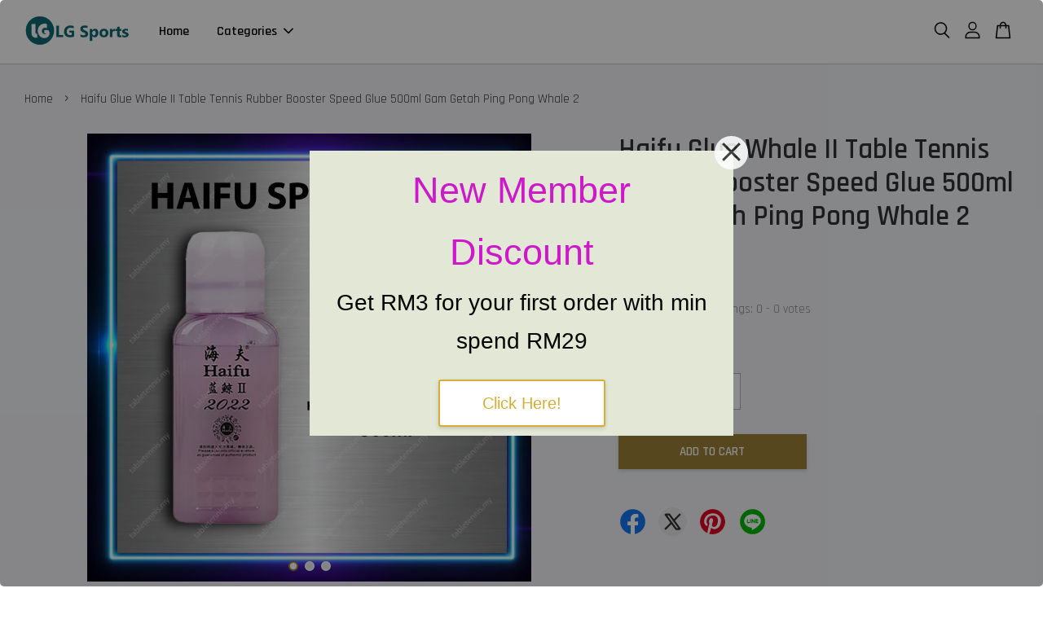

--- FILE ---
content_type: text/html; charset=UTF-8
request_url: https://www.tabletennis.my/products/haifu-whale-ii-500ml
body_size: 50976
content:
<!doctype html>
<!--[if lt IE 7]><html class="no-js lt-ie9 lt-ie8 lt-ie7" lang="en"> <![endif]-->
<!--[if IE 7]><html class="no-js lt-ie9 lt-ie8" lang="en"> <![endif]-->
<!--[if IE 8]><html class="no-js lt-ie9" lang="en"> <![endif]-->
<!--[if IE 9 ]><html class="ie9 no-js"> <![endif]-->
<!--[if (gt IE 9)|!(IE)]><!--> <html class="no-js"> <!--<![endif]-->
<head>
  <meta name="google-site-verification" content="JeqG5Ttu2ko0-BvKyGehZMzgNPn_-2zAplo_41pb9qE" />
  
  <!-- Global site tag (gtag.js) - Google Ads: 380037647 -->
<script async src="https://www.googletagmanager.com/gtag/js?id=AW-380037647"></script>
<script>
window.dataLayer = window.dataLayer || [];
function gtag(){dataLayer.push(arguments);}
gtag('js', new Date());

gtag('config', 'AW-380037647');
</script>

  <!-- Basic page needs ================================================== -->
  <meta charset="utf-8">
  <meta http-equiv="X-UA-Compatible" content="IE=edge,chrome=1">

  
  <link rel="icon" href="https://cdn.store-assets.com/s/713163/f/6400313.png" />
  

  <!-- Title and description ================================================== -->
  <title>
  Haifu Glue Whale II Table Tennis Rubber Booster Speed Glue 500ml Gam Getah Ping Pong Whale 2 &ndash; LG Sports
  </title>

  
  <meta name="description" content="The Whale II has a unique formula and makes your game much power. You can quickly increase the power of your attacks. Haifu Whale III improves the feeling of the ball and boosts the sponge of rubber making it more spin and speed.">
  

  <!-- Social meta ================================================== -->
  

  <meta property="og:type" content="product">
  <meta property="og:title" content="Haifu Glue Whale II Table Tennis Rubber Booster Speed Glue 500ml Gam Getah Ping Pong Whale 2">
  <meta property="og:url" content="https://www.tabletennis.my/products/haifu-whale-ii-500ml">
  
  <meta property="og:image" content="https://cdn.store-assets.com/s/713163/i/69228168.jpeg">
  <meta property="og:image:secure_url" content="https://cdn.store-assets.com/s/713163/i/69228168.jpeg">
  
  <meta property="og:image" content="https://cdn.store-assets.com/s/713163/i/69228169.jpeg">
  <meta property="og:image:secure_url" content="https://cdn.store-assets.com/s/713163/i/69228169.jpeg">
  
  <meta property="og:image" content="https://cdn.store-assets.com/s/713163/i/69228170.jpeg">
  <meta property="og:image:secure_url" content="https://cdn.store-assets.com/s/713163/i/69228170.jpeg">
  
  <meta property="og:price:amount" content="36">
  <meta property="og:price:currency" content="MYR">


<meta property="og:description" content="The Whale II has a unique formula and makes your game much power. You can quickly increase the power of your attacks. Haifu Whale III improves the feeling of the ball and boosts the sponge of rubber making it more spin and speed.">
<meta property="og:site_name" content="LG Sports">



  <meta name="twitter:card" content="summary">




  <meta name="twitter:title" content="Haifu Glue Whale II Table Tennis Rubber Booster Speed Glue 500ml Gam Getah Ping Pong Whale 2">
  <meta name="twitter:description" content="Brand: HAIFU
Model: Whale II
Glue Type: Speed Glue
Capacity: 500ml
The Whale II has a unique formula and makes your game much power. You can quickly increase the power of your attacks. Haifu Whale III">
  <meta name="twitter:image" content="">
  <meta name="twitter:image:width" content="480">
  <meta name="twitter:image:height" content="480">




  <!-- Helpers ================================================== -->
  <link rel="canonical" href="https://www.tabletennis.my/products/haifu-whale-ii-500ml">
  <meta name="viewport" content="width=device-width, initial-scale=1.0, minimum-scale=1.0, maximum-scale=3.0">
  <meta name="theme-color" content="">

  <!-- CSS ================================================== -->
  <link href="https://store-themes.easystore.co/713163/themes/2877/assets/timber.css?t=1769022031" rel="stylesheet" type="text/css" media="screen" />
  <link href="https://store-themes.easystore.co/713163/themes/2877/assets/theme.css?t=1769022031" rel="stylesheet" type="text/css" media="screen" />

  



<link href="https://fonts.googleapis.com/css?family=Rajdhani:400,600&display=swap" rel="stylesheet">


  <script src="//ajax.googleapis.com/ajax/libs/jquery/1.11.0/jquery.min.js" type="text/javascript" ></script>
  <!-- Header hook for plugins ================================================== -->
  
<!-- ScriptTags -->
<script>window.__st={'p': 'product', 'cid': ''};</script><script src='/assets/events.js'></script><script>(function(){function asyncLoad(){var urls=['/assets/facebook-pixel.js?v=1.1.1631156913','/assets/traffic.js?v=1','https://apps.easystore.co/facebook-login/script.js?shop=raymondleong-2.easy.co','https://apps.easystore.co/marketplace/shopee-malaysia/script.js?shop=raymondleong-2.easy.co','https://apps.easystore.co/marketplace/lazada-malaysia/script.js?shop=raymondleong-2.easy.co','https://apps.easystore.co/google-analytics/script.js?shop=raymondleong-2.easy.co'];for(var i=0;i<urls.length;i++){var s=document.createElement('script');s.type='text/javascript';s.async=true;s.src=urls[i];var x=document.getElementsByTagName('script')[0];x.parentNode.insertBefore(s, x);}}window.attachEvent ? window.attachEvent('onload', asyncLoad) : window.addEventListener('load', asyncLoad, false);})();</script>
<!-- /ScriptTags -->


  
<!--[if lt IE 9]>
<script src="//cdnjs.cloudflare.com/ajax/libs/html5shiv/3.7.2/html5shiv.min.js" type="text/javascript" ></script>
<script src="https://store-themes.easystore.co/713163/themes/2877/assets/respond.min.js?t=1769022031" type="text/javascript" ></script>
<link href="https://store-themes.easystore.co/713163/themes/2877/assets/respond-proxy.html" id="respond-proxy" rel="respond-proxy" />
<link href="//www.tabletennis.my/search?q=089b14fe4cc7e36433ca0a2cc779d639" id="respond-redirect" rel="respond-redirect" />
<script src="//www.tabletennis.my/search?q=089b14fe4cc7e36433ca0a2cc779d639" type="text/javascript"></script>
<![endif]-->



  <script src="https://store-themes.easystore.co/713163/themes/2877/assets/modernizr.min.js?t=1769022031" type="text/javascript" ></script>

  
  
  <script>
  (function(i,s,o,g,r,a,m){i['GoogleAnalyticsObject']=r;i[r]=i[r]||function(){
  (i[r].q=i[r].q||[]).push(arguments)},i[r].l=1*new Date();a=s.createElement(o),
  m=s.getElementsByTagName(o)[0];a.async=1;a.src=g;m.parentNode.insertBefore(a,m)
  })(window,document,'script','https://www.google-analytics.com/analytics.js','ga');

  ga('create', '', 'auto','myTracker');
  ga('myTracker.send', 'pageview');

  </script>
  
<!-- Snippet:global/head: Shopee Malaysia -->
<link type="text/css" rel="stylesheet" href="https://apps.easystore.co/assets/css/marketplace/main.css?v1.7">
<!-- /Snippet -->

<!-- Snippet:global/head: Lazada Malaysia -->
<link type="text/css" rel="stylesheet" href="https://apps.easystore.co/assets/css/marketplace/main.css?v1.7">
<!-- /Snippet -->

<!-- Snippet:global/head: Product Star Rating 商品評價 -->

          <script src="https://cdn.jsdelivr.net/npm/swiper@8/swiper-bundle.min.js"></script>
          <script src="https://apps.easystore.co/assets/js/star-rating/main.js"></script>
          <link rel="stylesheet" href="https://cdn.jsdelivr.net/npm/swiper@8/swiper-bundle.min.css">
          <link rel="stylesheet" href="https://apps.easystore.co/assets/css/star-rating/main.css?v1.4">
<!-- /Snippet -->

</head>

<body id="haifu-glue-whale-ii-table-tennis-rubber-booster-speed-glue-500ml-gam-getah-ping-pong-whale-2" class="template-product  has-sticky-btm-bar" >

  <ul id="MobileNav" class="mobile-nav">
  
  <li class="mobile-nav_icon-x">
    
      




  	
  	<span class="MobileNavTrigger icon icon-x"></span>
  </li>
  
  
  <li class="mobile-nav__link" aria-haspopup="true">
    
    <a href="/" >
      Home
    </a>
    
  </li>
  
  
  <li class="mobile-nav__link" aria-haspopup="true">
    
    
    <a href="/collections/all" class="mobile-nav__parent-link">
      Categories
    </a>
    <span class="mobile-nav__sublist-trigger">
      <span class="icon-fallback-text mobile-nav__sublist-expand">
  <span class="icon icon-plus" aria-hidden="true"></span>
  <span class="fallback-text">+</span>
</span>
<span class="icon-fallback-text mobile-nav__sublist-contract">
  <span class="icon icon-minus" aria-hidden="true"></span>
  <span class="fallback-text">-</span>
</span>

    </span>
    <ul class="mobile-nav__sublist">
      
      
      <li class="mobile-nav__sublist-link" aria-haspopup="true">
        
        <a href="/collections/hot-selling" >
          Hot selling
        </a>
        
      </li>
      
      
      <li class="mobile-nav__sublist-link" aria-haspopup="true">
        
        
        <a href="/collections/new-arrival" class="mobile-nav__parent-link">
          Brands
        </a>
        <span class="mobile-nav__sublist-trigger"><span class="icon-fallback-text mobile-nav__sublist-expand">
  <span class="icon icon-plus" aria-hidden="true"></span>
  <span class="fallback-text">+</span>
</span>
<span class="icon-fallback-text mobile-nav__sublist-contract">
  <span class="icon icon-minus" aria-hidden="true"></span>
  <span class="fallback-text">-</span>
</span>
</span>
        <ul class="mobile-nav__sublist"> 
          
          
          <li class="mobile-nav__sublist-link" aria-haspopup="true">
            
            <a href="/collections/barna-original" >
              Barna Original
            </a>
            
          </li>
          
          
          <li class="mobile-nav__sublist-link" aria-haspopup="true">
            
            <a href="/collections/andro" >
              Andro
            </a>
            
          </li>
          
          
          <li class="mobile-nav__sublist-link" aria-haspopup="true">
            
            <a href="/collections/blutenkirsche" >
              Blutenkirsche
            </a>
            
          </li>
          
          
          <li class="mobile-nav__sublist-link" aria-haspopup="true">
            
            <a href="/collections/butterfly" >
              Butterfly
            </a>
            
          </li>
          
          
          <li class="mobile-nav__sublist-link" aria-haspopup="true">
            
            <a href="/collections/dawei" >
              Dawei
            </a>
            
          </li>
          
          
          <li class="mobile-nav__sublist-link" aria-haspopup="true">
            
            <a href="/collections/der-materialspezialist" >
              Der-Materialspezialist
            </a>
            
          </li>
          
          
          <li class="mobile-nav__sublist-link" aria-haspopup="true">
            
            <a href="/collections/dhs" >
              DHS
            </a>
            
          </li>
          
          
          <li class="mobile-nav__sublist-link" aria-haspopup="true">
            
            <a href="/collections/double-fish" >
              Double Fish
            </a>
            
          </li>
          
          
          <li class="mobile-nav__sublist-link" aria-haspopup="true">
            
            <a href="/collections/donic" >
              Donic
            </a>
            
          </li>
          
          
          <li class="mobile-nav__sublist-link" aria-haspopup="true">
            
            <a href="/collections/dr-neubauer" >
              Dr Neubauer
            </a>
            
          </li>
          
          
          <li class="mobile-nav__sublist-link" aria-haspopup="true">
            
            <a href="/collections/729-friendship" >
              Friendship 729
            </a>
            
          </li>
          
          
          <li class="mobile-nav__sublist-link" aria-haspopup="true">
            
            <a href="/collections/gewo" >
              Gewo
            </a>
            
          </li>
          
          
          <li class="mobile-nav__sublist-link" aria-haspopup="true">
            
            <a href="/collections/globe" >
              Globe
            </a>
            
          </li>
          
          
          <li class="mobile-nav__sublist-link" aria-haspopup="true">
            
            <a href="/collections/haifu" >
              Haifu
            </a>
            
          </li>
          
          
          <li class="mobile-nav__sublist-link" aria-haspopup="true">
            
            <a href="/collections/huieson" >
              Huieson
            </a>
            
          </li>
          
          
          <li class="mobile-nav__sublist-link" aria-haspopup="true">
            
            <a href="/collections/joola" >
              Joola
            </a>
            
          </li>
          
          
          <li class="mobile-nav__sublist-link" aria-haspopup="true">
            
            <a href="/collections/kokutaku" >
              Kokutaku
            </a>
            
          </li>
          
          
          <li class="mobile-nav__sublist-link" aria-haspopup="true">
            
            <a href="/collections/lidu-2" >
              Lidu
            </a>
            
          </li>
          
          
          <li class="mobile-nav__sublist-link" aria-haspopup="true">
            
            <a href="/collections/loki" >
              Loki
            </a>
            
          </li>
          
          
          <li class="mobile-nav__sublist-link" aria-haspopup="true">
            
            <a href="/collections/palio" >
              Palio
            </a>
            
          </li>
          
          
          <li class="mobile-nav__sublist-link" aria-haspopup="true">
            
            <a href="/collections/meteor" >
              Meteor
            </a>
            
          </li>
          
          
          <li class="mobile-nav__sublist-link" aria-haspopup="true">
            
            <a href="/collections/nittaku" >
              Nittaku
            </a>
            
          </li>
          
          
          <li class="mobile-nav__sublist-link" aria-haspopup="true">
            
            <a href="/collections/reactor" >
              Reactor
            </a>
            
          </li>
          
          
          <li class="mobile-nav__sublist-link" aria-haspopup="true">
            
            <a href="/collections/sanwei" >
              Sanwei
            </a>
            
          </li>
          
          
          <li class="mobile-nav__sublist-link" aria-haspopup="true">
            
            <a href="/collections/sauer-troger" >
              Sauer & Troger
            </a>
            
          </li>
          
          
          <li class="mobile-nav__sublist-link" aria-haspopup="true">
            
            <a href="/collections/saviga" >
              Saviga
            </a>
            
          </li>
          
          
          <li class="mobile-nav__sublist-link" aria-haspopup="true">
            
            <a href="/collections/stiga" >
              STIGA
            </a>
            
          </li>
          
          
          <li class="mobile-nav__sublist-link" aria-haspopup="true">
            
            <a href="/collections/super-kaiser" >
              Super Kaiser
            </a>
            
          </li>
          
          
          <li class="mobile-nav__sublist-link" aria-haspopup="true">
            
            <a href="/collections/sunflex" >
              Sunflex
            </a>
            
          </li>
          
          
          <li class="mobile-nav__sublist-link" aria-haspopup="true">
            
            <a href="/collections/sword" >
              Sword
            </a>
            
          </li>
          
          
          <li class="mobile-nav__sublist-link" aria-haspopup="true">
            
            <a href="/collections/tibhar" >
              Tibhar
            </a>
            
          </li>
          
          
          <li class="mobile-nav__sublist-link" aria-haspopup="true">
            
            <a href="/collections/tsp" >
              TSP
            </a>
            
          </li>
          
          
          <li class="mobile-nav__sublist-link" aria-haspopup="true">
            
            <a href="/collections/tuttle" >
              Tuttle
            </a>
            
          </li>
          
          
          <li class="mobile-nav__sublist-link" aria-haspopup="true">
            
            <a href="/collections/xiom" >
              Xiom
            </a>
            
          </li>
          
          
          <li class="mobile-nav__sublist-link" aria-haspopup="true">
            
            <a href="/collections/xuperman" >
              Xuperman
            </a>
            
          </li>
          
          
          <li class="mobile-nav__sublist-link" aria-haspopup="true">
            
            <a href="/collections/varesi" >
              Varesi
            </a>
            
          </li>
          
          
          <li class="mobile-nav__sublist-link" aria-haspopup="true">
            
            <a href="/collections/victas" >
              Victas
            </a>
            
          </li>
          
          
          <li class="mobile-nav__sublist-link" aria-haspopup="true">
            
            <a href="/collections/yasaka" >
              Yasaka
            </a>
            
          </li>
          
          
          <li class="mobile-nav__sublist-link" aria-haspopup="true">
            
            <a href="/collections/yinhe" >
              Yinhe
            </a>
            
          </li>
          
          
          <li class="mobile-nav__sublist-link" aria-haspopup="true">
            
            <a href="/collections/yuguan" >
              Yuguan
            </a>
            
          </li>
          
        </ul>
        
      </li>
      
      
      <li class="mobile-nav__sublist-link" aria-haspopup="true">
        
        
        <a href="/collections/blade" class="mobile-nav__parent-link">
          Blades
        </a>
        <span class="mobile-nav__sublist-trigger"><span class="icon-fallback-text mobile-nav__sublist-expand">
  <span class="icon icon-plus" aria-hidden="true"></span>
  <span class="fallback-text">+</span>
</span>
<span class="icon-fallback-text mobile-nav__sublist-contract">
  <span class="icon icon-minus" aria-hidden="true"></span>
  <span class="fallback-text">-</span>
</span>
</span>
        <ul class="mobile-nav__sublist"> 
          
          
          <li class="mobile-nav__sublist-link" aria-haspopup="true">
            
            <a href="/collections/balde-all-wood" >
              All Wood
            </a>
            
          </li>
          
          
          <li class="mobile-nav__sublist-link" aria-haspopup="true">
            
            <a href="/collections/blade-composite" >
              Carbon Composite
            </a>
            
          </li>
          
          
          <li class="mobile-nav__sublist-link" aria-haspopup="true">
            
            <a href="/collections/set-up-blade" >
              Set Up Blade
            </a>
            
          </li>
          
        </ul>
        
      </li>
      
      
      <li class="mobile-nav__sublist-link" aria-haspopup="true">
        
        <a href="/collections/racket" >
          Racket
        </a>
        
      </li>
      
      
      <li class="mobile-nav__sublist-link" aria-haspopup="true">
        
        
        <a href="/collections/rubber" class="mobile-nav__parent-link">
          Table Tennis Rubbers
        </a>
        <span class="mobile-nav__sublist-trigger"><span class="icon-fallback-text mobile-nav__sublist-expand">
  <span class="icon icon-plus" aria-hidden="true"></span>
  <span class="fallback-text">+</span>
</span>
<span class="icon-fallback-text mobile-nav__sublist-contract">
  <span class="icon icon-minus" aria-hidden="true"></span>
  <span class="fallback-text">-</span>
</span>
</span>
        <ul class="mobile-nav__sublist"> 
          
          
          <li class="mobile-nav__sublist-link" aria-haspopup="true">
            
            <a href="/collections/rubber-spin-elastic" >
              Spin Elastic
            </a>
            
          </li>
          
          
          <li class="mobile-nav__sublist-link" aria-haspopup="true">
            
            <a href="/collections/rubber-sticky-elastic" >
              Sticky Elastic
            </a>
            
          </li>
          
          
          <li class="mobile-nav__sublist-link" aria-haspopup="true">
            
            <a href="/collections/rubber-short-pimples" >
              Short pimples
            </a>
            
          </li>
          
          
          <li class="mobile-nav__sublist-link" aria-haspopup="true">
            
            <a href="/collections/medium-pimples" >
              Medium Pimples
            </a>
            
          </li>
          
          
          <li class="mobile-nav__sublist-link" aria-haspopup="true">
            
            <a href="/collections/long-pimples" >
              Long Pimples
            </a>
            
          </li>
          
          
          <li class="mobile-nav__sublist-link" aria-haspopup="true">
            
            <a href="/collections/anti-spin" >
              Anti Spin
            </a>
            
          </li>
          
        </ul>
        
      </li>
      
      
      <li class="mobile-nav__sublist-link" aria-haspopup="true">
        
        
        <a href="/collections/balls" class="mobile-nav__parent-link">
          Table Tennis Ball
        </a>
        <span class="mobile-nav__sublist-trigger"><span class="icon-fallback-text mobile-nav__sublist-expand">
  <span class="icon icon-plus" aria-hidden="true"></span>
  <span class="fallback-text">+</span>
</span>
<span class="icon-fallback-text mobile-nav__sublist-contract">
  <span class="icon icon-minus" aria-hidden="true"></span>
  <span class="fallback-text">-</span>
</span>
</span>
        <ul class="mobile-nav__sublist"> 
          
          
          <li class="mobile-nav__sublist-link" aria-haspopup="true">
            
            <a href="/collections/competition-ball" >
              Competition ball
            </a>
            
          </li>
          
          
          <li class="mobile-nav__sublist-link" aria-haspopup="true">
            
            <a href="/collections/training-ball" >
              Training ball
            </a>
            
          </li>
          
          
          <li class="mobile-nav__sublist-link" aria-haspopup="true">
            
            <a href="/collections/activities" >
              Activities
            </a>
            
          </li>
          
          
          <li class="mobile-nav__sublist-link" aria-haspopup="true">
            
            <a href="/collections/collection" >
              Collection
            </a>
            
          </li>
          
        </ul>
        
      </li>
      
      
      <li class="mobile-nav__sublist-link" aria-haspopup="true">
        
        
        <a href="/collections/glues" class="mobile-nav__parent-link">
          Glues
        </a>
        <span class="mobile-nav__sublist-trigger"><span class="icon-fallback-text mobile-nav__sublist-expand">
  <span class="icon icon-plus" aria-hidden="true"></span>
  <span class="fallback-text">+</span>
</span>
<span class="icon-fallback-text mobile-nav__sublist-contract">
  <span class="icon icon-minus" aria-hidden="true"></span>
  <span class="fallback-text">-</span>
</span>
</span>
        <ul class="mobile-nav__sublist"> 
          
          
          <li class="mobile-nav__sublist-link" aria-haspopup="true">
            
            <a href="/collections/speed-glue" >
              Speed Glue
            </a>
            
          </li>
          
          
          <li class="mobile-nav__sublist-link" aria-haspopup="true">
            
            <a href="/collections/water-based-glue" >
              Water Based Glue
            </a>
            
          </li>
          
        </ul>
        
      </li>
      
      
      <li class="mobile-nav__sublist-link" aria-haspopup="true">
        
        
        <a href="/collections/accessories" class="mobile-nav__parent-link">
          Accessories
        </a>
        <span class="mobile-nav__sublist-trigger"><span class="icon-fallback-text mobile-nav__sublist-expand">
  <span class="icon icon-plus" aria-hidden="true"></span>
  <span class="fallback-text">+</span>
</span>
<span class="icon-fallback-text mobile-nav__sublist-contract">
  <span class="icon icon-minus" aria-hidden="true"></span>
  <span class="fallback-text">-</span>
</span>
</span>
        <ul class="mobile-nav__sublist"> 
          
          
          <li class="mobile-nav__sublist-link" aria-haspopup="true">
            
            <a href="/collections/ball-picker" >
              Ball Picker
            </a>
            
          </li>
          
          
          <li class="mobile-nav__sublist-link" aria-haspopup="true">
            
            <a href="/collections/extension-oil" >
              Booster Oil
            </a>
            
          </li>
          
          
          <li class="mobile-nav__sublist-link" aria-haspopup="true">
            
            <a href="/collections/cleaners" >
              Cleaners & Sponge
            </a>
            
          </li>
          
          
          <li class="mobile-nav__sublist-link" aria-haspopup="true">
            
            <a href="/collections/coating-sealant" >
              Coating Sealant
            </a>
            
          </li>
          
          
          <li class="mobile-nav__sublist-link" aria-haspopup="true">
            
            <a href="/collections/compitition-tools" >
              Compitition tools
            </a>
            
          </li>
          
          
          <li class="mobile-nav__sublist-link" aria-haspopup="true">
            
            <a href="/collections/hair-band" >
              Hair Band
            </a>
            
          </li>
          
          
          <li class="mobile-nav__sublist-link" aria-haspopup="true">
            
            <a href="/collections/protect-film" >
              Protect Film
            </a>
            
          </li>
          
          
          <li class="mobile-nav__sublist-link" aria-haspopup="true">
            
            <a href="/collections/rubber-grip" >
              Rubber Grip
            </a>
            
          </li>
          
          
          <li class="mobile-nav__sublist-link" aria-haspopup="true">
            
            <a href="/collections/rubber-roller" >
              Rubber Roller
            </a>
            
          </li>
          
          
          <li class="mobile-nav__sublist-link" aria-haspopup="true">
            
            <a href="/collections/side-tapes" >
              Side Tapes
            </a>
            
          </li>
          
          
          <li class="mobile-nav__sublist-link" aria-haspopup="true">
            
            <a href="/collections/wrist-band" >
              Wrist Band
            </a>
            
          </li>
          
        </ul>
        
      </li>
      
      
      <li class="mobile-nav__sublist-link" aria-haspopup="true">
        
        <a href="/collections/bags" >
          Bags & Casings
        </a>
        
      </li>
      
      
      <li class="mobile-nav__sublist-link" aria-haspopup="true">
        
        
        <a href="/collections/clothing" class="mobile-nav__parent-link">
          Sportswear
        </a>
        <span class="mobile-nav__sublist-trigger"><span class="icon-fallback-text mobile-nav__sublist-expand">
  <span class="icon icon-plus" aria-hidden="true"></span>
  <span class="fallback-text">+</span>
</span>
<span class="icon-fallback-text mobile-nav__sublist-contract">
  <span class="icon icon-minus" aria-hidden="true"></span>
  <span class="fallback-text">-</span>
</span>
</span>
        <ul class="mobile-nav__sublist"> 
          
          
          <li class="mobile-nav__sublist-link" aria-haspopup="true">
            
            <a href="/collections/towel" >
              Towel
            </a>
            
          </li>
          
          
          <li class="mobile-nav__sublist-link" aria-haspopup="true">
            
            <a href="/collections/shirts" >
              Shirts
            </a>
            
          </li>
          
          
          <li class="mobile-nav__sublist-link" aria-haspopup="true">
            
            <a href="/collections/shorts" >
              Pants
            </a>
            
          </li>
          
          
          <li class="mobile-nav__sublist-link" aria-haspopup="true">
            
            <a href="/collections/sports-shoe" >
              Sports Shoe
            </a>
            
          </li>
          
          
          <li class="mobile-nav__sublist-link" aria-haspopup="true">
            
            <a href="/collections/socks" >
              Socks
            </a>
            
          </li>
          
        </ul>
        
      </li>
      
      
      <li class="mobile-nav__sublist-link" aria-haspopup="true">
        
        <a href="/collections/net-post" >
          Net & Post
        </a>
        
      </li>
      
      
      <li class="mobile-nav__sublist-link" aria-haspopup="true">
        
        <a href="/collections/protective-coating" >
          Protective Coating
        </a>
        
      </li>
      
      
      <li class="mobile-nav__sublist-link" aria-haspopup="true">
        
        <a href="/collections/butterfly-table-tennis-blades" >
          Butterfly Table Tennis Blades
        </a>
        
      </li>
      
      
      <li class="mobile-nav__sublist-link" aria-haspopup="true">
        
        <a href="/collections/butterfly-accessories" >
          Butterfly Accessories
        </a>
        
      </li>
      
      
      <li class="mobile-nav__sublist-link" aria-haspopup="true">
        
        <a href="/collections/training-device" >
          Training Device
        </a>
        
      </li>
      
      
      <li class="mobile-nav__sublist-link" aria-haspopup="true">
        
        <a href="/collections/backhand-rubber" >
          Backhand Rubber
        </a>
        
      </li>
      
      
      <li class="mobile-nav__sublist-link" aria-haspopup="true">
        
        <a href="/collections/forehand-rubber" >
          Forehand Rubber
        </a>
        
      </li>
      
    </ul>
    
  </li>
  

  

  
  
  
  <li class="mobile-nav__link">
    <a href="/account/login">Log in</a>
  </li>
  
  <li class="mobile-nav__link">
    <a href="/account/register">Create Account</a>
  </li>
  
  
  
  
  <li class="mobile-nav__link header-bar__search-wrapper">
    
    <div class="header-bar__module header-bar__search mobile-nav_search">
      
  <form action="/search" method="get" class="header-bar__search-form clearfix" role="search">
    
    <button type="submit" class="btn icon-fallback-text header-bar__search-submit">
      <span class="icon icon-search" aria-hidden="true"></span>
      <span class="fallback-text">Search</span>
    </button>
    <input type="search" name="q" value="" aria-label="Search" class="header-bar__search-input" placeholder="Search" autocomplete="off">
    <div class="dropdown" id="searchDropdown"></div>
    <input type="hidden" name="search_history" id="search_history">
  </form>




<script>
  var _search_history_listings = ""
  if(_search_history_listings != "") localStorage.setItem('searchHistory', JSON.stringify(_search_history_listings));

  function clearAll() {
    localStorage.removeItem('searchHistory');
  
    var customer = "";
    if(customer) {
      // Your logic to clear all data or call an endpoint
      fetch('/account/search_histories', {
          method: 'DELETE',
          headers: {
            "Content-Type": "application/json",
            "X-Requested-With": "XMLHttpRequest"
          },
          body: JSON.stringify({
            _token: "SihXvs8BEHNyFKMRJxb8uI29w1XVOdjCEQL7Zo9e"
          }),
      })
      .then(response => response.json())
    }
  }
  // End - store view history in local storage
  
  // search history dropdown  
  var searchInputs = document.querySelectorAll('input[type=search]');
  
  if(searchInputs.length > 0) {
    
    searchInputs.forEach((searchInput)=>{
    
      searchInput.addEventListener('focus', function() {
        var searchDropdown = searchInput.closest('form').querySelector('#searchDropdown');
        searchDropdown.innerHTML = ''; // Clear existing items
  
        // retrieve data from local storage
        var searchHistoryData = JSON.parse(localStorage.getItem('searchHistory')) || [];
  
        // Convert JSON to string
        var search_history_json = JSON.stringify(searchHistoryData);
  
        // Set the value of the hidden input
        searchInput.closest('form').querySelector("#search_history").value = search_history_json;
  
        // create dropdown items
        var clearAllItem = document.createElement('div');
        clearAllItem.className = 'dropdown-item clear-all';
        clearAllItem.textContent = 'Clear';
        clearAllItem.addEventListener('click', function() {
            clearAll();
            searchDropdown.style.display = 'none';
            searchInput.classList.remove('is-focus');
        });
        searchDropdown.appendChild(clearAllItem);
  
        // create dropdown items
        searchHistoryData.forEach(function(item) {
          var dropdownItem = document.createElement('div');
          dropdownItem.className = 'dropdown-item';
          dropdownItem.textContent = item.term;
          dropdownItem.addEventListener('click', function() {
            searchInput.value = item.term;
            searchDropdown.style.display = 'none';
          });
          searchDropdown.appendChild(dropdownItem);
        });
  
        if(searchHistoryData.length > 0){
          // display the dropdown
          searchInput.classList.add('is-focus');
          document.body.classList.add('search-input-focus');
          searchDropdown.style.display = 'block';
        }
      });
  
      searchInput.addEventListener("focusout", (event) => {
        var searchDropdown = searchInput.closest('form').querySelector('#searchDropdown');
        searchInput.classList.remove('is-focus');
        searchDropdown.classList.add('transparent');
        setTimeout(()=>{
          searchDropdown.style.display = 'none';
          searchDropdown.classList.remove('transparent');
          document.body.classList.remove('search-input-focus');
        }, 400);
      });
    })
  }
  // End - search history dropdown
</script>
    </div>
    
  </li>
  
  
</ul>
<div id="MobileNavOutside" class="mobile-nav-outside"></div>


<div id="PageContainer" class="page-container">
  
<!-- Snippet:global/body_start: Easy Pop Up -->
<style>
  .easy_popup-app-style {
    background-position: center;
    vertical-align: middle;
    justify-content: center;
    text-align: center;
    padding: 3em;
    position: absolute;
    top: 50%;
    left: 50%;
    margin-right: -55%;
    transform: translate(-50%, -50%)
  }

  @media  only screen and (max-width: 480px) {
    .easy_popup-app-style {
      background-position: center;
      vertical-align: middle;
      justify-content: center;
      text-align: center;
      padding: 1em;
      position: absolute;
      top: 50%;
      left: 50%;
      margin-right: -50%;
      transform: translate(-50%, -50%)
    }
  }


  .easy_popup-app-modal-window {
    position: fixed;
    top: 0;
    right: 0;
    bottom: 0;
    left: 0;
    width: 100vw;
    height: 100vh;
    display: flex;
    align-items: center;
    justify-content: center;
    z-index: 100000;
    background-color: rgba(0, 0, 0, 0.45);
  }

  .easy_popup-app-container {
    height: 350px;
    width: 90%;
    max-width: 520px;
    position: relative;
    display: block;
    background-repeat: no-repeat;
    background-position: center;
  }

  @media  only screen and (max-width: 480px) {
    .easy_popup-app-container {
      height: 238px;
    }
  }


  .easy_popup-app-title {
    font-size: 45px;
  }

  @media  only screen and (max-width: 480px) {
    .easy_popup-app-title {
      font-size: 24px !important;
    }
  }


  .easy_popup-app-content {
    font-size: 28px;
    margin-bottom: 10px;
  }

  @media  only screen and (max-width: 480px) {
    .easy_popup-app-content {
      font-size: 18px !important;
      margin-bottom: 10px;
    }
  }

  .easy_popup-app-close {
    position: absolute;
    right: -18px;
    top: -18px;
    width: 41px;
    height: 41px;
    padding: 5px 5px 5px 5px;
    opacity: 0.85;
    border-radius: 50px;
    background-color: #ffffff;
  }

  .easy_popup-app-close:hover {
    opacity: 1;
  }

  .easy_popup-app-close:before,
  .easy_popup-app-close:after {
    position: absolute;
    left: 19px;
    content: ' ';
    height: 29px;
    width: 3px;
    background-color: #262626;
  }

  .easy_popup-app-close:before {
    transform: rotate(45deg);
  }

  .easy_popup-app-close:after {
    transform: rotate(-45deg);
  }

  .easy_popup-app-noscroll {
    position: fixed;
    overflow: hidden;
    height: 100%;
    width: 100%;
  }

  .easy_popup-Short {
    display: inline-block;
    text-decoration: none;
    padding: 10px 30px;
    margin-top: 14px;
    box-shadow: 0px 2px 5px rgb(0 0 0 / 15%);
    border: 2px solid transparent;
    border-radius: 3px;
    transition: .4s;
  }

  .easy_popup-Short:hover,
  .easy_popup-Short:focus {
    box-shadow: 0px 2px 5px rgb(0 0 0 / 25%);
    transform: scale(.99);
    opacity: 0.9;
  }

  .easy_popup-Long {
    display: inline-block;
    text-decoration: none;
    padding: 10px 50px;
    margin-top: 14px;
    box-shadow: 0px 2px 5px rgb(0 0 0 / 15%);
    border: 2px solid transparent;
    border-radius: 3px;
    transition: .4s;
  }

  .easy_popup-Long:hover,
  .easy_popup-Long:focus {
    box-shadow: 0px 2px 5px rgb(0 0 0 / 25%);
    transform: scale(.99);
    opacity: 0.9;
  }

  .easy_popup-Border {
    display: inline-block;
    text-decoration: none;
    padding: 10px 52px;
    margin-top: 14px;
    box-shadow: 0px 2px 5px rgb(0 0 0 / 15%);
    border: 2px solid;
    background: none;
    border-radius: 3px;
    transition: .4s;
  }

  .easy_popup-Border:hover,
  .easy_popup-Border:focus {
    box-shadow: 0px 2px 5px rgb(0 0 0 / 25%);
    transform: scale(.99);
    opacity: 0.9;
  }

  .easy_popup-noimage {
    background-color: #E3E8D6;
  }

  @media  only screen and (max-width: 360px) {
    .easy_popup-withimage {
      background-image: url("https://s3.ap-southeast-1.amazonaws.com/app-assets.easystore.co/apps/405/Classic.jpg");
      background-size: contain;
      vertical-align: middle;
    }
  }

  @media  only screen and (min-width: 361px) {
    .easy_popup-withimage {
      background-image: url("https://s3.ap-southeast-1.amazonaws.com/app-assets.easystore.co/apps/405/Classic.jpg");
      background-size: cover;
      vertical-align: middle;
    }
  }

  @media  only screen and (max-width: 360px) {
    .easy_popup-withcustomimage {
      background-image: url(https://s3.ap-southeast-1.amazonaws.com/apps.easystore.co/easy-pop-up/raymondleong-2.easy.co/images/background.jpg?v=3547);
      background-size: contain;
      vertical-align: middle;
    }
  }

  @media  only screen and (min-width: 361px) {
    .easy_popup-withcustomimage {
      background-image: url(https://s3.ap-southeast-1.amazonaws.com/apps.easystore.co/easy-pop-up/raymondleong-2.easy.co/images/background.jpg?v=3547);
      background-size: cover;
      vertical-align: middle;
    }
  }

</style>

<body>
  <div id="modalcontainer" style='display:none' onClick="hideNow(event)" class="easy_popup-app-modal-window">
    <div id="popup" class="easy_popup-app-container easy_popup-noimage">

      <section class="easy_popup-app-style" style="font-family: arial">
        <div class="easy_popup-app-title" style=" color: #CD19C9;">
          New Member Discount
        </div>
        <div class="easy_popup-app-content" style=" color: #050400;">
          Get RM3 for your first order with min spend RM29</div>
        <span><a href="https://www.tabletennis.my/account/login" class="easy_popup-Border" style="color: #D4AF37; font-size: 20px; background: #FFFFFF;">Click Here!</a></span>
      </section>

      <a href="javascript:void(0);" class="easy_popup-app-close" onclick="PopUp('hide')"></a>
    </div>
  </div>
  <script>
    //enable session storage
    function PopUp(hideOrshow) {
      if (hideOrshow == 'hide' || window.location.href.indexOf("checkout") > -1) {
        document.getElementById('modalcontainer').style.display = "none";
        document.getElementsByTagName("body")[0].classList.remove("easy_popup-app-noscroll");
      } else if (sessionStorage.getItem("popupWasShown") == null) {
        sessionStorage.setItem("popupWasShown", 1);
        document.getElementById('modalcontainer').removeAttribute('style');
        document.getElementsByTagName("body")[0].classList.add("easy_popup-app-noscroll");
      }
    }

    window.onload = function() {
      setTimeout(function() {
        PopUp('show');
      }, 0);
    }

    //hide popup modal
    function hideNow(e) {
      if (e.target.id == 'modalcontainer') {
        document.getElementById('modalcontainer').style.display = 'none';
        document.getElementsByTagName("body")[0].classList.remove("easy_popup-app-noscroll");
      }
    }

    // Get the modal
    var modal = document.getElementById('modalcontainer');

    // When the user clicks anywhere outside of the modal, close popup
    window.onclick = function(event) {
      if (event.target == modal) {
        modal.style.display = "none";

      }
    }
  </script>
</body>

<!-- /Snippet -->

<!-- Snippet:global/body_start: Console Extension -->
<div id='es_console' style='display: none;'>713163</div>
<!-- /Snippet -->

  
    <style>
  .search-modal__form{
    position: relative;
  }
  
  .dropdown-wrapper {
    position: relative;
  }
  
  .dropdown-wrapper:hover .dropdown {
    display: block;
  }
  
  .header-icon-nav .dropdown {
    left: -80px;
  }
  
  .dropdown {
    display: none;
    position: absolute;
    top: 100%;
    left: 0px;
    width: 100%;
    padding: 8px;
    background-color: #fff;
    z-index: 1000;
    border-radius: 5px;
    border: 1px solid rgba(var(--color-foreground), 1);
    border-top: none;
    overflow-x: hidden;
    overflow-y: auto;
    max-height: 350px;
    min-width: 150px;
    box-shadow: 0 0 5px rgba(0,0,0,0.1);
  }
    
  .dropdown a{
    text-decoration: none;
    color: #000 !important;
  }
  
  .dropdown-item {
    padding: 0.4rem 2rem;
    cursor: pointer;
    line-height: 1.4;
    overflow: hidden;
    text-overflow: ellipsis;
    white-space: nowrap;
  }
  
  .dropdown-item:hover{
    background-color: #f3f3f3;
  }
  
  .search__input.is-focus{
    border-radius: 15px;
    border-bottom-left-radius: 0;
    border-bottom-right-radius: 0;
    border: 1px solid rgba(var(--color-foreground), 1);
    border-bottom: none;
    box-shadow: none;
  }
  
  .clear-all {
    text-align: right;
    padding: 0 2rem 0.2rem;
    line-height: 1;
    font-size: 70%;
    margin-bottom: -2px;
  }
  
  .clear-all:hover{
    background-color: #fff;
  }
  
  .referral-notification {
    position: absolute;
    top: 100%;
    right: -12px;
    background: white;
    border: 1px solid #e0e0e0;
    border-radius: 8px;
    box-shadow: 0 4px 12px rgba(0, 0, 0, 0.15);
    width: 280px;
    z-index: 1000;
    padding: 16px;
    margin-top: 8px;
    font-size: 14px;
    line-height: 1.4;
  }
  
  .referral-notification::before {
    content: '';
    position: absolute;
    top: -8px;
    right: 20px;
    width: 0;
    height: 0;
    border-left: 8px solid transparent;
    border-right: 8px solid transparent;
    border-bottom: 8px solid white;
  }
  
  .referral-notification::after {
    content: '';
    position: absolute;
    top: -9px;
    right: 20px;
    width: 0;
    height: 0;
    border-left: 8px solid transparent;
    border-right: 8px solid transparent;
    border-bottom: 8px solid #e0e0e0;
  }
  
  .referral-notification h4 {
    margin: 0 0 8px 0;
    color: #2196F3;
    font-size: 16px;
    font-weight: 600;
  }
  
  .referral-notification p {
    margin: 0 0 12px 0;
    color: #666;
  }
  
  .referral-notification .referral-code {
    background: #f5f5f5;
    padding: 8px;
    border-radius: 4px;
    font-family: monospace;
    font-size: 13px;
    text-align: center;
    margin: 8px 0;
    border: 1px solid #ddd;
  }
  
  .referral-notification .close-btn {
    position: absolute;
    top: 8px;
    right: 8px;
    background: none;
    border: none;
    font-size: 18px;
    color: #999;
    cursor: pointer;
    padding: 0;
    width: 20px;
    height: 20px;
    line-height: 1;
  }
  
  .referral-notification .close-btn:hover {
    color: #333;
  }
  
  .referral-notification .action-btn {
    background: #2196F3;
    color: white;
    border: none;
    padding: 8px 16px;
    border-radius: 4px;
    cursor: pointer;
    font-size: 12px;
    margin-right: 8px;
    margin-top: 8px;
  }
  
  .referral-notification .action-btn:hover {
    background: #1976D2;
  }
  
  .referral-notification .dismiss-btn {
    background: transparent;
    color: #666;
    border: 1px solid #ddd;
    padding: 8px 16px;
    border-radius: 4px;
    cursor: pointer;
    font-size: 12px;
    margin-top: 8px;
  }
  
  .referral-notification .dismiss-btn:hover {
    background: #f5f5f5;
  }
  .referral-modal__dialog {
    transform: translate(-50%, 0);
    transition: transform var(--duration-default) ease, visibility 0s;
    z-index: 10000;
    position: fixed;
    top: 20vh;
    left: 50%;
    width: 100%;
    max-width: 350px;
    box-shadow: 0 4px 12px rgba(0, 0, 0, 0.15);
    border-radius: 12px;
    background-color: #fff;
    color: #000;
    padding: 20px;
    text-align: center;
  }
  .modal-overlay.referral-modal-overlay {
    position: fixed;
    top: 0;
    left: 0;
    width: 100%;
    height: 100%;
    background-color: rgba(0, 0, 0, 0.7);
    z-index: 2001;
    display: block;
    opacity: 1;
    transition: opacity var(--duration-default) ease, visibility 0s;
  }
</style>

<header class="header-bar  sticky-topbar">
  <div class="header-bg-wrapper">
    <div class="header-wrapper wrapper">
      

      <div class="logo-header" role="banner">

              
                    <div class="h1 site-header__logo" itemscope itemtype="http://schema.org/Organization">
              
                    
                        
                      	
                          <a href="/" class="logo-wrapper" itemprop="url">
                            <img src="https://cdn.store-assets.com/s/713163/f/6403633.png" alt="LG Sports" itemprop="logo">
                          </a>
                        

                    
              
                </div>
              

      </div>

      <div class="header-nav-bar medium-down--hide">
          
<ul class="site-nav large--text-center" id="AccessibleNav">
  
    
    
      <li >
        <a href="/"  class="site-nav__link">Home</a>
      </li>
    
  
    
    
      
      <li class="site-nav--has-dropdown" aria-haspopup="true">
        <a href="/collections/all"  class="site-nav__link">
          Categories
          <span class="arrow-icon">
            <svg id="Layer_1" data-name="Layer 1" xmlns="http://www.w3.org/2000/svg" viewBox="0 0 100 100"><title>arrow down</title><path d="M50,78.18A7.35,7.35,0,0,1,44.82,76L3.15,34.36A7.35,7.35,0,1,1,13.55,24L50,60.44,86.45,24a7.35,7.35,0,1,1,10.4,10.4L55.21,76A7.32,7.32,0,0,1,50,78.18Z"/></svg>
          </span>
        </a>
        <ul class="site-nav__dropdown">
          
            
            
              <li >
                <a href="/collections/hot-selling"  class="site-nav__link">Hot selling</a>
              </li>
            
          
            
            
              
              <li class="site-nav_has-child">
                <a href="/collections/new-arrival"  class="site-nav__link">
                  Brands
                </a>
                <ul class="site-nav__dropdown_level-3">
                  
                    
                    
                      <li >
                        <a href="/collections/barna-original"  class="site-nav__link">Barna Original</a>
                      </li>
                    
                  
                    
                    
                      <li >
                        <a href="/collections/andro"  class="site-nav__link">Andro</a>
                      </li>
                    
                  
                    
                    
                      <li >
                        <a href="/collections/blutenkirsche"  class="site-nav__link">Blutenkirsche</a>
                      </li>
                    
                  
                    
                    
                      <li >
                        <a href="/collections/butterfly"  class="site-nav__link">Butterfly</a>
                      </li>
                    
                  
                    
                    
                      <li >
                        <a href="/collections/dawei"  class="site-nav__link">Dawei</a>
                      </li>
                    
                  
                    
                    
                      <li >
                        <a href="/collections/der-materialspezialist"  class="site-nav__link">Der-Materialspezialist</a>
                      </li>
                    
                  
                    
                    
                      <li >
                        <a href="/collections/dhs"  class="site-nav__link">DHS</a>
                      </li>
                    
                  
                    
                    
                      <li >
                        <a href="/collections/double-fish"  class="site-nav__link">Double Fish</a>
                      </li>
                    
                  
                    
                    
                      <li >
                        <a href="/collections/donic"  class="site-nav__link">Donic</a>
                      </li>
                    
                  
                    
                    
                      <li >
                        <a href="/collections/dr-neubauer"  class="site-nav__link">Dr Neubauer</a>
                      </li>
                    
                  
                    
                    
                      <li >
                        <a href="/collections/729-friendship"  class="site-nav__link">Friendship 729</a>
                      </li>
                    
                  
                    
                    
                      <li >
                        <a href="/collections/gewo"  class="site-nav__link">Gewo</a>
                      </li>
                    
                  
                    
                    
                      <li >
                        <a href="/collections/globe"  class="site-nav__link">Globe</a>
                      </li>
                    
                  
                    
                    
                      <li >
                        <a href="/collections/haifu"  class="site-nav__link">Haifu</a>
                      </li>
                    
                  
                    
                    
                      <li >
                        <a href="/collections/huieson"  class="site-nav__link">Huieson</a>
                      </li>
                    
                  
                    
                    
                      <li >
                        <a href="/collections/joola"  class="site-nav__link">Joola</a>
                      </li>
                    
                  
                    
                    
                      <li >
                        <a href="/collections/kokutaku"  class="site-nav__link">Kokutaku</a>
                      </li>
                    
                  
                    
                    
                      <li >
                        <a href="/collections/lidu-2"  class="site-nav__link">Lidu</a>
                      </li>
                    
                  
                    
                    
                      <li >
                        <a href="/collections/loki"  class="site-nav__link">Loki</a>
                      </li>
                    
                  
                    
                    
                      <li >
                        <a href="/collections/palio"  class="site-nav__link">Palio</a>
                      </li>
                    
                  
                    
                    
                      <li >
                        <a href="/collections/meteor"  class="site-nav__link">Meteor</a>
                      </li>
                    
                  
                    
                    
                      <li >
                        <a href="/collections/nittaku"  class="site-nav__link">Nittaku</a>
                      </li>
                    
                  
                    
                    
                      <li >
                        <a href="/collections/reactor"  class="site-nav__link">Reactor</a>
                      </li>
                    
                  
                    
                    
                      <li >
                        <a href="/collections/sanwei"  class="site-nav__link">Sanwei</a>
                      </li>
                    
                  
                    
                    
                      <li >
                        <a href="/collections/sauer-troger"  class="site-nav__link">Sauer & Troger</a>
                      </li>
                    
                  
                    
                    
                      <li >
                        <a href="/collections/saviga"  class="site-nav__link">Saviga</a>
                      </li>
                    
                  
                    
                    
                      <li >
                        <a href="/collections/stiga"  class="site-nav__link">STIGA</a>
                      </li>
                    
                  
                    
                    
                      <li >
                        <a href="/collections/super-kaiser"  class="site-nav__link">Super Kaiser</a>
                      </li>
                    
                  
                    
                    
                      <li >
                        <a href="/collections/sunflex"  class="site-nav__link">Sunflex</a>
                      </li>
                    
                  
                    
                    
                      <li >
                        <a href="/collections/sword"  class="site-nav__link">Sword</a>
                      </li>
                    
                  
                    
                    
                      <li >
                        <a href="/collections/tibhar"  class="site-nav__link">Tibhar</a>
                      </li>
                    
                  
                    
                    
                      <li >
                        <a href="/collections/tsp"  class="site-nav__link">TSP</a>
                      </li>
                    
                  
                    
                    
                      <li >
                        <a href="/collections/tuttle"  class="site-nav__link">Tuttle</a>
                      </li>
                    
                  
                    
                    
                      <li >
                        <a href="/collections/xiom"  class="site-nav__link">Xiom</a>
                      </li>
                    
                  
                    
                    
                      <li >
                        <a href="/collections/xuperman"  class="site-nav__link">Xuperman</a>
                      </li>
                    
                  
                    
                    
                      <li >
                        <a href="/collections/varesi"  class="site-nav__link">Varesi</a>
                      </li>
                    
                  
                    
                    
                      <li >
                        <a href="/collections/victas"  class="site-nav__link">Victas</a>
                      </li>
                    
                  
                    
                    
                      <li >
                        <a href="/collections/yasaka"  class="site-nav__link">Yasaka</a>
                      </li>
                    
                  
                    
                    
                      <li >
                        <a href="/collections/yinhe"  class="site-nav__link">Yinhe</a>
                      </li>
                    
                  
                    
                    
                      <li >
                        <a href="/collections/yuguan"  class="site-nav__link">Yuguan</a>
                      </li>
                    
                  
                </ul>
              </li>
            
          
            
            
              
              <li class="site-nav_has-child">
                <a href="/collections/blade"  class="site-nav__link">
                  Blades
                </a>
                <ul class="site-nav__dropdown_level-3">
                  
                    
                    
                      <li >
                        <a href="/collections/balde-all-wood"  class="site-nav__link">All Wood</a>
                      </li>
                    
                  
                    
                    
                      <li >
                        <a href="/collections/blade-composite"  class="site-nav__link">Carbon Composite</a>
                      </li>
                    
                  
                    
                    
                      <li >
                        <a href="/collections/set-up-blade"  class="site-nav__link">Set Up Blade</a>
                      </li>
                    
                  
                </ul>
              </li>
            
          
            
            
              <li >
                <a href="/collections/racket"  class="site-nav__link">Racket</a>
              </li>
            
          
            
            
              
              <li class="site-nav_has-child">
                <a href="/collections/rubber"  class="site-nav__link">
                  Table Tennis Rubbers
                </a>
                <ul class="site-nav__dropdown_level-3">
                  
                    
                    
                      <li >
                        <a href="/collections/rubber-spin-elastic"  class="site-nav__link">Spin Elastic</a>
                      </li>
                    
                  
                    
                    
                      <li >
                        <a href="/collections/rubber-sticky-elastic"  class="site-nav__link">Sticky Elastic</a>
                      </li>
                    
                  
                    
                    
                      <li >
                        <a href="/collections/rubber-short-pimples"  class="site-nav__link">Short pimples</a>
                      </li>
                    
                  
                    
                    
                      <li >
                        <a href="/collections/medium-pimples"  class="site-nav__link">Medium Pimples</a>
                      </li>
                    
                  
                    
                    
                      <li >
                        <a href="/collections/long-pimples"  class="site-nav__link">Long Pimples</a>
                      </li>
                    
                  
                    
                    
                      <li >
                        <a href="/collections/anti-spin"  class="site-nav__link">Anti Spin</a>
                      </li>
                    
                  
                </ul>
              </li>
            
          
            
            
              
              <li class="site-nav_has-child">
                <a href="/collections/balls"  class="site-nav__link">
                  Table Tennis Ball
                </a>
                <ul class="site-nav__dropdown_level-3">
                  
                    
                    
                      <li >
                        <a href="/collections/competition-ball"  class="site-nav__link">Competition ball</a>
                      </li>
                    
                  
                    
                    
                      <li >
                        <a href="/collections/training-ball"  class="site-nav__link">Training ball</a>
                      </li>
                    
                  
                    
                    
                      <li >
                        <a href="/collections/activities"  class="site-nav__link">Activities</a>
                      </li>
                    
                  
                    
                    
                      <li >
                        <a href="/collections/collection"  class="site-nav__link">Collection</a>
                      </li>
                    
                  
                </ul>
              </li>
            
          
            
            
              
              <li class="site-nav_has-child">
                <a href="/collections/glues"  class="site-nav__link">
                  Glues
                </a>
                <ul class="site-nav__dropdown_level-3">
                  
                    
                    
                      <li >
                        <a href="/collections/speed-glue"  class="site-nav__link">Speed Glue</a>
                      </li>
                    
                  
                    
                    
                      <li >
                        <a href="/collections/water-based-glue"  class="site-nav__link">Water Based Glue</a>
                      </li>
                    
                  
                </ul>
              </li>
            
          
            
            
              
              <li class="site-nav_has-child">
                <a href="/collections/accessories"  class="site-nav__link">
                  Accessories
                </a>
                <ul class="site-nav__dropdown_level-3">
                  
                    
                    
                      <li >
                        <a href="/collections/ball-picker"  class="site-nav__link">Ball Picker</a>
                      </li>
                    
                  
                    
                    
                      <li >
                        <a href="/collections/extension-oil"  class="site-nav__link">Booster Oil</a>
                      </li>
                    
                  
                    
                    
                      <li >
                        <a href="/collections/cleaners"  class="site-nav__link">Cleaners & Sponge</a>
                      </li>
                    
                  
                    
                    
                      <li >
                        <a href="/collections/coating-sealant"  class="site-nav__link">Coating Sealant</a>
                      </li>
                    
                  
                    
                    
                      <li >
                        <a href="/collections/compitition-tools"  class="site-nav__link">Compitition tools</a>
                      </li>
                    
                  
                    
                    
                      <li >
                        <a href="/collections/hair-band"  class="site-nav__link">Hair Band</a>
                      </li>
                    
                  
                    
                    
                      <li >
                        <a href="/collections/protect-film"  class="site-nav__link">Protect Film</a>
                      </li>
                    
                  
                    
                    
                      <li >
                        <a href="/collections/rubber-grip"  class="site-nav__link">Rubber Grip</a>
                      </li>
                    
                  
                    
                    
                      <li >
                        <a href="/collections/rubber-roller"  class="site-nav__link">Rubber Roller</a>
                      </li>
                    
                  
                    
                    
                      <li >
                        <a href="/collections/side-tapes"  class="site-nav__link">Side Tapes</a>
                      </li>
                    
                  
                    
                    
                      <li >
                        <a href="/collections/wrist-band"  class="site-nav__link">Wrist Band</a>
                      </li>
                    
                  
                </ul>
              </li>
            
          
            
            
              <li >
                <a href="/collections/bags"  class="site-nav__link">Bags & Casings</a>
              </li>
            
          
            
            
              
              <li class="site-nav_has-child">
                <a href="/collections/clothing"  class="site-nav__link">
                  Sportswear
                </a>
                <ul class="site-nav__dropdown_level-3">
                  
                    
                    
                      <li >
                        <a href="/collections/towel"  class="site-nav__link">Towel</a>
                      </li>
                    
                  
                    
                    
                      <li >
                        <a href="/collections/shirts"  class="site-nav__link">Shirts</a>
                      </li>
                    
                  
                    
                    
                      <li >
                        <a href="/collections/shorts"  class="site-nav__link">Pants</a>
                      </li>
                    
                  
                    
                    
                      <li >
                        <a href="/collections/sports-shoe"  class="site-nav__link">Sports Shoe</a>
                      </li>
                    
                  
                    
                    
                      <li >
                        <a href="/collections/socks"  class="site-nav__link">Socks</a>
                      </li>
                    
                  
                </ul>
              </li>
            
          
            
            
              <li >
                <a href="/collections/net-post"  class="site-nav__link">Net & Post</a>
              </li>
            
          
            
            
              <li >
                <a href="/collections/protective-coating"  class="site-nav__link">Protective Coating</a>
              </li>
            
          
            
            
              <li >
                <a href="/collections/butterfly-table-tennis-blades"  class="site-nav__link">Butterfly Table Tennis Blades</a>
              </li>
            
          
            
            
              <li >
                <a href="/collections/butterfly-accessories"  class="site-nav__link">Butterfly Accessories</a>
              </li>
            
          
            
            
              <li >
                <a href="/collections/training-device"  class="site-nav__link">Training Device</a>
              </li>
            
          
            
            
              <li >
                <a href="/collections/backhand-rubber"  class="site-nav__link">Backhand Rubber</a>
              </li>
            
          
            
            
              <li >
                <a href="/collections/forehand-rubber"  class="site-nav__link">Forehand Rubber</a>
              </li>
            
          
        </ul>
      </li>
    
  
  
  
      
        
          
        
          
        
      
  
  
  
</ul>

      </div>

      <div class="desktop-header-nav medium-down--hide">


        <div class="header-subnav">
          






          <div class="header-icon-nav">

                

                


                
                  
                    <div class="header-bar__module">
                      
  <a class="popup-with-form" href="#search-form">
    



	<svg class="icon-search svg-icon" id="Layer_1" data-name="Layer 1" xmlns="http://www.w3.org/2000/svg" viewBox="0 0 100 100"><title>icon-search</title><path d="M68.5,65.87a35.27,35.27,0,1,0-5.4,4.5l23.11,23.1a3.5,3.5,0,1,0,5-4.94ZM14.82,41A28.47,28.47,0,1,1,43.28,69.43,28.5,28.5,0,0,1,14.82,41Z"/></svg>    

  

  </a>



<!-- form itself -->
<div id="search-form" class="white-popup-block mfp-hide popup-search">
  <div class="popup-search-content">
    <form action="/search" method="get" class="input-group search-bar" role="search">
      
      <input type="search" name="q" value="" placeholder="Search" class="input-group-field" aria-label="Search" placeholder="Search" autocomplete="off">
      <div class="dropdown" id="searchDropdown"></div>
      <input type="hidden" name="search_history" id="search_history">
      <span class="input-group-btn">
        <button type="submit" class="btn icon-fallback-text">
          <span class="icon icon-search" aria-hidden="true"></span>
          <span class="fallback-text">Search</span>
        </button>
      </span>
    </form>
  </div>
</div>

<script src="https://store-themes.easystore.co/713163/themes/2877/assets/magnific-popup.min.js?t=1769022031" type="text/javascript" ></script>
<script>
$(document).ready(function() {
	$('.popup-with-form').magnificPopup({
		type: 'inline',
		preloader: false,
		focus: '#name',
      	mainClass: 'popup-search-bg-wrapper',

		// When elemened is focused, some mobile browsers in some cases zoom in
		// It looks not nice, so we disable it:
		callbacks: {
			beforeOpen: function() {
				if($(window).width() < 700) {
					this.st.focus = false;
				} else {
					this.st.focus = '#name';
				}
			}
		}
	});
  	$('.popup-search-content').click(function(event) {
      	if($(event.target).attr('class') == "popup-search-content") {
          $.magnificPopup.close();
        }
    });
});
</script>


<script>
  var _search_history_listings = ""
  if(_search_history_listings != "") localStorage.setItem('searchHistory', JSON.stringify(_search_history_listings));

  function clearAll() {
    localStorage.removeItem('searchHistory');
  
    var customer = "";
    if(customer) {
      // Your logic to clear all data or call an endpoint
      fetch('/account/search_histories', {
          method: 'DELETE',
          headers: {
            "Content-Type": "application/json",
            "X-Requested-With": "XMLHttpRequest"
          },
          body: JSON.stringify({
            _token: "SihXvs8BEHNyFKMRJxb8uI29w1XVOdjCEQL7Zo9e"
          }),
      })
      .then(response => response.json())
    }
  }
  // End - store view history in local storage
  
  // search history dropdown  
  var searchInputs = document.querySelectorAll('input[type=search]');
  
  if(searchInputs.length > 0) {
    
    searchInputs.forEach((searchInput)=>{
    
      searchInput.addEventListener('focus', function() {
        var searchDropdown = searchInput.closest('form').querySelector('#searchDropdown');
        searchDropdown.innerHTML = ''; // Clear existing items
  
        // retrieve data from local storage
        var searchHistoryData = JSON.parse(localStorage.getItem('searchHistory')) || [];
  
        // Convert JSON to string
        var search_history_json = JSON.stringify(searchHistoryData);
  
        // Set the value of the hidden input
        searchInput.closest('form').querySelector("#search_history").value = search_history_json;
  
        // create dropdown items
        var clearAllItem = document.createElement('div');
        clearAllItem.className = 'dropdown-item clear-all';
        clearAllItem.textContent = 'Clear';
        clearAllItem.addEventListener('click', function() {
            clearAll();
            searchDropdown.style.display = 'none';
            searchInput.classList.remove('is-focus');
        });
        searchDropdown.appendChild(clearAllItem);
  
        // create dropdown items
        searchHistoryData.forEach(function(item) {
          var dropdownItem = document.createElement('div');
          dropdownItem.className = 'dropdown-item';
          dropdownItem.textContent = item.term;
          dropdownItem.addEventListener('click', function() {
            searchInput.value = item.term;
            searchDropdown.style.display = 'none';
          });
          searchDropdown.appendChild(dropdownItem);
        });
  
        if(searchHistoryData.length > 0){
          // display the dropdown
          searchInput.classList.add('is-focus');
          document.body.classList.add('search-input-focus');
          searchDropdown.style.display = 'block';
        }
      });
  
      searchInput.addEventListener("focusout", (event) => {
        var searchDropdown = searchInput.closest('form').querySelector('#searchDropdown');
        searchInput.classList.remove('is-focus');
        searchDropdown.classList.add('transparent');
        setTimeout(()=>{
          searchDropdown.style.display = 'none';
          searchDropdown.classList.remove('transparent');
          document.body.classList.remove('search-input-focus');
        }, 400);
      });
    })
  }
  // End - search history dropdown
</script>
                    </div>
                  
                




                
                  <div class="header-bar__module dropdown-wrapper">
                    
                      <a href="/account/login">



    <svg class="svg-icon" id="Layer_1" data-name="Layer 1" xmlns="http://www.w3.org/2000/svg" viewBox="0 0 100 100"><title>icon-profile</title><path d="M50,51.8A24.4,24.4,0,1,0,25.6,27.4,24.43,24.43,0,0,0,50,51.8ZM50,10A17.4,17.4,0,1,1,32.6,27.4,17.43,17.43,0,0,1,50,10Z"/><path d="M62.66,57.66H37.34a30.54,30.54,0,0,0-30.5,30.5V93.5a3.5,3.5,0,0,0,3.5,3.5H89.66a3.5,3.5,0,0,0,3.5-3.5V88.16A30.54,30.54,0,0,0,62.66,57.66ZM86.16,90H13.84V88.16a23.53,23.53,0,0,1,23.5-23.5H62.66a23.53,23.53,0,0,1,23.5,23.5Z"/></svg>

  
</a>

                      <!-- Referral Notification Popup for Desktop -->
                      <div id="referralNotification" class="referral-notification" style="display: none;">
                        <button class="close-btn" onclick="dismissReferralNotification()">&times;</button>
                        <div style="text-align: center; margin-bottom: 16px;">
                          <div style="width: 100px; height: 100px; margin: 0 auto;">
                            <img src="https://resources.easystore.co/storefront/icons/channels/vector_referral_program.svg">
                          </div>
                        </div>
                        <p id="referralSignupMessage" style="text-align: center; font-size: 14px; color: #666; margin: 0 0 20px 0;">
                          Your friend gifted you   credit! Sign up now to redeem.
                        </p>
                        <div style="text-align: center;">
                          <button class="btn" onclick="goToSignupPage()" style="width: 100%; color: #fff;">
                            Sign Up
                          </button>
                        </div>
                      </div>
                    
                  </div>
                

                <div class="header-bar__module cart-page-link-wrapper">
                  <span class="header-bar__sep" aria-hidden="true"></span>
                  <a class="CartDrawerTrigger cart-page-link">
                    



	<svg class="svg-icon" id="Layer_1" data-name="Layer 1" xmlns="http://www.w3.org/2000/svg" viewBox="0 0 100 100"><title>icon-bag</title><path d="M91.78,93.11,84.17,24.44a3.5,3.5,0,0,0-3.48-3.11H69.06C67.53,10.94,59.57,3,50,3S32.47,10.94,30.94,21.33H19.31a3.5,3.5,0,0,0-3.48,3.11L8.22,93.11A3.49,3.49,0,0,0,11.69,97H88.31a3.49,3.49,0,0,0,3.47-3.89ZM50,10c5.76,0,10.6,4.83,12,11.33H38.05C39.4,14.83,44.24,10,50,10ZM15.6,90l6.84-61.67h8.23v9.84a3.5,3.5,0,0,0,7,0V28.33H62.33v9.84a3.5,3.5,0,0,0,7,0V28.33h8.23L84.4,90Z"/></svg>	

  

                    <span class="cart-count header-bar__cart-count hidden-count">0</span>
                  </a>
                </div>

          </div>
        </div>



      </div>
      
	  <div class="mobile-header-icons large--hide">
        
        <div class="large--hide">
          
  <a class="popup-with-form" href="#search-form">
    



	<svg class="icon-search svg-icon" id="Layer_1" data-name="Layer 1" xmlns="http://www.w3.org/2000/svg" viewBox="0 0 100 100"><title>icon-search</title><path d="M68.5,65.87a35.27,35.27,0,1,0-5.4,4.5l23.11,23.1a3.5,3.5,0,1,0,5-4.94ZM14.82,41A28.47,28.47,0,1,1,43.28,69.43,28.5,28.5,0,0,1,14.82,41Z"/></svg>    

  

  </a>



<!-- form itself -->
<div id="search-form" class="white-popup-block mfp-hide popup-search">
  <div class="popup-search-content">
    <form action="/search" method="get" class="input-group search-bar" role="search">
      
      <input type="search" name="q" value="" placeholder="Search" class="input-group-field" aria-label="Search" placeholder="Search" autocomplete="off">
      <div class="dropdown" id="searchDropdown"></div>
      <input type="hidden" name="search_history" id="search_history">
      <span class="input-group-btn">
        <button type="submit" class="btn icon-fallback-text">
          <span class="icon icon-search" aria-hidden="true"></span>
          <span class="fallback-text">Search</span>
        </button>
      </span>
    </form>
  </div>
</div>

<script src="https://store-themes.easystore.co/713163/themes/2877/assets/magnific-popup.min.js?t=1769022031" type="text/javascript" ></script>
<script>
$(document).ready(function() {
	$('.popup-with-form').magnificPopup({
		type: 'inline',
		preloader: false,
		focus: '#name',
      	mainClass: 'popup-search-bg-wrapper',

		// When elemened is focused, some mobile browsers in some cases zoom in
		// It looks not nice, so we disable it:
		callbacks: {
			beforeOpen: function() {
				if($(window).width() < 700) {
					this.st.focus = false;
				} else {
					this.st.focus = '#name';
				}
			}
		}
	});
  	$('.popup-search-content').click(function(event) {
      	if($(event.target).attr('class') == "popup-search-content") {
          $.magnificPopup.close();
        }
    });
});
</script>


<script>
  var _search_history_listings = ""
  if(_search_history_listings != "") localStorage.setItem('searchHistory', JSON.stringify(_search_history_listings));

  function clearAll() {
    localStorage.removeItem('searchHistory');
  
    var customer = "";
    if(customer) {
      // Your logic to clear all data or call an endpoint
      fetch('/account/search_histories', {
          method: 'DELETE',
          headers: {
            "Content-Type": "application/json",
            "X-Requested-With": "XMLHttpRequest"
          },
          body: JSON.stringify({
            _token: "SihXvs8BEHNyFKMRJxb8uI29w1XVOdjCEQL7Zo9e"
          }),
      })
      .then(response => response.json())
    }
  }
  // End - store view history in local storage
  
  // search history dropdown  
  var searchInputs = document.querySelectorAll('input[type=search]');
  
  if(searchInputs.length > 0) {
    
    searchInputs.forEach((searchInput)=>{
    
      searchInput.addEventListener('focus', function() {
        var searchDropdown = searchInput.closest('form').querySelector('#searchDropdown');
        searchDropdown.innerHTML = ''; // Clear existing items
  
        // retrieve data from local storage
        var searchHistoryData = JSON.parse(localStorage.getItem('searchHistory')) || [];
  
        // Convert JSON to string
        var search_history_json = JSON.stringify(searchHistoryData);
  
        // Set the value of the hidden input
        searchInput.closest('form').querySelector("#search_history").value = search_history_json;
  
        // create dropdown items
        var clearAllItem = document.createElement('div');
        clearAllItem.className = 'dropdown-item clear-all';
        clearAllItem.textContent = 'Clear';
        clearAllItem.addEventListener('click', function() {
            clearAll();
            searchDropdown.style.display = 'none';
            searchInput.classList.remove('is-focus');
        });
        searchDropdown.appendChild(clearAllItem);
  
        // create dropdown items
        searchHistoryData.forEach(function(item) {
          var dropdownItem = document.createElement('div');
          dropdownItem.className = 'dropdown-item';
          dropdownItem.textContent = item.term;
          dropdownItem.addEventListener('click', function() {
            searchInput.value = item.term;
            searchDropdown.style.display = 'none';
          });
          searchDropdown.appendChild(dropdownItem);
        });
  
        if(searchHistoryData.length > 0){
          // display the dropdown
          searchInput.classList.add('is-focus');
          document.body.classList.add('search-input-focus');
          searchDropdown.style.display = 'block';
        }
      });
  
      searchInput.addEventListener("focusout", (event) => {
        var searchDropdown = searchInput.closest('form').querySelector('#searchDropdown');
        searchInput.classList.remove('is-focus');
        searchDropdown.classList.add('transparent');
        setTimeout(()=>{
          searchDropdown.style.display = 'none';
          searchDropdown.classList.remove('transparent');
          document.body.classList.remove('search-input-focus');
        }, 400);
      });
    })
  }
  // End - search history dropdown
</script>
        </div>


        <!--  Mobile cart  -->
        <div class="large--hide">
          <a class="CartDrawerTrigger cart-page-link mobile-cart-page-link">
            



	<svg class="svg-icon" id="Layer_1" data-name="Layer 1" xmlns="http://www.w3.org/2000/svg" viewBox="0 0 100 100"><title>icon-bag</title><path d="M91.78,93.11,84.17,24.44a3.5,3.5,0,0,0-3.48-3.11H69.06C67.53,10.94,59.57,3,50,3S32.47,10.94,30.94,21.33H19.31a3.5,3.5,0,0,0-3.48,3.11L8.22,93.11A3.49,3.49,0,0,0,11.69,97H88.31a3.49,3.49,0,0,0,3.47-3.89ZM50,10c5.76,0,10.6,4.83,12,11.33H38.05C39.4,14.83,44.24,10,50,10ZM15.6,90l6.84-61.67h8.23v9.84a3.5,3.5,0,0,0,7,0V28.33H62.33v9.84a3.5,3.5,0,0,0,7,0V28.33h8.23L84.4,90Z"/></svg>	

  

            <span class="cart-count hidden-count">0</span>
          </a>
        </div>

        <!--  Mobile hamburger  -->
        <div class="large--hide">
          <a class="mobile-nav-trigger MobileNavTrigger">
            



    <svg class="svg-icon" id="Layer_1" data-name="Layer 1" xmlns="http://www.w3.org/2000/svg" viewBox="0 0 100 100"><title>icon-nav-menu</title><path d="M6.7,26.34H93a3.5,3.5,0,0,0,0-7H6.7a3.5,3.5,0,0,0,0,7Z"/><path d="M93.3,46.5H7a3.5,3.5,0,0,0,0,7H93.3a3.5,3.5,0,1,0,0-7Z"/><path d="M93.3,73.66H7a3.5,3.5,0,1,0,0,7H93.3a3.5,3.5,0,0,0,0-7Z"/></svg>

  

          </a>
        </div>
      
        
          
          <!-- Referral Notification Modal for Mobile -->
          <details-modal class="referral-modal" id="referralMobileModal">
            <details>
              <summary class="referral-modal__toggle" aria-haspopup="dialog" aria-label="Open referral modal" style="display: none;">
              </summary>
              <div class="modal-overlay referral-modal-overlay"></div>
              <div class="referral-modal__dialog" role="dialog" aria-modal="true" aria-label="Referral notification">
                <div class="referral-modal__content">
                  <button type="button" class="modal__close-button" aria-label="Close" onclick="closeMobileReferralModal()" style="position: absolute; top: 16px; right: 16px; background: none; border: none; font-size: 24px; cursor: pointer;">
                    &times;
                  </button>

                  <div style="margin-bottom: 24px;">
                    <div style="width: 120px; height: 120px; margin: 0 auto 20px;">
                      <img src="https://resources.easystore.co/storefront/icons/channels/vector_referral_program.svg" style="width: 100%; height: 100%;">
                    </div>
                  </div>

                  <p id="referralSignupMessageMobile" style="font-size: 16px; color: #333; margin: 0 0 30px 0; line-height: 1.5;">
                    Your friend gifted you   credit! Sign up now to redeem.
                  </p>

                  <button type="button" class="btn" onclick="goToSignupPageFromMobile()" style="width: 100%; color: #fff;">
                    Sign Up
                  </button>
                </div>
              </div>
            </details>
          </details-modal>
          
        
      
      </div>


    </div>
  </div>
</header>






    
    <main class="wrapper main-content" role="main">
      <div class="grid">
          <div class="grid__item">
            
  
            
<div itemscope itemtype="http://schema.org/Product">

  <meta itemprop="url" content="https://www.tabletennis.my/products/haifu-whale-ii-500ml">
  <meta itemprop="image" content="https://cdn.store-assets.com/s/713163/i/69228168.jpeg">
  

  <div class="section-header section-header--breadcrumb medium--hide small--hide">
    
<nav class="breadcrumb" role="navigation" aria-label="breadcrumbs">
  <a href="/" title="Back to the homepage">Home</a>

  

    
    <span aria-hidden="true" class="breadcrumb__sep">&rsaquo;</span>
    <span>Haifu Glue Whale II Table Tennis Rubber Booster Speed Glue 500ml Gam Getah Ping Pong Whale 2</span>

  
</nav>


  </div>
  
  <div class="product-single">
    <div class="grid product-single__hero">
      <div class="grid__item large--seven-twelfths">
        
        <div id="ProductPhoto" class="product-slider flexslider-has-thumbs">
          <div id="overlayZoom"></div>
          
          <div class="flexslider transparent">
            <ul class="slides">
              
              <li data-thumb="https://cdn.store-assets.com/s/713163/i/69228168.jpeg" id="image-id-69228168">
                <div class="slide-img product-zoomable mfp-Images" data-image-id="69228168" data-image-type="Images" href="https://cdn.store-assets.com/s/713163/i/69228168.jpeg">
                  <img src="https://cdn.store-assets.com/s/713163/i/69228168.jpeg" alt="Haifu-Whale-2-Speed-Glue-500ml-P1" onmousemove="zoomIn(event)" onmouseout="zoomOut()">
                </div>
              </li>
              
              <li data-thumb="https://cdn.store-assets.com/s/713163/i/69228169.jpeg" id="image-id-69228169">
                <div class="slide-img product-zoomable mfp-Images" data-image-id="69228169" data-image-type="Images" href="https://cdn.store-assets.com/s/713163/i/69228169.jpeg">
                  <img src="https://cdn.store-assets.com/s/713163/i/69228169.jpeg" alt="Haifu-Whale-2-Speed-Glue-500ml-P2" onmousemove="zoomIn(event)" onmouseout="zoomOut()">
                </div>
              </li>
              
              <li data-thumb="https://cdn.store-assets.com/s/713163/i/69228170.jpeg" id="image-id-69228170">
                <div class="slide-img product-zoomable mfp-Images" data-image-id="69228170" data-image-type="Images" href="https://cdn.store-assets.com/s/713163/i/69228170.jpeg">
                  <img src="https://cdn.store-assets.com/s/713163/i/69228170.jpeg" alt="Haifu-Whale-2-Speed-Glue-500ml-P3" onmousemove="zoomIn(event)" onmouseout="zoomOut()">
                </div>
              </li>
              
            </ul>
          </div>
          
        </div>


        
        <ul class="gallery hidden">
          
            
            
              <li data-image-id="69228168" class="gallery__item" data-mfp-src="https://cdn.store-assets.com/s/713163/i/69228168.jpeg">
              </li>
            

          
            
            
              <li data-image-id="69228169" class="gallery__item" data-mfp-src="https://cdn.store-assets.com/s/713163/i/69228169.jpeg">
              </li>
            

          
            
            
              <li data-image-id="69228170" class="gallery__item" data-mfp-src="https://cdn.store-assets.com/s/713163/i/69228170.jpeg">
              </li>
            

          
          
        </ul>
        

        
      </div>
      <div class="grid__item large--five-twelfths">
          <div class="product_option-detail option_tags-wrapper">

            
            <h1 itemprop="name">Haifu Glue Whale II Table Tennis Rubber Booster Speed Glue 500ml Gam Getah Ping Pong Whale 2</h1>

            <div itemprop="offers" itemscope itemtype="http://schema.org/Offer">
              

              <meta itemprop="priceCurrency" content="MYR">
              <link itemprop="availability" href="http://schema.org/InStock">

              <div class="product-single__prices">
                <span id="ProductPrice" class="product-single__price" itemprop="price" content="36">
                  <span class=money data-ori-price='36.00'>RM 36.00 </span>
                </span>

                <s style="display: none;" id="ComparePrice" class="product-single__sale-price" data-expires="">
                  <span class=money data-ori-price='36.00'>RM 36.00 </span>
                </s>
                <span id="ComparePricePercent" class="product-single__sale-percent"></span>
              </div>

              <form action="/cart/add" method="post" enctype="multipart/form-data" data-addtocart='{"id":8362537,"name":"Haifu Glue Whale II Table Tennis Rubber Booster Speed Glue 500ml Gam Getah Ping Pong Whale 2","sku":"Whale 2-500ml","price":36.0,"quantity":1,"variant":"Default Title","category":"Feature on homepage\u0026quot;Brands\u0026quot;Haifu\u0026quot;Glues\u0026quot;Speed Glue","brands":"Haifu"}' id="AddToCartForm">
                <input type="hidden" name="_token" value="SihXvs8BEHNyFKMRJxb8uI29w1XVOdjCEQL7Zo9e">
                  
<!-- Snippet:product/field_top: Shopee Malaysia -->
  <div id='rating_app252c9f9349aabc04'>
  </div>
<!-- /Snippet -->

<!-- Snippet:product/field_top: Product Star Rating 商品評價 -->
  <a href="#sr-input-wrapper" class="es-avg-rates">
    <div id="sf-es-star-rating" class="es-star-rating">
      <div id="sr-avg-ui" class="es-star-rate-avg" data-star-rate-avg="0"></div>
      <span class="es-star-avg">
        <span class="rating-desc">
          <span class="hide sr-hide">Haifu Glue Whale II Table Tennis Rubber Booster Speed Glue 500ml Gam Getah Ping Pong Whale 2</span>
          <span>Ratings: <span id="starRatingValue">0</span> - <span id="starReviewCount">0</span> votes</span>
        </span>
      </span>
    </div>
  </a>
<!-- /Snippet -->
<style>
.sf_promo-promo-label, #sf_promo-view-more-tag, .sf_promo-label-unclickable:hover {
    color: #F70B49
}
</style>
<div class="sf_promo-tag-wrapper">
    <div id="sf_promo-tag-label"></div>
    <div class="sf_promo-tag-container">
        <div id="sf_promo-tag"></div>
        <a id="sf_promo-view-more-tag" class="sf_promo-promo-label hide" onclick="getPromotionList(true)">View More</a>
    </div>
</div>

				<div class="product-option-wrapper">
                  




                  <select name="id" id="productSelect" class="product-single__variants">
                    
                      

                        <option  selected="selected"  data-sku="Whale 2-500ml" value="37897794">Default Title - <span class=money data-ori-price='3,600.00'>RM 3,600.00 </span></option>

                      
                    
                  </select>

                  
				
                  <div class="product-single__quantity">
                    <label for="Quantity">Quantity</label>
                    <div>
                      <div class="cart-qty-adjust">
                        <span class="product-single__btn-qty-adjust" data-adjust="0">
                          -
                        </span>
                        <input type="number" id="Quantity" name="quantity" value="1" min="1" class="quantity-selector cart__quantity-selector">
                        <span class="product-single__btn-qty-adjust" data-adjust="1">
                          +
                        </span>
                      </div>
                    </div>
                  </div>

                </div>
                

                <button type="submit" name="add" id="AddToCart" class="btn addToCart-btn">
                  <span id="AddToCartText">Add to Cart</span>
                </button>
                <a class="btn addToCart-btn top-addToCart-btn hide medium--hide small--hide">
                  



	<svg class="svg-icon" id="Layer_1" data-name="Layer 1" xmlns="http://www.w3.org/2000/svg" viewBox="0 0 100 100"><title>icon-bag</title><path d="M91.78,93.11,84.17,24.44a3.5,3.5,0,0,0-3.48-3.11H69.06C67.53,10.94,59.57,3,50,3S32.47,10.94,30.94,21.33H19.31a3.5,3.5,0,0,0-3.48,3.11L8.22,93.11A3.49,3.49,0,0,0,11.69,97H88.31a3.49,3.49,0,0,0,3.47-3.89ZM50,10c5.76,0,10.6,4.83,12,11.33H38.05C39.4,14.83,44.24,10,50,10ZM15.6,90l6.84-61.67h8.23v9.84a3.5,3.5,0,0,0,7,0V28.33H62.33v9.84a3.5,3.5,0,0,0,7,0V28.33h8.23L84.4,90Z"/></svg>	

  
<span id="AddToCartText">Add to Cart</span>
                </a>
                

                <div id="floating_action-bar" class="floating-action-bar large--hide">
                  <div class="floating-action-bar-wrapper">
                    
                      
                      
                      
                      
                      
                      <a href="/" class="btn btn-back-home">
                        <img src="https://cdn.easystore.blue/s/201/f/5590.png"/>
                        <div>
                          Home
                        </div>
                      </a>
                      
                    
                    <button type="submit" id="MobileAddToCart" name="add" class="btn addToCart-btn" data-float-btn="1">
                      <span id="AddToCartText" class="AddToCartTexts">Add to Cart</span>
                    </button>
                  </div>
                </div>

              </form>

              
                
  
  





<div class="social-sharing is-clean" data-permalink="https://www.tabletennis.my/products/haifu-whale-ii-500ml">

  
    <a target="_blank" href="//www.facebook.com/sharer.php?u=https://www.tabletennis.my/products/haifu-whale-ii-500ml" class="share-facebook">
      



    <svg class="facebook-share-icon-svg circle-share-icon" xmlns="http://www.w3.org/2000/svg" xmlns:xlink="http://www.w3.org/1999/xlink" viewBox="0 0 1024 1024"><defs><clipPath id="clip-path"><rect x="62.11" y="62.04" width="899.89" height="899.96" fill="none"/></clipPath></defs><title>Facebook</title><g id="Layer_1" data-name="Layer 1"><g clip-path="url(#clip-path)"><path d="M962,512C962,263.47,760.53,62,512,62S62,263.47,62,512c0,224.61,164.56,410.77,379.69,444.53V642.08H327.43V512H441.69V412.86c0-112.78,67.18-175.08,170-175.08,49.23,0,100.73,8.79,100.73,8.79V357.31H655.65c-55.9,0-73.34,34.69-73.34,70.28V512H707.12l-20,130.08H582.31V956.53C797.44,922.77,962,736.61,962,512Z" fill="#1877f2"/></g><path d="M687.17,642.08l20-130.08H582.31V427.59c0-35.59,17.44-70.28,73.34-70.28h56.74V246.57s-51.5-8.79-100.73-8.79c-102.79,0-170,62.3-170,175.08V512H327.43V642.08H441.69V956.53a454.61,454.61,0,0,0,140.62,0V642.08Z" fill="#fff"/></g></svg>

  

    </a>
  

  
    <a target="_blank" href="//twitter.com/share?text=Haifu Glue Whale II Table Tennis Rubber Booster Speed Glue 500ml Gam Getah Ping Pong Whale 2&amp;url=https://www.tabletennis.my/products/haifu-whale-ii-500ml" class="share-twitter">
      



    <svg class="twitter-share-icon-svg circle-share-icon" viewBox="0 0 24 24" style="padding: 4px;background: #e9e9e9;border-radius: 50%;" stroke-width="2" stroke="currentColor" fill="none" stroke-linecap="round" stroke-linejoin="round">
      <path stroke="none" d="M0 0h24v24H0z" fill="none" style="fill: none;"/>
      <path d="M4 4l11.733 16h4.267l-11.733 -16z" style="fill: none;" />
      <path d="M4 20l6.768 -6.768m2.46 -2.46l6.772 -6.772" style="fill: none;" />
    </svg>

  

    </a>
  

  

    
      <a target="_blank" href="//pinterest.com/pin/create/button/?url=https://www.tabletennis.my/products/haifu-whale-ii-500ml&amp;media=&amp;description=Haifu Glue Whale II Table Tennis Rubber Booster Speed Glue 500ml Gam Getah Ping Pong Whale 2" class="share-pinterest">
        



    <svg class="pinterest-share-icon-svg circle-share-icon" xmlns="http://www.w3.org/2000/svg" viewBox="0 0 1024 1024"><title>Pinterest</title><g id="Layer_1" data-name="Layer 1"><circle cx="512" cy="512" r="450" fill="#fff"/><path d="M536,962H488.77a23.77,23.77,0,0,0-3.39-.71,432.14,432.14,0,0,1-73.45-10.48c-9-2.07-18-4.52-26.93-6.8a7.6,7.6,0,0,1,.35-1.33c.6-1,1.23-2,1.85-3,18.19-29.57,34.11-60.23,43.17-93.95,7.74-28.83,14.9-57.82,22.3-86.74,2.91-11.38,5.76-22.77,8.77-34.64,2.49,3.55,4.48,6.77,6.83,9.69,15.78,19.58,36.68,31.35,60.16,39,25.41,8.3,51.34,8.07,77.41,4.11C653.11,770,693.24,748.7,726.79,715c32.57-32.73,54.13-72.14,68.33-115.76,12-37,17.81-75.08,19.08-114,1-30.16-1.94-59.73-11.72-88.36C777.38,323.39,728.1,271.81,658,239.82c-45.31-20.67-93.27-28.06-142.89-26.25a391.16,391.16,0,0,0-79.34,10.59c-54.59,13.42-103.37,38.08-143.29,78-61.1,61-91.39,134.14-83.34,221.41,2.3,25,8.13,49.08,18.84,71.86,15.12,32.14,37.78,56.78,71,70.8,11.87,5,20.67.54,23.82-12,2.91-11.56,5.5-23.21,8.88-34.63,2.72-9.19,1.2-16.84-5.15-24-22.84-25.84-31.36-56.83-30.88-90.48A238.71,238.71,0,0,1,300,462.16c10.93-55.27,39.09-99.84,85.3-132.46,33.39-23.56,71-35.54,111.53-38.54,30.47-2.26,60.5,0,89.89,8.75,27.38,8.16,51.78,21.59,71.77,42.17,31.12,32,44.38,71.35,45.61,115.25a383.11,383.11,0,0,1-3.59,61.18c-4.24,32-12.09,63-25.45,92.47-11.37,25.09-26,48-47.45,65.79-23.66,19.61-50.51,28.9-81.43,23.69-34-5.75-57.66-34-57.56-68.44,0-13.46,4.16-26.09,7.8-38.78,8.67-30.19,18-60.2,26.45-90.46,5.26-18.82,9.13-38,6.91-57.8-1.58-14.1-5.77-27.31-15.4-38-16.55-18.4-37.68-22.29-60.75-17-23.26,5.3-39.56,20.36-51.58,40.26-15,24.89-20.26,52.22-19.2,81a179.06,179.06,0,0,0,13.3,62.7,9.39,9.39,0,0,1,.07,5.31c-17.12,72.65-33.92,145.37-51.64,217.87-9.08,37.15-14.72,74.52-13.67,112.8.13,4.55,0,9.11,0,14.05-1.62-.67-3.06-1.22-4.46-1.86A452,452,0,0,1,103.27,700.4,441.83,441.83,0,0,1,63.54,547.58c-.41-5.44-1-10.86-1.54-16.29V492.71c.51-5.3,1.13-10.58,1.52-15.89A436.78,436.78,0,0,1,84,373,451.34,451.34,0,0,1,368.54,85.49a439.38,439.38,0,0,1,108.28-22c5.31-.39,10.59-1,15.89-1.52h38.58c1.64.28,3.26.65,4.9.81,14.34,1.42,28.77,2.2,43,4.3a439.69,439.69,0,0,1,140.52,45.62c57.3,29.93,106.14,70.19,146,121.07Q949,340.12,960.52,474.86c.4,4.64,1,9.27,1.48,13.91v46.46a22.06,22.06,0,0,0-.7,3.36,426.12,426.12,0,0,1-10.51,74.23C930,702,886.41,778.26,819.48,840.65c-75.94,70.81-166,110.69-269.55,119.84C545.29,960.91,540.65,961.49,536,962Z" fill="#e60023"/></g></svg>

  

      </a>
    

  
  
  
    <a target="_blank" href="//social-plugins.line.me/lineit/share?url=https://www.tabletennis.my/products/haifu-whale-ii-500ml" class="share-line">
      



    <svg class="line-share-icon-svg circle-share-icon" xmlns="http://www.w3.org/2000/svg" viewBox="0 0 1024 1024"><title>LINE</title><g id="Layer_1" data-name="Layer 1"><circle cx="512" cy="512" r="450" fill="#00b900"/><g id="TYPE_A" data-name="TYPE A"><path d="M811.32,485c0-133.94-134.27-242.9-299.32-242.9S212.68,351,212.68,485c0,120.07,106.48,220.63,250.32,239.65,9.75,2.1,23,6.42,26.37,14.76,3,7.56,2,19.42,1,27.06,0,0-3.51,21.12-4.27,25.63-1.3,7.56-6,29.59,25.93,16.13s172.38-101.5,235.18-173.78h0c43.38-47.57,64.16-95.85,64.16-149.45" fill="#fff"/><path d="M451.18,420.26h-21a5.84,5.84,0,0,0-5.84,5.82V556.5a5.84,5.84,0,0,0,5.84,5.82h21A5.83,5.83,0,0,0,457,556.5V426.08a5.83,5.83,0,0,0-5.83-5.82" fill="#00b900"/><path d="M595.69,420.26h-21a5.83,5.83,0,0,0-5.83,5.82v77.48L509.1,422.85a5.39,5.39,0,0,0-.45-.59l0,0a4,4,0,0,0-.35-.36l-.11-.1a3.88,3.88,0,0,0-.31-.26l-.15-.12-.3-.21-.18-.1-.31-.17-.18-.09-.34-.15-.19-.06c-.11-.05-.23-.08-.34-.12l-.21-.05-.33-.07-.25,0a3,3,0,0,0-.31,0l-.3,0H483.26a5.83,5.83,0,0,0-5.83,5.82V556.5a5.83,5.83,0,0,0,5.83,5.82h21a5.83,5.83,0,0,0,5.83-5.82V479l59.85,80.82a5.9,5.9,0,0,0,1.47,1.44l.07,0c.11.08.23.15.35.22l.17.09.28.14.28.12.18.06.39.13.09,0a5.58,5.58,0,0,0,1.49.2h21a5.83,5.83,0,0,0,5.84-5.82V426.08a5.83,5.83,0,0,0-5.84-5.82" fill="#00b900"/><path d="M400.57,529.66H343.52V426.08a5.81,5.81,0,0,0-5.82-5.82h-21a5.82,5.82,0,0,0-5.83,5.82V556.49h0a5.75,5.75,0,0,0,1.63,4,.34.34,0,0,0,.08.09l.09.08a5.75,5.75,0,0,0,4,1.63h83.88a5.82,5.82,0,0,0,5.82-5.83v-21a5.82,5.82,0,0,0-5.82-5.83" fill="#00b900"/><path d="M711.64,452.91a5.81,5.81,0,0,0,5.82-5.83v-21a5.82,5.82,0,0,0-5.82-5.83H627.76a5.79,5.79,0,0,0-4,1.64l-.06.06-.1.11a5.8,5.8,0,0,0-1.61,4h0v130.4h0a5.75,5.75,0,0,0,1.63,4,.34.34,0,0,0,.08.09l.08.08a5.78,5.78,0,0,0,4,1.63h83.88a5.82,5.82,0,0,0,5.82-5.83v-21a5.82,5.82,0,0,0-5.82-5.83h-57v-22h57a5.82,5.82,0,0,0,5.82-5.84v-21a5.82,5.82,0,0,0-5.82-5.83h-57v-22Z" fill="#00b900"/></g></g></svg>

  

    </a>
  

</div>

              
              <hr class="hr--clear hr--small">
            </div>

            
          </div>
      </div>
      
      <div class="grid__item">
        <link href="/assets/css/promotion.css?v2.94" rel="stylesheet" type="text/css" media="screen" />
 <style>
.sf_promo-ribbon{
  color: #4089e4;
  background-color: #4089e4
}
.sf_promo-ribbon-text,
.sf_promo-ribbon-text span{
  color: #fff;
  color: #F71212;
}

</style>


  <div id="promotion-section" class="sf_promo-container">
    <div id="sf_promo-container" >
    </div>
    <div class="text-center">
      <button id="get-more-promotion" class="btn btn--secondary hide" onclick="getPromotionList(true)">View More</button>
    </div>
  </div>
  <div class="text-center">
    <button id="view-more-promotion" class="btn btn--secondary hide" onclick="expandPromoSection()">View More</button>
  </div>


<script>var shop_money_format = "<span class=money data-ori-price='{{amount}}'>RM {{amount}} </span>";</script>
<script src="/assets/js/promotion/promotion.js?v1.11" type="text/javascript"></script>

<script>

  var param = {limit:5, page:1};

  function getPromotionList(load_more){

    var element = document.getElementById("sf_promo-container"),
        promo_section = document.getElementById("promotion-section"),
        promo_btn = document.getElementById("get-more-promotion"),
        view_more_btn = document.getElementById("view-more-promotion"),
        view_more_tag_btn = document.getElementById("sf_promo-view-more-tag"),
        page_value = parseInt(param.page);

    if(load_more) {
      view_more_tag_btn.classList.add("sf_promo-is-loading");
      promo_btn.classList.add("btn--loading");
    }

    $.ajax({
      type: "GET",
      data: param,
      dataType: 'json',
      url: "/products/haifu-whale-ii-500ml/promotions",
      success: function(response){

        document.getElementById("sf_promo-container").innerHTML += response.html;


        var promotion_tag_html = "";
        var promotion_tag_label_html = "";

        var total_addon_discount = 0;

        if(response.data.total_promotions > 0){
          promotion_tag_label_html += `<div style="display:block;"><label>Promotions</label></div>`;

          for (let promotion of response.data.promotions) {
            var label_class = "sf_promo-label-unclickable",
                svg_icon = "";
            if(promotion.promotion_applies_to == "add_on_item" && (promotion.is_free_gift == false || promotion.prerequisite_subtotal_range == null)) { 
              total_addon_discount += 1;
              label_class = "sf_promo-label-clickable";
              svg_icon = `<svg class="sf_promo-svg-icon" xmlns="http://www.w3.org/2000/svg" class="icon icon-tabler icon-tabler-chevron-right" viewBox="0 0 24 24" stroke-width="2.8" stroke="currentColor" fill="none" stroke-linecap="round" stroke-linejoin="round">
                            <path stroke="none" d="M0 0h24v24H0z" fill="none"/>
                            <polyline points="9 6 15 12 9 18" />
                          </svg>`;
            }
            promotion_tag_html +=
            ` <a onclick="promoScrollToView('${promotion.id}')" class="sf_promo-promo-label ${label_class}">
                <b class="sf_promo-tag-label-title">${promotion.title.replace('&', '&amp;').replace('>','&gt;').replace('<','&lt;').replace('/','&sol;').replace('“', '&quot;').replace("'","&#39;") }</b>${svg_icon}
              </a>
            `;
          }
        }

        if(total_addon_discount > 1 && !load_more){
          promo_section.classList.add('sf_promo-container-height-opacity','sf_promo-container-white-gradient')
          view_more_btn.classList.remove("hide");
        }else{
          promo_section.classList.remove('sf_promo-container-height-opacity','sf_promo-container-white-gradient')
          view_more_btn.classList.add("hide");
        }

        if(response.data.page_count > param.page) {
          view_more_tag_btn.classList.remove("hide");
          promo_btn.classList.remove("hide");
        }else{
          view_more_tag_btn.classList.add("hide");
          promo_btn.classList.add("hide");
        }

        document.getElementById("sf_promo-tag-label").innerHTML = promotion_tag_label_html;
        document.getElementById("sf_promo-tag").innerHTML += promotion_tag_html;

        view_more_tag_btn.classList.remove("sf_promo-is-loading");
        promo_btn.classList.remove("btn--loading");


        promoVariantDetailInitial()

        page_value = isNaN(page_value) ? 0 : page_value;
        page_value++;

        param.page = page_value;
      },
      error: function(xhr){

      }
    });
  }

  var is_show_product_page = "1"

  if(is_show_product_page){
    getPromotionList();
  }
</script>

        <div class="product-description rte" itemprop="description">
          <link href='/assets/css/froala_style.min.css' rel='stylesheet' type='text/css'/><div class='fr-view'><p id="isPasted">Brand: HAIFU</p><p>Model: Whale II</p><p>Glue Type: Speed Glue</p><p>Capacity: 500ml</p><p>The Whale II has a unique formula and makes your game much power. You can quickly increase the power of your attacks. Haifu Whale III improves the feeling of the ball and boosts the sponge of rubber making it more spin and speed. Haifu Whale II is suitable for hard sponges and the perfect combination for soft sponges.</p><p><img src="https://cdn.store-assets.com/s/713163/f/12661228.jpg" alt="Haifu-Whale-2-Speed-Glue-500ml-P1"><br><br><img src="https://cdn.store-assets.com/s/713163/f/12661230.jpg" alt="Haifu-Whale-2-Speed-Glue-500ml-P2"><br><br><img src="https://cdn.store-assets.com/s/713163/f/12661229.jpg" alt="Haifu-Whale-2-Speed-Glue-500ml-P3"><br></p></div>
        </div>       
        
<!-- Snippet:product/description_bottom: Shopee Malaysia -->
  <div id='comment_app252c9f9349aabc04' class="display-none" style="margin-bottom: 20px;">
    <div class="comment-card-wrapper">
      <div class="comment-header" style="margin-top:20px;"></div>
      <div class="comment-content-init" style="margin-top:20px;"></div>
    </div>
  </div>
  <div id='comment-modal_app252c9f9349aabc04' data-modal-visible="false" class="comment-modal display-none">
    <div class="comment-modal-wrapper">
      <span data-apps-id="app252c9f9349aabc04" class="close toggle-modal">&times;</span>
      <div class="comment-content comment-modal-content"></div>
    </div>
    <div data-apps-id="app252c9f9349aabc04" class="comment-modal-backdrop"></div>
  </div>
  
<!-- /Snippet -->

<!-- Snippet:product/description_bottom: Lazada Malaysia -->
  <div id='comment_app97b6cc4df0a6acb5' class="display-none" style="margin-bottom: 20px;">
    <div class="comment-card-wrapper">
      <div class="comment-header" style="margin-top:20px;"></div>
      <div class="comment-content-init" style="margin-top:20px;"></div>
    </div>
  </div>
  <div id='comment-modal_app97b6cc4df0a6acb5' data-modal-visible="false" class="comment-modal display-none">
    <div class="comment-modal-wrapper">
      <span data-apps-id="app97b6cc4df0a6acb5" class="close toggle-modal">&times;</span>
      <div class="comment-content comment-modal-content"></div>
    </div>
    <div data-apps-id="app97b6cc4df0a6acb5" class="comment-modal-backdrop"></div>
  </div>
  
<!-- /Snippet -->

<!-- Snippet:product/description_bottom: Product Star Rating 商品評價 -->
  <div id="sr-input-wrapper" class="sr-wrapper">
    <div class="sr-app-card">
      <div class="sr-app-card-content">
        <h5 class="sr-display-title">Customer Reviews</h5>
        <div>
          <div class="sr-app-h3">
            <span id="starRatingReviewSection">0</span><span class="sr-app-color-grey"> / 5</span>
            <div id="sr-avg-ui-ReviewSection" class="es-star-rate-avg sr-app-h3-star" data-star-rate-avg="0"></div>
          </div>
          <div>Total <span id="starReviewCountReviewSection">0</span> Ratings</div>
          <br>
        </div>
        <div id="es-sr-app-table"></div>
      </div>

      

    </div>

    <div id="comment-section"></div>

  </div>
<!-- /Snippet -->

      </div>
    </div>
  </div>

  
    <div id="recommend-products-content" class="wrapper">
</div>
<script>
  $(function() {
    console.log("Product recommendation enabled.");
    $.ajax({
      url: "/products/haifu-whale-ii-500ml/recommend",
      type: 'GET',
      dataType: "json",
      success: function(res){
        if(res.status == "success"){
          console.log("Success");
          $('#recommend-products-content').html(res.html);
          theme.cache.$productGridImages = $('body').find('.grid-link__image--product');
          theme.equalHeights();

          var allCookies = document.cookie.split(";");
          var cookies = {};
          for (var i=0; i<allCookies.length; i++){
            var pair = allCookies[i].split("=");
            cookies[(pair[0]+'').trim()] = unescape(pair[1]);
          }
          var shopCurrency = 'MYR';
          var selectedCurrency = cookies['currency'] != undefined ? cookies['currency'] : 'MYR';
          Currency.convertAll(shopCurrency, selectedCurrency);
        }
        else{
          console.log("Not Success");
        }
      },
      fail: function(){
        console.log("Failed");
      }
    });
  });
</script>


  

</div>

<!-- Snippet:product/content_bottom: Shopee Malaysia -->
  <script type="application/javascript">
    
    let ShopeeMalaysiaIntervalId = null;

    function productCommentsShopeeMalaysiaCallBack(){

      if (typeof getShopeeMalaysiaProductComments == 'function' && typeof getShopeeMalaysiaProductRating == 'function') { 

        getShopeeMalaysiaProductComments('8362537');

        if(['ShopeeMalaysia', 'ShopeeTaiwan', 'ShopeeSingapore', 'ShopeeThailand'].includes('ShopeeMalaysia')){

          getShopeeMalaysiaProductRating('8362537');
        }
        clearInterval(ShopeeMalaysiaIntervalId);
      }
    }

    if (typeof getShopeeMalaysiaProductComments == 'function' && typeof getShopeeMalaysiaProductRating == 'function') { 

      getShopeeMalaysiaProductComments('8362537');

      if(['ShopeeMalaysia', 'ShopeeTaiwan', 'ShopeeSingapore', 'ShopeeThailand'].includes('ShopeeMalaysia')){

        getShopeeMalaysiaProductRating('8362537');
      }
    }
    else{

      let intervalId = setInterval(productCommentsShopeeMalaysiaCallBack, 1000);
      ShopeeMalaysiaIntervalId = intervalId;
    }

  </script>
<!-- /Snippet -->

<!-- Snippet:product/content_bottom: Lazada Malaysia -->
  <script type="application/javascript">
    
    let LazadaMalaysiaIntervalId = null;

    function productCommentsLazadaMalaysiaCallBack(){

      if (typeof getLazadaMalaysiaProductComments == 'function' && typeof getLazadaMalaysiaProductRating == 'function') { 

        getLazadaMalaysiaProductComments('8362537');

        if(['ShopeeMalaysia', 'ShopeeTaiwan', 'ShopeeSingapore', 'ShopeeThailand'].includes('LazadaMalaysia')){

          getLazadaMalaysiaProductRating('8362537');
        }
        clearInterval(LazadaMalaysiaIntervalId);
      }
    }

    if (typeof getLazadaMalaysiaProductComments == 'function' && typeof getLazadaMalaysiaProductRating == 'function') { 

      getLazadaMalaysiaProductComments('8362537');

      if(['ShopeeMalaysia', 'ShopeeTaiwan', 'ShopeeSingapore', 'ShopeeThailand'].includes('LazadaMalaysia')){

        getLazadaMalaysiaProductRating('8362537');
      }
    }
    else{

      let intervalId = setInterval(productCommentsLazadaMalaysiaCallBack, 1000);
      LazadaMalaysiaIntervalId = intervalId;
    }

  </script>
<!-- /Snippet -->

<!-- Snippet:product/content_bottom: Product Star Rating 商品評價 -->
  <script type="application/javascript">
    var lang = {
      en : {
        no_comments : 'No comments yet.',
        msg_too_many_char : 'Cannot more than 255 characters.',
        msg_rate_more : 'Please rate one or more star(s).',
        msg_login : 'Please log in to rate.'
      },
      zh : {
        no_comments : '暫無評價',
        msg_too_many_char : '不能超過255字',
        msg_rate_more : '最少一顆星評價',
        msg_login : '請登入評價'
      }
    };

    var store_data = {"id":2002,"shop":"raymondleong-2.easy.co","access_token":"cf98f97e9af7246a958d563a34a5f43c","name":"LG Sports","allow_comment":1,"only_buyer_rating_is_allowed":1,"is_show_review_enabled":0,"language":"en","allow_reward_credit":0,"credit_amount":"0.00","is_deleted":0,"created_at":"2021-04-23 03:01:20","updated_at":"2023-03-03 16:32:03"};

    if(store_data.language != undefined){
      var tt = lang[store_data.language];
    }else{
      var tt = lang.en;
    }

    function callback(){

      fetch("/apps/rating/settings/"+ '8362537', {
        method: 'get',
        headers: {
          "Content-Type": "application/json; charset=utf-8",
        }
      })
      .then(function(response) {

        return response.json()

      })
      .then(function(data){

        if(data.average_rate){

          var average_rate = data.average_rate;
          var total_count  = data.total_count;

          document.getElementById('sr-avg-ui').setAttribute("data-star-rate-avg", average_rate);
          document.getElementById('starRatingValue').innerHTML = average_rate;
          document.getElementById('starReviewCount').innerHTML = total_count;
          document.getElementById('sr-avg-ui-ReviewSection').setAttribute("data-star-rate-avg", average_rate);
          document.getElementById('starRatingReviewSection').innerHTML = average_rate;
          document.getElementById('starReviewCountReviewSection').innerHTML = total_count;

          const highestReview = data.comments.sort(review => parseInt(review.rate)).reverse().slice()[0]

          if (highestReview) {

            var reviewData = {
              "@context":"https://schema.org/",
              "@type":"AggregateRating",
              "itemReviewed":{
                "@type":"Product",
                "name" : "Haifu Glue Whale II Table Tennis Rubber Booster Speed Glue 500ml Gam Getah Ping Pong Whale 2",
                "review": [
                  {
                    "@type": "Review",
                    "reviewRating": {
                      "@type": "Rating",
                      "ratingValue": highestReview.rate
                    },
                    "author": {
                      "@type": "Person",
                      "name": highestReview.customer_name
                    },
                    "reviewBody": highestReview.comments
                  }
                ],
              },
              "ratingValue": average_rate,
              "ratingCount": total_count,
              "bestRating": "5",
              "worstRating":"1",
            };

            var script = document.createElement('script');
            script.type = "application/ld+json";
            script.appendChild(document.createTextNode(JSON.stringify(reviewData)));
            document.getElementsByTagName('head')[0].appendChild(script);

          }

        }

        if(data.comments.length > 0){

          var html = "";

          data.comments.forEach(function(value){
            var variant_name = value['variant_name'] ? '<div class="sr-app-variant_name">'+value['variant_name']+'</div>' : '';
            var is_verified = value['is_verified'] ? 'sr-app-is_verified' : '';

            html += '<div class="sr-app-comment"><span class="sr-app-img-comment"><img class="sr-app-circle-img" src="'+value['customer_img_url']+' ('+value['variant_name']+') '+'"><div><div class="sr-app-flex-between"><div><b class="sr-app_customer_name '+is_verified+'">'+value['customer_name'] +'</b>'+ variant_name +'</div><div class="sr-app-date">'+ value['datetime']+'</div></div>'+
                    '<div class="es-star-rate-avg" data-star-rate-avg="'+ value['rate'] +'"></div>' +
                    '<div class="sr-app-comment-content">' + value['comments'] + '</div></div></span></div>';

          })


        }else{

          var html = '<h6 class="sr-app-color-grey">'+tt.no_comments+'</h6>';

        }

        var comment_table = document.getElementById('es-sr-app-table');
        comment_table.insertAdjacentHTML('beforeend', html);

        updateAvgStarRating();

      });

    }

    if (
      document.readyState === "complete" ||
      (document.readyState !== "loading" && !document.documentElement.doScroll)
    ) {

      callback();

    } else {
      document.addEventListener("DOMContentLoaded", callback);
    }

    var rating_button = document.getElementById('es-sr-app-post-comment-btn'); // Check existence of rating button before add listener
    if (rating_button) {
      rating_button.addEventListener('click', function() {

        document.getElementById('sr-comment-error').innerHTML = "";

        if((document.getElementById('sr-comments').value).trim().length > 255){
          document.getElementById('sr-comment-error').innerHTML = tt.msg_too_many_char;
          return false;
        }

        if(document.getElementById('es-sr-input-rating').value == 0){
          document.getElementById('sr-comment-error').innerHTML = tt.msg_rate_more;
          return false;
        }

        if("" == 0){
          document.getElementById('sr-comment-error').innerHTML = tt.msg_login;
          return false;
        }

        var data = {
          customer_id: "",
          product_id: "8362537",
          customer_name: "",
          rate :  document.getElementById('es-sr-input-rating').value,
          comments : document.getElementById('sr-comments').value
        };

        document.getElementById('es-sr-app-post-comment-btn').className += " btn--loading";

        fetch("/apps/rating/"+ '8362537' +"/rates", {
          method: 'post',
          headers: {
            "Content-Type": "application/json; charset=utf-8",
          },
          body: JSON.stringify({
            customer_id: "",
            product_id: "8362537",
            customer_name: "",
            rate :  document.getElementById('es-sr-input-rating').value,
            comments : document.getElementById('sr-comments').value
          })
        })
        .then(function(response) {

          return response.json()

        })
        .then(function(data) {

          if(data.success){

            document.getElementById('sr-comment-error').innerHTML = "";
            location.reload()

          }

        });
      },
      false);
    }

  </script>
<!-- /Snippet -->




<script src="https://store-themes.easystore.co/713163/themes/2877/assets/jquery.flexslider.min.js?t=1769022031" type="text/javascript" ></script>

<script type="text/javascript">
  $(".flexslider").addClass("transparent");
    var mobileSize = true;
	if(window.innerWidth > 768){
      	mobileSize = false;
    }
  window.timberSlider = window.timberSlider || {};

  timberSlider.cacheSelectors = function () {
    timberSlider.cache = {
      $slider: $('.flexslider')
    }
  };

  timberSlider.init = function () {
    timberSlider.cacheSelectors();
    timberSlider.sliders(); 
    $(".flexslider").removeClass("transparent");
    
  };

  timberSlider.sliders = function () {
    var $slider = timberSlider.cache.$slider,
        sliderArgs = {
          animation: 'slide',
          animationSpeed: 500,
          pauseOnHover: true,
          keyboard: false,
          slideshow: false,
          slideshowSpeed: '4000',
          smoothHeight: false,
          touch: true,
          animationLoop: false,
          controlNav: true ,
        };

    if ($slider.length) {

      if ($slider.find('li').length === 1) {
        sliderArgs.slideshow = false;
        sliderArgs.slideshowSpeed = 0;
        sliderArgs.controlNav = false;
        sliderArgs.directionNav = false;
      }

      $slider.flexslider(sliderArgs);
    }    
  };
  

  // Initialize slider on doc ready
  
  $(document).ready(function() {
    timberSlider.init();
  });

</script>




	<script src="/assets/option_selection_tag.js?v2" type="text/javascript" ></script>


<script>
  $(document).ready(function(){
     // Hide the add to cart button when price less than 0
    var money = $("#ProductPrice").find(".money").text();
    var price = Number(money.replace(/[^0-9\.]+/g,""));
    var d = $("[data-addtocart]").data("addtocart");
    var app_currency = $( "[name='currencies'] option:selected" ).val();
    d.currency = app_currency;

    

    view_cart = "View cart";
    continue_shopping = "Continue shopping";

    $("#Quantity").change(function(){
      var d = $("[data-addtocart]").data("addtocart");
      var new_val = $(this).val();  
      var app_currency = $( "[name='currencies'] option:selected" ).val();

      d.currency = app_currency; 
      d.quantity = new_val;
      $("[data-addtocart]").data("addtocart",d);
    });

    $("body").on("change",".single-option-selector",function(){

      var money = $("#ProductPrice").find(".money").text();
      var price = Number(money.replace(/[^0-9\.]+/g,""));
      var app_currency = $( "[name='currencies'] option:selected" ).val();
      var v = "";
      $(".single-option-selector input:checked").each(function( index ) {
        v += ","+ $(this).val();
      });

      d.variant = v.substring(1);
      d.price = price;
      d.currency = app_currency;
      
      if(price <= 0){
        $(".addToCart-btn, .BuyNowButton").hide();
        $("#floating_action-bar").hide();
        $(".product-single__quantity").addClass('is-hide');    
      }else{
        $(".addToCart-btn, .BuyNowButton").show();  
        $("#floating_action-bar").show();  
        $(".product-single__quantity").removeClass('is-hide');  
        $("[data-addtocart]").data("addtocart",d);
      }

    });

    // retrieve & store view history in local storage
    var productViewHistoryData = [];
    var storedProductViewHistory = localStorage.getItem('productViewHistory');

    if(storedProductViewHistory !== null) {
    	productViewHistoryData = JSON.parse(storedProductViewHistory);
    }

    if(productViewHistoryData.length > 0) {
      var currentViewedProduct = {"product_id":8362537,"viewed_at":"2026-01-25T10:15:42.106+08:00"}
      var currentViewedAt = new Date(currentViewedProduct.viewed_at);
      var matchProductID = false;
    
      productViewHistoryData.forEach(data => {
        // Check if product_id is similar
        if (data.product_id == currentViewedProduct.product_id) {
          var previousViewedAt = new Date(data.viewed_at);
          if (currentViewedAt > previousViewedAt) {
            data.viewed_at = currentViewedProduct.viewed_at;
          }
          matchProductID = true;
        }
      });
    
      // sort "viewed_at" desc
      productViewHistoryData.sort((a, b) => {
        var viewedAt1 = new Date(a.viewed_at);
        var viewedAt2 = new Date(b.viewed_at);
        return viewedAt2 - viewedAt1;
      });
    	
      if (!matchProductID) {
        productViewHistoryData.unshift(currentViewedProduct);
      }
    }
    else {
    	productViewHistoryData.push({"product_id":8362537,"viewed_at":"2026-01-25T10:15:42.106+08:00"});
    }
    
    productViewHistoryData = JSON.stringify(productViewHistoryData);
    localStorage.setItem('productViewHistory', productViewHistoryData);
  
    // End - retrieve & store view history in local storage
  });

EasyStore.money_format = "<span class=money data-ori-price='{{amount}}'>RM {{amount}} </span>";
var selectCallback = function(variant, selector) {
  // console.log('variant, selector',variant, selector);
  timber.productPage({
    money_format: "<span class=money data-ori-price='{{amount}}'>RM {{amount}} </span>",
    variant: variant,
    selector: selector,
    translations: {
      add_to_cart : "Add to Cart",
      sold_out : "Sold Out",
      unavailable : "Unavailable"
    }
  });
};

jQuery(function($) {
  // new EasyStore.OptionSelectors('productSelectTag', {
  // 	product: {"id":8362537,"handle":"haifu-whale-ii-500ml","name":"Haifu Glue Whale II Table Tennis Rubber Booster Speed Glue 500ml Gam Getah Ping Pong Whale 2","title":"Haifu Glue Whale II Table Tennis Rubber Booster Speed Glue 500ml Gam Getah Ping Pong Whale 2","url":"\/products\/haifu-whale-ii-500ml","price":36,"price_min":"36.0","price_max":"36.0","price_varies":false,"compare_at_price":36,"compare_at_price_min":"36.0","compare_at_price_max":"36.0","compare_at_price_varies":false,"available":true,"options_with_values":[],"options_by_name":[],"options":["Title"],"has_only_default_variant":true,"sole_variant_id":37897794,"variants":[{"id":37897794,"title":"Default Title","sku":"Whale 2-500ml","taxable":false,"barcode":null,"available":true,"inventory_quantity":8,"featured_image":{"id":69228168,"alt":"Haifu-Whale-2-Speed-Glue-500ml-P1","img_url":"https:\/\/cdn.store-assets.com\/s\/713163\/i\/69228168.jpeg","src":"https:\/\/cdn.store-assets.com\/s\/713163\/i\/69228168.jpeg","height":839,"width":830,"position":1,"type":"Images"},"price":3600,"compare_at_price":3600,"is_enabled":true,"options":["Default Title"],"option1":"Default Title","option2":null,"option3":null,"points":null}],"selected_variant":{"id":37897794,"title":"Default Title","sku":"Whale 2-500ml","taxable":false,"barcode":null,"available":true,"inventory_quantity":8,"featured_image":{"id":69228168,"alt":"Haifu-Whale-2-Speed-Glue-500ml-P1","img_url":"https:\/\/cdn.store-assets.com\/s\/713163\/i\/69228168.jpeg","src":"https:\/\/cdn.store-assets.com\/s\/713163\/i\/69228168.jpeg","height":839,"width":830,"position":1,"type":"Images"},"price":3600,"compare_at_price":3600,"is_enabled":true,"options":["Default Title"],"option1":"Default Title","option2":null,"option3":null,"points":null},"first_available_variant":{"id":37897794,"title":"Default Title","sku":"Whale 2-500ml","taxable":false,"barcode":null,"available":true,"inventory_quantity":8,"featured_image":{"id":69228168,"alt":"Haifu-Whale-2-Speed-Glue-500ml-P1","img_url":"https:\/\/cdn.store-assets.com\/s\/713163\/i\/69228168.jpeg","src":"https:\/\/cdn.store-assets.com\/s\/713163\/i\/69228168.jpeg","height":839,"width":830,"position":1,"type":"Images"},"price":3600,"compare_at_price":3600,"is_enabled":true,"options":["Default Title"],"option1":"Default Title","option2":null,"option3":null,"points":null},"selected_or_first_available_variant":{"id":37897794,"title":"Default Title","sku":"Whale 2-500ml","taxable":false,"barcode":null,"available":true,"inventory_quantity":8,"featured_image":{"id":69228168,"alt":"Haifu-Whale-2-Speed-Glue-500ml-P1","img_url":"https:\/\/cdn.store-assets.com\/s\/713163\/i\/69228168.jpeg","src":"https:\/\/cdn.store-assets.com\/s\/713163\/i\/69228168.jpeg","height":839,"width":830,"position":1,"type":"Images"},"price":3600,"compare_at_price":3600,"is_enabled":true,"options":["Default Title"],"option1":"Default Title","option2":null,"option3":null,"points":null},"img_url":"https:\/\/cdn.store-assets.com\/s\/713163\/i\/69228168.jpeg","featured_image":{"id":69228168,"alt":"Haifu-Whale-2-Speed-Glue-500ml-P1","img_url":"https:\/\/cdn.store-assets.com\/s\/713163\/i\/69228168.jpeg","src":"https:\/\/cdn.store-assets.com\/s\/713163\/i\/69228168.jpeg","height":839,"width":830,"position":1,"type":"Images"},"secondary_image":{"id":69228169,"alt":"Haifu-Whale-2-Speed-Glue-500ml-P2","img_url":"https:\/\/cdn.store-assets.com\/s\/713163\/i\/69228169.jpeg","src":"https:\/\/cdn.store-assets.com\/s\/713163\/i\/69228169.jpeg","height":800,"width":800,"position":2,"type":"Images"},"images":[{"id":69228168,"alt":"Haifu-Whale-2-Speed-Glue-500ml-P1","img_url":"https:\/\/cdn.store-assets.com\/s\/713163\/i\/69228168.jpeg","src":"https:\/\/cdn.store-assets.com\/s\/713163\/i\/69228168.jpeg","height":839,"width":830,"position":1,"type":"Images"},{"id":69228169,"alt":"Haifu-Whale-2-Speed-Glue-500ml-P2","img_url":"https:\/\/cdn.store-assets.com\/s\/713163\/i\/69228169.jpeg","src":"https:\/\/cdn.store-assets.com\/s\/713163\/i\/69228169.jpeg","height":800,"width":800,"position":2,"type":"Images"},{"id":69228170,"alt":"Haifu-Whale-2-Speed-Glue-500ml-P3","img_url":"https:\/\/cdn.store-assets.com\/s\/713163\/i\/69228170.jpeg","src":"https:\/\/cdn.store-assets.com\/s\/713163\/i\/69228170.jpeg","height":800,"width":800,"position":3,"type":"Images"}],"media":[{"id":69228168,"alt":"Haifu-Whale-2-Speed-Glue-500ml-P1","img_url":"https:\/\/cdn.store-assets.com\/s\/713163\/i\/69228168.jpeg","src":"https:\/\/cdn.store-assets.com\/s\/713163\/i\/69228168.jpeg","height":839,"width":830,"position":1,"type":"Images"},{"id":69228169,"alt":"Haifu-Whale-2-Speed-Glue-500ml-P2","img_url":"https:\/\/cdn.store-assets.com\/s\/713163\/i\/69228169.jpeg","src":"https:\/\/cdn.store-assets.com\/s\/713163\/i\/69228169.jpeg","height":800,"width":800,"position":2,"type":"Images"},{"id":69228170,"alt":"Haifu-Whale-2-Speed-Glue-500ml-P3","img_url":"https:\/\/cdn.store-assets.com\/s\/713163\/i\/69228170.jpeg","src":"https:\/\/cdn.store-assets.com\/s\/713163\/i\/69228170.jpeg","height":800,"width":800,"position":3,"type":"Images"}],"featured_media":{"id":69228168,"alt":"Haifu-Whale-2-Speed-Glue-500ml-P1","img_url":"https:\/\/cdn.store-assets.com\/s\/713163\/i\/69228168.jpeg","src":"https:\/\/cdn.store-assets.com\/s\/713163\/i\/69228168.jpeg","height":839,"width":830,"position":1,"type":"Images"},"metafields":{"channels":{"app252c9f9349aabc04":"1","app97b6cc4df0a6acb5":"1","app049b5c54202c40a5":"1"}},"expires":null,"published_at":"2023-04-09T16:26:00.000+08:00","created_at":"2022-10-01T15:46:19.000+08:00","is_wishlisted":null,"content":"<link href='\/assets\/css\/froala_style.min.css' rel='stylesheet' type='text\/css'\/><div class='fr-view'><p id=\"isPasted\">Brand: HAIFU<\/p><p>Model: Whale II<\/p><p>Glue Type: Speed Glue<\/p><p>Capacity: 500ml<\/p><p>The Whale II has a unique formula and makes your game much power. You can quickly increase the power of your attacks. Haifu Whale III improves the feeling of the ball and boosts the sponge of rubber making it more spin and speed. Haifu Whale II is suitable for hard sponges and the perfect combination for soft sponges.<\/p><p><img src=\"https:\/\/cdn.store-assets.com\/s\/713163\/f\/12661228.jpg\" alt=\"Haifu-Whale-2-Speed-Glue-500ml-P1\"><br><br><img src=\"https:\/\/cdn.store-assets.com\/s\/713163\/f\/12661230.jpg\" alt=\"Haifu-Whale-2-Speed-Glue-500ml-P2\"><br><br><img src=\"https:\/\/cdn.store-assets.com\/s\/713163\/f\/12661229.jpg\" alt=\"Haifu-Whale-2-Speed-Glue-500ml-P3\"><br><\/p><\/div>","description":"<link href='\/assets\/css\/froala_style.min.css' rel='stylesheet' type='text\/css'\/><div class='fr-view'><p id=\"isPasted\">Brand: HAIFU<\/p><p>Model: Whale II<\/p><p>Glue Type: Speed Glue<\/p><p>Capacity: 500ml<\/p><p>The Whale II has a unique formula and makes your game much power. You can quickly increase the power of your attacks. Haifu Whale III improves the feeling of the ball and boosts the sponge of rubber making it more spin and speed. Haifu Whale II is suitable for hard sponges and the perfect combination for soft sponges.<\/p><p><img src=\"https:\/\/cdn.store-assets.com\/s\/713163\/f\/12661228.jpg\" alt=\"Haifu-Whale-2-Speed-Glue-500ml-P1\"><br><br><img src=\"https:\/\/cdn.store-assets.com\/s\/713163\/f\/12661230.jpg\" alt=\"Haifu-Whale-2-Speed-Glue-500ml-P2\"><br><br><img src=\"https:\/\/cdn.store-assets.com\/s\/713163\/f\/12661229.jpg\" alt=\"Haifu-Whale-2-Speed-Glue-500ml-P3\"><br><\/p><\/div>","meta_description":"The Whale II has a unique formula and makes your game much power. You can quickly increase the power of your attacks. Haifu Whale III improves the feeling of the ball and boosts the sponge of rubber making it more spin and speed.","brands":["Haifu"],"tags":[],"vendor":null,"collections":[{"handle":"feature-on-homepage","title":"Feature on homepage"},{"handle":"new-arrival","title":"Brands"},{"handle":"haifu","title":"Haifu"},{"handle":"glues","title":"Glues"},{"handle":"speed-glue","title":"Speed Glue"}],"view_history":{"product_id":8362537,"viewed_at":"2026-01-25T10:15:42.106+08:00"},"promotions":[]}
  // });
  new EasyStore.OptionSelectors('productSelect', {
    product: {"id":8362537,"handle":"haifu-whale-ii-500ml","name":"Haifu Glue Whale II Table Tennis Rubber Booster Speed Glue 500ml Gam Getah Ping Pong Whale 2","title":"Haifu Glue Whale II Table Tennis Rubber Booster Speed Glue 500ml Gam Getah Ping Pong Whale 2","url":"\/products\/haifu-whale-ii-500ml","price":36,"price_min":"36.0","price_max":"36.0","price_varies":false,"compare_at_price":36,"compare_at_price_min":"36.0","compare_at_price_max":"36.0","compare_at_price_varies":false,"available":true,"options_with_values":[],"options_by_name":[],"options":["Title"],"has_only_default_variant":true,"sole_variant_id":37897794,"variants":[{"id":37897794,"title":"Default Title","sku":"Whale 2-500ml","taxable":false,"barcode":null,"available":true,"inventory_quantity":8,"featured_image":{"id":69228168,"alt":"Haifu-Whale-2-Speed-Glue-500ml-P1","img_url":"https:\/\/cdn.store-assets.com\/s\/713163\/i\/69228168.jpeg","src":"https:\/\/cdn.store-assets.com\/s\/713163\/i\/69228168.jpeg","height":839,"width":830,"position":1,"type":"Images"},"price":3600,"compare_at_price":3600,"is_enabled":true,"options":["Default Title"],"option1":"Default Title","option2":null,"option3":null,"points":null}],"selected_variant":{"id":37897794,"title":"Default Title","sku":"Whale 2-500ml","taxable":false,"barcode":null,"available":true,"inventory_quantity":8,"featured_image":{"id":69228168,"alt":"Haifu-Whale-2-Speed-Glue-500ml-P1","img_url":"https:\/\/cdn.store-assets.com\/s\/713163\/i\/69228168.jpeg","src":"https:\/\/cdn.store-assets.com\/s\/713163\/i\/69228168.jpeg","height":839,"width":830,"position":1,"type":"Images"},"price":3600,"compare_at_price":3600,"is_enabled":true,"options":["Default Title"],"option1":"Default Title","option2":null,"option3":null,"points":null},"first_available_variant":{"id":37897794,"title":"Default Title","sku":"Whale 2-500ml","taxable":false,"barcode":null,"available":true,"inventory_quantity":8,"featured_image":{"id":69228168,"alt":"Haifu-Whale-2-Speed-Glue-500ml-P1","img_url":"https:\/\/cdn.store-assets.com\/s\/713163\/i\/69228168.jpeg","src":"https:\/\/cdn.store-assets.com\/s\/713163\/i\/69228168.jpeg","height":839,"width":830,"position":1,"type":"Images"},"price":3600,"compare_at_price":3600,"is_enabled":true,"options":["Default Title"],"option1":"Default Title","option2":null,"option3":null,"points":null},"selected_or_first_available_variant":{"id":37897794,"title":"Default Title","sku":"Whale 2-500ml","taxable":false,"barcode":null,"available":true,"inventory_quantity":8,"featured_image":{"id":69228168,"alt":"Haifu-Whale-2-Speed-Glue-500ml-P1","img_url":"https:\/\/cdn.store-assets.com\/s\/713163\/i\/69228168.jpeg","src":"https:\/\/cdn.store-assets.com\/s\/713163\/i\/69228168.jpeg","height":839,"width":830,"position":1,"type":"Images"},"price":3600,"compare_at_price":3600,"is_enabled":true,"options":["Default Title"],"option1":"Default Title","option2":null,"option3":null,"points":null},"img_url":"https:\/\/cdn.store-assets.com\/s\/713163\/i\/69228168.jpeg","featured_image":{"id":69228168,"alt":"Haifu-Whale-2-Speed-Glue-500ml-P1","img_url":"https:\/\/cdn.store-assets.com\/s\/713163\/i\/69228168.jpeg","src":"https:\/\/cdn.store-assets.com\/s\/713163\/i\/69228168.jpeg","height":839,"width":830,"position":1,"type":"Images"},"secondary_image":{"id":69228169,"alt":"Haifu-Whale-2-Speed-Glue-500ml-P2","img_url":"https:\/\/cdn.store-assets.com\/s\/713163\/i\/69228169.jpeg","src":"https:\/\/cdn.store-assets.com\/s\/713163\/i\/69228169.jpeg","height":800,"width":800,"position":2,"type":"Images"},"images":[{"id":69228168,"alt":"Haifu-Whale-2-Speed-Glue-500ml-P1","img_url":"https:\/\/cdn.store-assets.com\/s\/713163\/i\/69228168.jpeg","src":"https:\/\/cdn.store-assets.com\/s\/713163\/i\/69228168.jpeg","height":839,"width":830,"position":1,"type":"Images"},{"id":69228169,"alt":"Haifu-Whale-2-Speed-Glue-500ml-P2","img_url":"https:\/\/cdn.store-assets.com\/s\/713163\/i\/69228169.jpeg","src":"https:\/\/cdn.store-assets.com\/s\/713163\/i\/69228169.jpeg","height":800,"width":800,"position":2,"type":"Images"},{"id":69228170,"alt":"Haifu-Whale-2-Speed-Glue-500ml-P3","img_url":"https:\/\/cdn.store-assets.com\/s\/713163\/i\/69228170.jpeg","src":"https:\/\/cdn.store-assets.com\/s\/713163\/i\/69228170.jpeg","height":800,"width":800,"position":3,"type":"Images"}],"media":[{"id":69228168,"alt":"Haifu-Whale-2-Speed-Glue-500ml-P1","img_url":"https:\/\/cdn.store-assets.com\/s\/713163\/i\/69228168.jpeg","src":"https:\/\/cdn.store-assets.com\/s\/713163\/i\/69228168.jpeg","height":839,"width":830,"position":1,"type":"Images"},{"id":69228169,"alt":"Haifu-Whale-2-Speed-Glue-500ml-P2","img_url":"https:\/\/cdn.store-assets.com\/s\/713163\/i\/69228169.jpeg","src":"https:\/\/cdn.store-assets.com\/s\/713163\/i\/69228169.jpeg","height":800,"width":800,"position":2,"type":"Images"},{"id":69228170,"alt":"Haifu-Whale-2-Speed-Glue-500ml-P3","img_url":"https:\/\/cdn.store-assets.com\/s\/713163\/i\/69228170.jpeg","src":"https:\/\/cdn.store-assets.com\/s\/713163\/i\/69228170.jpeg","height":800,"width":800,"position":3,"type":"Images"}],"featured_media":{"id":69228168,"alt":"Haifu-Whale-2-Speed-Glue-500ml-P1","img_url":"https:\/\/cdn.store-assets.com\/s\/713163\/i\/69228168.jpeg","src":"https:\/\/cdn.store-assets.com\/s\/713163\/i\/69228168.jpeg","height":839,"width":830,"position":1,"type":"Images"},"metafields":{"channels":{"app252c9f9349aabc04":"1","app97b6cc4df0a6acb5":"1","app049b5c54202c40a5":"1"}},"expires":null,"published_at":"2023-04-09T16:26:00.000+08:00","created_at":"2022-10-01T15:46:19.000+08:00","is_wishlisted":null,"content":"<link href='\/assets\/css\/froala_style.min.css' rel='stylesheet' type='text\/css'\/><div class='fr-view'><p id=\"isPasted\">Brand: HAIFU<\/p><p>Model: Whale II<\/p><p>Glue Type: Speed Glue<\/p><p>Capacity: 500ml<\/p><p>The Whale II has a unique formula and makes your game much power. You can quickly increase the power of your attacks. Haifu Whale III improves the feeling of the ball and boosts the sponge of rubber making it more spin and speed. Haifu Whale II is suitable for hard sponges and the perfect combination for soft sponges.<\/p><p><img src=\"https:\/\/cdn.store-assets.com\/s\/713163\/f\/12661228.jpg\" alt=\"Haifu-Whale-2-Speed-Glue-500ml-P1\"><br><br><img src=\"https:\/\/cdn.store-assets.com\/s\/713163\/f\/12661230.jpg\" alt=\"Haifu-Whale-2-Speed-Glue-500ml-P2\"><br><br><img src=\"https:\/\/cdn.store-assets.com\/s\/713163\/f\/12661229.jpg\" alt=\"Haifu-Whale-2-Speed-Glue-500ml-P3\"><br><\/p><\/div>","description":"<link href='\/assets\/css\/froala_style.min.css' rel='stylesheet' type='text\/css'\/><div class='fr-view'><p id=\"isPasted\">Brand: HAIFU<\/p><p>Model: Whale II<\/p><p>Glue Type: Speed Glue<\/p><p>Capacity: 500ml<\/p><p>The Whale II has a unique formula and makes your game much power. You can quickly increase the power of your attacks. Haifu Whale III improves the feeling of the ball and boosts the sponge of rubber making it more spin and speed. Haifu Whale II is suitable for hard sponges and the perfect combination for soft sponges.<\/p><p><img src=\"https:\/\/cdn.store-assets.com\/s\/713163\/f\/12661228.jpg\" alt=\"Haifu-Whale-2-Speed-Glue-500ml-P1\"><br><br><img src=\"https:\/\/cdn.store-assets.com\/s\/713163\/f\/12661230.jpg\" alt=\"Haifu-Whale-2-Speed-Glue-500ml-P2\"><br><br><img src=\"https:\/\/cdn.store-assets.com\/s\/713163\/f\/12661229.jpg\" alt=\"Haifu-Whale-2-Speed-Glue-500ml-P3\"><br><\/p><\/div>","meta_description":"The Whale II has a unique formula and makes your game much power. You can quickly increase the power of your attacks. Haifu Whale III improves the feeling of the ball and boosts the sponge of rubber making it more spin and speed.","brands":["Haifu"],"tags":[],"vendor":null,"collections":[{"handle":"feature-on-homepage","title":"Feature on homepage"},{"handle":"new-arrival","title":"Brands"},{"handle":"haifu","title":"Haifu"},{"handle":"glues","title":"Glues"},{"handle":"speed-glue","title":"Speed Glue"}],"view_history":{"product_id":8362537,"viewed_at":"2026-01-25T10:15:42.106+08:00"},"promotions":[]},
    onVariantSelected: selectCallback,
    enableHistoryState: false
  });
  
  // Add label if only one product option and it isn't 'Title'. Could be 'Size'.
  

  // Hide selectors if we only have 1 variant and its title contains 'Default'.
  
  $('.selector-wrapper').hide();
  
});
   
   
//    $('body').on("click", ".selector-wrapper", function(event) {
//     console.log($(this).find('.single-option-selector').eq(1));
//     // $(this).find('select').eq(1).focus();
//      $(this).find('.single-option-selector').eq(0).focus();
//      event.preventDefault();
//   });
   
//    BuyNow START
   
if($('#BuyNowButton').length){
  var buyNowText = $('#BuyNowButton').text(),
      buyNowCSS = $('#BuyNowButton').attr('style');
   $('#MobileAddToCart').before( "<a class='BuyNowButton btn btn--secondary' style='"+ buyNowCSS +"'>"+ buyNowText +"</a>" );  
}
$("body").on("click",".BuyNowButton",function(){
    // Check required field validation for product properties
    var requiredFields = $("input[name^='properties'][required], select[name^='properties'][required]");
    for (var i = 0; i < requiredFields.length; i++) {
      if (!requiredFields[i].checkValidity()) {
        requiredFields[i].reportValidity();
        return false;
      }
    }

    $(this).addClass('btn--loading');
    var v_id = Number($('#productSelect').val()),
        v_qty = Number($('#Quantity').val()),
        token = 'SihXvs8BEHNyFKMRJxb8uI29w1XVOdjCEQL7Zo9e',
        currency = $( "[name='currencies'] option:selected" ).val();
        input_properties = null,
        select_properties = null,
        app_id = null;
    
    input_properties = $("input[name^='properties']");
    select_properties = $("select[name^='properties']");
    app_id = $( "input[name='app_id']" ).val();

    let propertiesParam = {};

    for( i = 0; i < input_properties.length ; i++){

      let type = input_properties[i].type;
      let name = input_properties[i].name;
      let value = input_properties[i].value;

      name = name.slice(11, name.length - 1);

      if(type == 'radio'){

        let isChecked = input_properties[i].checked;

        if(isChecked == true){

          propertiesParam[name] = value;

        }

      }
      else{

        propertiesParam[name] = value;

      }

    }

    for( i = 0; i < select_properties.length ; i++){

      let name = select_properties[i].name;
      let value = select_properties[i].value;

      name = name.slice(11, name.length - 1);
      propertiesParam[name] = value;

    }

    let dataParam = {
      id: v_id,
      quantity: v_qty,
      _token: token
    };

    if(Object.keys(propertiesParam).length > 0){

      dataParam.properties = propertiesParam;

      if(app_id){

        dataParam.app_id = app_id;

      }
    }

    $.ajax({
          type: "POST",
          dataType: 'json',
          url: "/cart/add?retrieve=true",
          data: dataParam,
        success: function(response){
            console.log('success',response);

            var data_id = [],
                data_qty = [],
                cartCount = $('.cart-count'),
                cartItems = response.items;

            $.each(cartItems, function( index, b ) {

                if(b.promotion_id != undefined){
                    $.each(b.items, function( index, c ) {
                        if(v_id != c.variant.id){
                            data_id.push(c.variant.id);
                            data_qty.push(0);
                        }
                    });
                }
                else if(v_id != b.variant_id){

                    data_id.push(b.variant_id);
                    data_qty.push(0);

                }

            });

            data_id.push(v_id);
            data_qty.push(v_qty);


            cartCount.text(response.item_count);

            $.ajax({
                      type: "POST",
                      dataType: 'json',
                      url: "/cart",
                      data:{
                        _token: token,
                        ids: data_id,
                        updates: data_qty,
                        checkout: '',
                        current_currency: currency
                    },
                    success: function(response){
                        console.log('success',response);

                        if(response.status == 'success'){
                            window.location.href = '/checkout/index';
                        }else{
                            window.location.href = '/cart';
                        }
                    },
                    error: function(xhr){
                        console.log('error',xhr);
                        window.location.href = '/cart';
                    }
            });

        },
        error: function(xhr){
            console.log('error',xhr);
            $('.BuyNowButton').removeClass('btn--loading');

            var data = eval('(' + xhr.responseText + ')'),
                response = data.description;

            $('#BuyNowButtonError').remove();
            $('#BuyNowButton').before('<p id="BuyNowButtonError" class="note errors">'+response+'</p>');

        }
    });

});



$( document ).ready(function() {
  function checkProduct(){
      var money = $("#ProductPrice").find(".money").text(),
          price = Number(money.replace(/[^0-9\.]+/g,"")),
          disabled = $('#AddToCart').attr('disabled');

      if(!$('#productSelect').val() || price <= 0 || disabled != undefined){
          $( ".BuyNowButton" ).hide();
      }else{
          $( ".BuyNowButton" ).show();
      }
  };checkProduct();

  $("body").on("change",".single-option-selector",function(){
      checkProduct();
  });
});
//    BuyNow END

$( document ).ready(function() {
    var winScroll = $(this).scrollTop(),
        addToCartBtn = $('#AddToCart'),
        topAddToCartBtn = $('.top-addToCart-btn'),
        headerBarHeight = $('.header-bar').height();
	
  	
  
    $(window).scroll(function(){
      var winScroll = $(this).scrollTop();
	  
      if(winScroll > (addToCartBtn.offset().top * 1.2) && topAddToCartBtn.length){
        topAddToCartBtn.removeClass('hide');
        topAddToCartBtn.css('top', (headerBarHeight + 40) + 'px');
      }else{
        topAddToCartBtn.addClass('hide');
      }

    });
  
  if(window.innerWidth > 768 && $('.flexslider-has-thumbs').length){
    var slider_thumbs_child = $(".flex-control-thumbs li").length;
    var slider_thumbs_height = ((slider_thumbs_child / 6) * 80) + 80 ;
    $(".product-slider.flexslider-has-thumbs").css("margin-bottom", slider_thumbs_height);
    
    $("body").on("mouseover",".flex-control-thumbs img",function(){
		$(this).trigger( "click" );
    });
  }
});

function zoomIn(event) {
  if(window.innerWidth > 768){
    var element = document.getElementById("overlayZoom");
    element.style.display = "inline-block";
    var img = $(".flex-active-slide img");
    var posX = event.offsetX ? (event.offsetX) : event.pageX - img.offsetLeft;
    var posY = event.offsetY ? (event.offsetY) : event.pageY - img.offsetTop;
    element.style.backgroundPosition = (-posX ) + "px " + (-posY ) + "px";
    element.style.backgroundImage = "url('" + img.attr("src") + "')";
    element.style.width = img.width() + "px";
    element.style.height = img.height() + "px";
    element.className = "active";
  }
}

function zoomOut() {
  var element = document.getElementById("overlayZoom");
  element.style.display = "none";
  element.className = "";
}
   
$('body').on("click", ".product-single__btn-qty-adjust", function() {

  var $button = $(this);
  var oldValue = $button.parent().find("input.cart__quantity-selector").val();

  if ($button.attr('data-adjust') == 1) {
    var newVal = parseFloat(oldValue) + 1;
  } else {
   // Don't allow decrementing below zero
    if (oldValue > 1) {
      var newVal = parseFloat(oldValue) - 1;
    } else {
      newVal = 1;
    }
  }

  $button.parent().find("input.cart__quantity-selector").val(newVal);
  
});
   
</script>

  
            
          </div>
      </div>
      
      
  
    </main>
  
    <footer class="site-footer small--text-center" role="contentinfo">
      
      
        <div class="logo-list-section">
  	<h2 class="section-header__title">Click your favorite brand</h2>
	<ul class="logo-list-wrapper">
      	
      		
      		
            
                  <li class="logo-list-item">
                    
                    <a href="https://www.tabletennis.my/collections/nittaku"></a>
                    
                    <img src="https://cdn.store-assets.com/s/713163/f/6407123.jpeg"/>
                  </li>
            
      	
      		
      		
            
                  <li class="logo-list-item">
                    
                    <a href="https://www.tabletennis.my/collections/yasaka"></a>
                    
                    <img src="https://cdn.store-assets.com/s/713163/f/6407488.jpeg"/>
                  </li>
            
      	
      		
      		
            
                  <li class="logo-list-item">
                    
                    <a href="https://www.tabletennis.my/collections/butterfly"></a>
                    
                    <img src="https://cdn.store-assets.com/s/713163/f/6407489.jpeg"/>
                  </li>
            
      	
      		
      		
            
                  <li class="logo-list-item">
                    
                    <a href="https://www.tabletennis.my/collections/xiom"></a>
                    
                    <img src="https://cdn.store-assets.com/s/713163/f/6407490.jpeg"/>
                  </li>
            
      	
      		
      		
            
                  <li class="logo-list-item">
                    
                    <a href="https://www.tabletennis.my/collections/donic"></a>
                    
                    <img src="https://cdn.store-assets.com/s/713163/f/6407767.jpeg"/>
                  </li>
            
      	
      		
      		
            
                  <li class="logo-list-item">
                    
                    <a href="https://www.tabletennis.my/collections/stiga"></a>
                    
                    <img src="https://cdn.store-assets.com/s/713163/f/6407491.jpeg"/>
                  </li>
            
      	
      		
      		
            
                  <li class="logo-list-item">
                    
                    <a href="https://www.tabletennis.my/collections/tibhar"></a>
                    
                    <img src="https://cdn.store-assets.com/s/713163/f/6407621.jpeg"/>
                  </li>
            
      	
      		
      		
            
                  <li class="logo-list-item">
                    
                    <a href="https://www.tabletennis.my/collections/tsp"></a>
                    
                    <img src="https://cdn.store-assets.com/s/713163/f/6407623.jpeg"/>
                  </li>
            
      	
      		
      		
            
                  <li class="logo-list-item">
                    
                    <a href="https://www.tabletennis.my/collections/victas"></a>
                    
                    <img src="https://cdn.store-assets.com/s/713163/f/6407625.jpeg"/>
                  </li>
            
      	
      		
      		
            
                  <li class="logo-list-item">
                    
                    <a href="https://www.tabletennis.my/collections/dhs"></a>
                    
                    <img src="https://cdn.store-assets.com/s/713163/f/6399592.png"/>
                  </li>
            
      	
      		
      		
            
                  <li class="logo-list-item">
                    
                    <a href="https://www.tabletennis.my/collections/729-friendship"></a>
                    
                    <img src="https://cdn.store-assets.com/s/713163/f/6407768.jpeg"/>
                  </li>
            
      	
      		
      		
            
                  <li class="logo-list-item">
                    
                    <a href="https://www.tabletennis.my/collections/yinhe"></a>
                    
                    <img src="https://cdn.store-assets.com/s/713163/f/6399600.jpeg"/>
                  </li>
            
      	
      		
      		
            
                  <li class="logo-list-item">
                    
                    <a href="https://www.tabletennis.my/collections/palio"></a>
                    
                    <img src="https://cdn.store-assets.com/s/713163/f/6407769.jpeg"/>
                  </li>
            
      	
      		
      		
            
                  <li class="logo-list-item">
                    
                    <a href="https://www.tabletennis.my/collections/double-fish"></a>
                    
                    <img src="https://cdn.store-assets.com/s/713163/f/6407770.jpeg"/>
                  </li>
            
      	
      		
      		
            
                  <li class="logo-list-item">
                    
                    <a href="https://www.tabletennis.my/collections/dawei"></a>
                    
                    <img src="https://cdn.store-assets.com/s/713163/f/6407771.jpeg"/>
                  </li>
            
      	
      		
      		
            
                  <li class="logo-list-item">
                    
                    <a href="https://www.tabletennis.my/collections/kokutaku"></a>
                    
                    <img src="https://cdn.store-assets.com/s/713163/f/6407772.jpeg"/>
                  </li>
            
      	
      		
      		
            
                  <li class="logo-list-item">
                    
                    <a href="https://www.tabletennis.my/collections/loki"></a>
                    
                    <img src="https://cdn.store-assets.com/s/713163/f/6407773.jpeg"/>
                  </li>
            
      	
      		
      		
            
                  <li class="logo-list-item">
                    
                    <a href="https://www.tabletennis.my/collections/reactor"></a>
                    
                    <img src="https://cdn.store-assets.com/s/713163/f/6407774.jpeg"/>
                  </li>
            
      	
      		
      		
            
                  <li class="logo-list-item">
                    
                    <a href="https://www.tabletennis.my/collections/sword"></a>
                    
                    <img src="https://cdn.store-assets.com/s/713163/f/6407775.jpeg"/>
                  </li>
            
      	
      		
      		
            
                  <li class="logo-list-item">
                    
                    <a href="https://www.tabletennis.my/collections/sunflex"></a>
                    
                    <img src="https://cdn.store-assets.com/s/713163/f/6407776.jpeg"/>
                  </li>
            
      	
	</ul>
</div>
      
      
      <div class="wrapper">
  
        <div class="grid-uniform">
  
          
          
          
          
            
          
          
          
          
          
  
          
              
            
  
          
      
          
          
          <div class="grid__item large--one-half ">
            <a href="/" class="logo-wrapper" itemprop="url" >
              
                <img style="max-width: 250px" src="https://cdn.store-assets.com/s/713163/f/6403633.png" alt="LG Sports" itemprop="logo">
              
            </a>
            <p class="site-footer__links">© 2026 LG Sports Trading. Powered by <a href="http://www.easystore.co/?utm_source=storefront&utm_medium=sf_ref_footer&utm_campaign=sf_ref">EasyStore</a></p>
          </div>
          
          
            <div class="grid__item large--one-half">
              
              <ul class="site-footer__links inline-list">
                
                  <li><a href="https://www.tabletennis.my/pages/about-us" >About Us</a></li>
                
                  <li><a href="/pages/shipping-delivery" >Shipping & Delivery</a></li>
                
                  <li><a href="/store-locator" >Store Location</a></li>
                
                
              </ul>
            </div>
          
  
          
        </div>
  
        <hr class="hr--small hr--clear">
  
        
          <div class="grid">
            
             <div class="grid__item text-center">
               <ul class="inline-list payment-icons">
                  
                    <li>
                      <span class="icon-fallback-text">
                        <span class="icon icon-visa" aria-hidden="true"></span>
                        <span class="fallback-text">Visa</span>
                      </span>
                    </li>
                  
                  
                    <li>
                      <span class="icon-fallback-text">
                        <span class="icon icon-master" aria-hidden="true"></span>
                        <span class="fallback-text">Master</span>
                      </span>
                    </li>
                  
                  
                  
                  
                  
               </ul>
             </div>
             
             
             <div class="grid__item text-center">
               <ul class="inline-list payment-icons">
                 
                    <li>
                    <img src="https://s3.dualstack.ap-southeast-1.amazonaws.com/eesb.public/images/payment/payments_bank-transfer.svg" alt="payment_bank-transfer">
                    </li>
                 
                    <li>
                    <img src="https://s3.dualstack.ap-southeast-1.amazonaws.com/eesb.public/images/payment/payments_stripe.svg" alt="payment_stripe">
                    </li>
                 
                    <li>
                    <img src="https://s3.dualstack.ap-southeast-1.amazonaws.com/eesb.public/images/payment/payments_paypal.svg" alt="payment_paypal">
                    </li>
                 
               </ul>
             </div>
            
           
             <div class="grid__item text-center">
               <ul class="inline-list payment-icons">
                    <li>
                    <img src="https://s3-ap-southeast-1.amazonaws.com/eesb.public/images/payment/ssl_certified.png">
                    </li>
               </ul>
             </div>
           
           </div>
         
  
         <div class="grid">
           <div class="grid__item text-center">
             
             
             <p class="site-footer__links">
              
              
                
                  <a href="/legal/terms-of-service">Terms of Service</a>
                
                
              
                
                  | <a href="/legal/privacy-policy">Privacy Policy</a>
                
                
              
                
                  | <a href="/legal/refund-policy">Refund Policy</a>
                
                
              
             </p>
             
           </div>
         </div>
  
      </div>
    </footer>
    

    
    
      <div id="scrollTopButton" class="on-right" style="display: none">
        <svg class="svg-icon" id="Layer_1" data-name="Layer 1" xmlns="http://www.w3.org/2000/svg" viewBox="0 0 24 24"><path d="M22,18.25a1.21,1.21,0,0,1-.88-.37L12,8.77,2.88,17.88a1.24,1.24,0,0,1-1.76-1.76l10-10a1.24,1.24,0,0,1,1.76,0l10,10a1.24,1.24,0,0,1,0,1.76A1.21,1.21,0,0,1,22,18.25Z"/></svg>
      </div>
      <script>
        $( document ).ready(function() {
          var winScroll = $(this).scrollTop(),
          this_el = $("#scrollTopButton");

          // Header bar
          if(winScroll > 400){
            this_el.fadeIn();
          }else{
            this_el.fadeOut();
          }

          $("#scrollTopButton").click(function() {
            $('html,body').animate({ scrollTop: 0 });
          });

          $(window).scroll(function(){
            var winScroll = $(this).scrollTop();

            // Header bar
            if(winScroll > 400){
              this_el.fadeIn();
            }else{
              this_el.fadeOut();
            }

          });
        });
      </script>
    

  
    
  
    <script src="https://store-themes.easystore.co/713163/themes/2877/assets/fastclick.min.js?t=1769022031" type="text/javascript" ></script>
    <script src="https://store-themes.easystore.co/713163/themes/2877/assets/timber.js?v1.1?t=1769022031" type="text/javascript" ></script>
    <script src="https://store-themes.easystore.co/713163/themes/2877/assets/theme.js?t=1769022031" type="text/javascript" ></script>
  
    
      
        <script src="https://store-themes.easystore.co/713163/themes/2877/assets/magnific-popup.min.js?t=1769022031" type="text/javascript" ></script>
      
    
  
    
      
        <script src="https://store-themes.easystore.co/713163/themes/2877/assets/social-buttons.js?t=1769022031" type="text/javascript" ></script>
      
    
  
    

<script src="/assets/currencies.js" type="text/javascript" ></script>
<script src="/assets/jquery.currencies.min.js" type="text/javascript" ></script>
<script src="/assets/currencies_format.js" type="text/javascript" ></script>

<script>
Currency.format = "money_with_currency_format";
var shopCurrency = 'MYR';
var selectedCurrency = '';


  Currency.convert = function(amount, from, to) {
    return amount;
  };

  
if( $.cookie("currency") == null ){
  
  if( selectedCurrency != false ) {

  Currency.convertAll(shopCurrency, selectedCurrency);
  jQuery('.selected-currency').text(Currency.currentCurrency);  

  }

}

/* Sometimes merchants change their shop currency, let's tell our JavaScript file */
// Currency.moneyFormats[shopCurrency].money_with_currency_format = "";
// Currency.moneyFormats[shopCurrency].money_format = "RM {{amount}} ";
  
/* Default currency */
var defaultCurrency = 'MYR';
  
/* Cookie currency */
var cookieCurrency = Currency.cookie.read();

  cookieCurrency = shopCurrency;

$("input[name=current_currency]").val(cookieCurrency);
if(cookieCurrency == null){
  cookieCurrency = shopCurrency;
  Currency.cookie.write(shopCurrency);
}
/* Fix for customer account pages */
jQuery('span.money span.money').each(function() {
  jQuery(this).parents('span.money').removeClass('money');
});
/* Saving the current price */
jQuery('span.money').each(function() {
  jQuery(this).attr('data-currency-MYR', jQuery(this).html());
});
// If there's no cookie.
if (cookieCurrency == null) {
  if (shopCurrency !== defaultCurrency) {
    Currency.convertAll(shopCurrency, defaultCurrency);
  }
  else {
    Currency.currentCurrency = defaultCurrency;
  }
}
// If the cookie value does not correspond to any value in the currency dropdown.
else if (jQuery('[name=currencies]').size() && jQuery('[name=currencies] option[value=' + cookieCurrency + ']').size() === 0) {
  Currency.currentCurrency = shopCurrency;
  Currency.cookie.write(shopCurrency);
}
else if (cookieCurrency === shopCurrency) {
  Currency.currentCurrency = shopCurrency;
  Currency.convertAll(shopCurrency, cookieCurrency);
}
else {
  Currency.convertAll(shopCurrency, cookieCurrency);
}
jQuery('[name=currencies]').val(Currency.currentCurrency).change(function() {
  var newCurrency = jQuery(this).val();
  
  
    Currency.cookie.write(newCurrency)
    if ('product' == 'cart') {
      const params = new URLSearchParams(window.location.search);
      params.set('delete_cache', 1);
      window.location.search = params;
    } else {
      window.location.reload();
    }
  
});
var original_selectCallback = window.selectCallback;
var selectCallback = function(variant, selector) {
  var currencies = null;
  original_selectCallback(variant, selector);
  if(typeof jQuery('[name=currencies]').val() == "undefined"){
    currencies = shopCurrency;
  }
  else{
    currencies = jQuery('[name=currencies]').val();
  }
  Currency.convertAll(shopCurrency, currencies);
  jQuery('.selected-currency').text(Currency.currentCurrency);
};
$('body').on('ajaxCart.afterCartLoad', function(cart) {
  Currency.convertAll(shopCurrency, jQuery('[name=currencies]').val());
  jQuery('.selected-currency').text(Currency.currentCurrency);  
});
jQuery('.selected-currency').text(Currency.currentCurrency);
</script>


  <script>

  /*

    ------
    Events
    ------

    pages/viewed

    customers/signup

    customers/login

    products/searched

    collections/viewed

    products/viewed

    products/shared

    wishlists/item_added

    carts/items_added

    carts/viewed

    carts/item_removed

    checkouts/initiated

    checkouts/shipping_info_added

    checkouts/payment_info_added

    checkouts/completed

    orders/placed

    orders/purchased

    payments/captured

    payments/failed

  */

  window.__latest_cart = window.__latest_cart || null;

  const _selector = document.querySelector.bind(document),
        _selectorAll = document.querySelectorAll.bind(document)

  document.addEventListener('DOMContentLoaded', (event) => {

    const default_currency = getCookie("currency")
    const customer_id = window.__st.cid
    const template    = window.__st.p

    onPageView()

    //-----------------------//
    //        Configs        //
    //-----------------------//

    window.dataLayer = window.dataLayer || []

    Array.prototype.last = Array.prototype.last || function() {
      return this[this.length - 1] || null
    }

    Array.prototype.first = Array.prototype.first || function() {
      return this[0] || null
    }

    //----------------------//
    //       Triggers       //
    //----------------------//

    const XHR = window.XMLHttpRequest

    function xhr() {

      const xhr = new XHR()

      xhr.addEventListener("readystatechange", function() {

        if(xhr.readyState != 4) return

        try {

          const response_url = xhr.responseURL

          if (response_url.includes("cart/add")) {

            window.__latest_cart = JSON.parse(xhr.response)

            onCartItemsAdded() // ok

          }

          if (response_url.includes("cart/remove_item_quantity")) {

            window.__latest_cart = JSON.parse(xhr.response)

            onCartItemRemoved() // ok

          }

          if (response_url.includes("new_cart?retrieve=true")) {

            result = JSON.parse(xhr.response)

            if (result.cart) {
              window.__latest_cart = result.cart
            }

          }

        } catch(e) {

          console.error(e)

        }

      }, false);

      return xhr

    }

    window.XMLHttpRequest = xhr

    switch(template) {

      case 'cart': onCartView() // ok
      break
      case 'product': onProductView() // ok
      break
      case 'collection': onCollectionView() // ok
      break
      case 'blog': onBlogView()
      break
      case 'article': onArticleView()
      break
      case 'payment_completed': onOrderPlace()
      break
      case 'payment_fail': onPaymentFail()
      break

    }

    // _selector('form[action="/checkout/payments"]').addEventListener("submit", onPaymentInfoAdded(_selector('form[action="/checkout/payments"]')))
    if (_selector('form[action="/checkout/detail"]'))                            _selector('form[action="/checkout/detail"]').addEventListener("submit", ()=>{onShippingInfoAdded(_selector('form[action="/checkout/detail"]'))})  // ok
    if (_selector('form[action="/checkout/shipping"]'))                          _selector('form[action="/checkout/shipping"]').addEventListener("submit", ()=>{onShippingInfoAdded(_selector('form[action="/checkout/shipping"]'))})  // ok
    if (_selector('form[action="/account/register"]'))                           _selector('form[action="/account/register"]').addEventListener("submit", onSignUp)  // ok
    if (_selector('form[action="/account/login"]'))                              _selector('form[action="/account/login"]').addEventListener("submit", onLogin)  // ok
    if (_selector('form[action="/search"]'))                                     _selector('form[action="/search"]').addEventListener("submit", onProductSearch()) // ok
    if (_selector('#line-login-btn'))                                            _selector('#line-login-btn').addEventListener('click', onLineLogin) // ok
    if (_selector('#PlaceOrder'))                                                _selector('#PlaceOrder').addEventListener("click", ()=>{onCheckoutComplete(_selector('form[action="/checkout/payments"]'))});  // ok
    if (_selector('#add_wishlist'))                                              _selector('#add_wishlist').addEventListener("click", onWishlistItemAdded) // ok
    if (_selectorAll('a[href="/account/logout"]'))                               _selectorAll('a[href="/account/logout"]').forEach(logoutButton => logoutButton.addEventListener("click", onLogout)) // ok
    if (_selector('.CartDrawerTrigger.cart-page-link'))                          _selector('.CartDrawerTrigger.cart-page-link').addEventListener("click", onCartView) // ok
    if (_selector('.CartDrawerTrigger.cart-page-link.mobile-cart-page-link'))    _selector('.CartDrawerTrigger.cart-page-link.mobile-cart-page-link').addEventListener("click", onCartView) // ok
    if (_selectorAll('a[class^="share-"]'))                                      _selectorAll('a[class^="share-"]').forEach(shareButton => shareButton.addEventListener("click", ()=>{onProductShare(shareButton)}) ) // ok
    if (_selectorAll('[name$="checkout"]'))                                      _selectorAll('[name$="checkout"]').forEach(checkoutButton => checkoutButton.addEventListener("click", onCheckoutInitiate))

    // For append elements
    const bodyMutationObserver = new MutationObserver(() => {
      if (_selector('#form__spc #PlaceOrder'))             _selector('#form__spc #PlaceOrder').addEventListener("click", onSinglePageCheckout) // ok
      if (_selectorAll('[name$="checkout"]'))              _selectorAll('[name$="checkout"]').forEach(checkoutButton => checkoutButton.addEventListener("click", onCheckoutInitiate))
    });
    bodyMutationObserver.observe(_selector("body"), {subtree: true, childList: true});

    //------------------------------//
    //        Event handlers        //
    //------------------------------//

    function onPageView() {

      EasyStore.Event.dispatch('pages/viewed', {
        page: {
          type: template,
          title: document.title,
          description: _selector('meta[name=description]') ? _selector('meta[name=description]').getAttribute('content') : null,
          url: location.href,
        }
      })

    }

    function onSignUp() {

      const email_regex = new RegExp(/^[a-zA-Z0-9.!#$%&"*+/=?^_`{|}~-]+@[a-zA-Z0-9-]+(?:\.[a-zA-Z0-9-]+)*$/)
      const phone_regex = new RegExp(/^(\+?6?01)[0-46-9]-*[0-9]{7,8}$/)

      const email_or_phone = _selector(`input[name="customer[email_or_phone]"]`).value.replace("+", "").replace(/\s+/, "")

      let data = {}

      if (email_regex.test(email_or_phone)) {
        data.method = 'email'
        data.email = email_or_phone
      }

      if (phone_regex.test(email_or_phone)) {
        data.method = "phone"
        data.phone = email_or_phone
      }

      if (!data.method) return

      EasyStore.Event.dispatch('customers/signup', data)

    }

    function onLogin() {

      const email_regex = new RegExp(/^[a-zA-Z0-9.!#$%&"*+/=?^_`{|}~-]+@[a-zA-Z0-9-]+(?:\.[a-zA-Z0-9-]+)*$/)
      const phone_regex = new RegExp(/^(\+?6?01)[0-46-9]-*[0-9]{7,8}$/)

      const email_or_phone = _selector(`input[name="customer[email_or_phone]"]`).value.replace("+", "").replace(/\s+/, "")

      let data = {}

      if (email_regex.test(email_or_phone)) {
        data.method = 'email'
        data.email = email_or_phone
      }

      if (phone_regex.test(email_or_phone)) {
        data.method = "phone"
        data.phone = email_or_phone
      }

      if (!data.method) return

      EasyStore.Event.dispatch('customers/login', data)

    }

    function onLineLogin() {

      EasyStore.Event.dispatch('customers/login', { method: 'line' })

    }

    function onLogout() {

      EasyStore.Event.dispatch('customers/logout', { customer_id })

    }

    function onBlogView() {

      const blog = ""

      EasyStore.Event.dispatch('blogs/viewed', { blog })

    }

    function onArticleView() {

      const article = ""

      EasyStore.Event.dispatch('articles/viewed', { article })

    }

    function onProductSearch() {

      const query = _selector('input[name=q]').value

      if (!query) return

      EasyStore.Event.dispatch('products/searched', { query })

    }

    function onCollectionView() {

      const collection = ""

      EasyStore.Event.dispatch('collections/viewed', { collection })

    }

    function onProductView() {

      const product = {"id":8362537,"handle":"haifu-whale-ii-500ml","name":"Haifu Glue Whale II Table Tennis Rubber Booster Speed Glue 500ml Gam Getah Ping Pong Whale 2","title":"Haifu Glue Whale II Table Tennis Rubber Booster Speed Glue 500ml Gam Getah Ping Pong Whale 2","url":"\/products\/haifu-whale-ii-500ml","price":36,"price_min":"36.0","price_max":"36.0","price_varies":false,"compare_at_price":36,"compare_at_price_min":"36.0","compare_at_price_max":"36.0","compare_at_price_varies":false,"available":true,"options_with_values":[],"options_by_name":[],"options":["Title"],"has_only_default_variant":true,"sole_variant_id":37897794,"variants":[{"id":37897794,"title":"Default Title","sku":"Whale 2-500ml","taxable":false,"barcode":null,"available":true,"inventory_quantity":8,"featured_image":{"id":69228168,"alt":"Haifu-Whale-2-Speed-Glue-500ml-P1","img_url":"https:\/\/cdn.store-assets.com\/s\/713163\/i\/69228168.jpeg","src":"https:\/\/cdn.store-assets.com\/s\/713163\/i\/69228168.jpeg","height":839,"width":830,"position":1,"type":"Images"},"price":3600,"compare_at_price":3600,"is_enabled":true,"options":["Default Title"],"option1":"Default Title","option2":null,"option3":null,"points":null}],"selected_variant":{"id":37897794,"title":"Default Title","sku":"Whale 2-500ml","taxable":false,"barcode":null,"available":true,"inventory_quantity":8,"featured_image":{"id":69228168,"alt":"Haifu-Whale-2-Speed-Glue-500ml-P1","img_url":"https:\/\/cdn.store-assets.com\/s\/713163\/i\/69228168.jpeg","src":"https:\/\/cdn.store-assets.com\/s\/713163\/i\/69228168.jpeg","height":839,"width":830,"position":1,"type":"Images"},"price":3600,"compare_at_price":3600,"is_enabled":true,"options":["Default Title"],"option1":"Default Title","option2":null,"option3":null,"points":null},"first_available_variant":{"id":37897794,"title":"Default Title","sku":"Whale 2-500ml","taxable":false,"barcode":null,"available":true,"inventory_quantity":8,"featured_image":{"id":69228168,"alt":"Haifu-Whale-2-Speed-Glue-500ml-P1","img_url":"https:\/\/cdn.store-assets.com\/s\/713163\/i\/69228168.jpeg","src":"https:\/\/cdn.store-assets.com\/s\/713163\/i\/69228168.jpeg","height":839,"width":830,"position":1,"type":"Images"},"price":3600,"compare_at_price":3600,"is_enabled":true,"options":["Default Title"],"option1":"Default Title","option2":null,"option3":null,"points":null},"selected_or_first_available_variant":{"id":37897794,"title":"Default Title","sku":"Whale 2-500ml","taxable":false,"barcode":null,"available":true,"inventory_quantity":8,"featured_image":{"id":69228168,"alt":"Haifu-Whale-2-Speed-Glue-500ml-P1","img_url":"https:\/\/cdn.store-assets.com\/s\/713163\/i\/69228168.jpeg","src":"https:\/\/cdn.store-assets.com\/s\/713163\/i\/69228168.jpeg","height":839,"width":830,"position":1,"type":"Images"},"price":3600,"compare_at_price":3600,"is_enabled":true,"options":["Default Title"],"option1":"Default Title","option2":null,"option3":null,"points":null},"img_url":"https:\/\/cdn.store-assets.com\/s\/713163\/i\/69228168.jpeg","featured_image":{"id":69228168,"alt":"Haifu-Whale-2-Speed-Glue-500ml-P1","img_url":"https:\/\/cdn.store-assets.com\/s\/713163\/i\/69228168.jpeg","src":"https:\/\/cdn.store-assets.com\/s\/713163\/i\/69228168.jpeg","height":839,"width":830,"position":1,"type":"Images"},"secondary_image":{"id":69228169,"alt":"Haifu-Whale-2-Speed-Glue-500ml-P2","img_url":"https:\/\/cdn.store-assets.com\/s\/713163\/i\/69228169.jpeg","src":"https:\/\/cdn.store-assets.com\/s\/713163\/i\/69228169.jpeg","height":800,"width":800,"position":2,"type":"Images"},"images":[{"id":69228168,"alt":"Haifu-Whale-2-Speed-Glue-500ml-P1","img_url":"https:\/\/cdn.store-assets.com\/s\/713163\/i\/69228168.jpeg","src":"https:\/\/cdn.store-assets.com\/s\/713163\/i\/69228168.jpeg","height":839,"width":830,"position":1,"type":"Images"},{"id":69228169,"alt":"Haifu-Whale-2-Speed-Glue-500ml-P2","img_url":"https:\/\/cdn.store-assets.com\/s\/713163\/i\/69228169.jpeg","src":"https:\/\/cdn.store-assets.com\/s\/713163\/i\/69228169.jpeg","height":800,"width":800,"position":2,"type":"Images"},{"id":69228170,"alt":"Haifu-Whale-2-Speed-Glue-500ml-P3","img_url":"https:\/\/cdn.store-assets.com\/s\/713163\/i\/69228170.jpeg","src":"https:\/\/cdn.store-assets.com\/s\/713163\/i\/69228170.jpeg","height":800,"width":800,"position":3,"type":"Images"}],"media":[{"id":69228168,"alt":"Haifu-Whale-2-Speed-Glue-500ml-P1","img_url":"https:\/\/cdn.store-assets.com\/s\/713163\/i\/69228168.jpeg","src":"https:\/\/cdn.store-assets.com\/s\/713163\/i\/69228168.jpeg","height":839,"width":830,"position":1,"type":"Images"},{"id":69228169,"alt":"Haifu-Whale-2-Speed-Glue-500ml-P2","img_url":"https:\/\/cdn.store-assets.com\/s\/713163\/i\/69228169.jpeg","src":"https:\/\/cdn.store-assets.com\/s\/713163\/i\/69228169.jpeg","height":800,"width":800,"position":2,"type":"Images"},{"id":69228170,"alt":"Haifu-Whale-2-Speed-Glue-500ml-P3","img_url":"https:\/\/cdn.store-assets.com\/s\/713163\/i\/69228170.jpeg","src":"https:\/\/cdn.store-assets.com\/s\/713163\/i\/69228170.jpeg","height":800,"width":800,"position":3,"type":"Images"}],"featured_media":{"id":69228168,"alt":"Haifu-Whale-2-Speed-Glue-500ml-P1","img_url":"https:\/\/cdn.store-assets.com\/s\/713163\/i\/69228168.jpeg","src":"https:\/\/cdn.store-assets.com\/s\/713163\/i\/69228168.jpeg","height":839,"width":830,"position":1,"type":"Images"},"metafields":{"channels":{"app252c9f9349aabc04":"1","app97b6cc4df0a6acb5":"1","app049b5c54202c40a5":"1"}},"expires":null,"published_at":"2023-04-09T16:26:00.000+08:00","created_at":"2022-10-01T15:46:19.000+08:00","is_wishlisted":null,"content":"<link href=\u0027\/assets\/css\/froala_style.min.css\u0027 rel=\u0027stylesheet\u0027 type=\u0027text\/css\u0027\/><div class=\u0027fr-view\u0027><p id=\"isPasted\">Brand: HAIFU<\/p><p>Model: Whale II<\/p><p>Glue Type: Speed Glue<\/p><p>Capacity: 500ml<\/p><p>The Whale II has a unique formula and makes your game much power. You can quickly increase the power of your attacks. Haifu Whale III improves the feeling of the ball and boosts the sponge of rubber making it more spin and speed. Haifu Whale II is suitable for hard sponges and the perfect combination for soft sponges.<\/p><p><img src=\"https:\/\/cdn.store-assets.com\/s\/713163\/f\/12661228.jpg\" alt=\"Haifu-Whale-2-Speed-Glue-500ml-P1\"><br><br><img src=\"https:\/\/cdn.store-assets.com\/s\/713163\/f\/12661230.jpg\" alt=\"Haifu-Whale-2-Speed-Glue-500ml-P2\"><br><br><img src=\"https:\/\/cdn.store-assets.com\/s\/713163\/f\/12661229.jpg\" alt=\"Haifu-Whale-2-Speed-Glue-500ml-P3\"><br><\/p><\/div>","description":"<link href=\u0027\/assets\/css\/froala_style.min.css\u0027 rel=\u0027stylesheet\u0027 type=\u0027text\/css\u0027\/><div class=\u0027fr-view\u0027><p id=\"isPasted\">Brand: HAIFU<\/p><p>Model: Whale II<\/p><p>Glue Type: Speed Glue<\/p><p>Capacity: 500ml<\/p><p>The Whale II has a unique formula and makes your game much power. You can quickly increase the power of your attacks. Haifu Whale III improves the feeling of the ball and boosts the sponge of rubber making it more spin and speed. Haifu Whale II is suitable for hard sponges and the perfect combination for soft sponges.<\/p><p><img src=\"https:\/\/cdn.store-assets.com\/s\/713163\/f\/12661228.jpg\" alt=\"Haifu-Whale-2-Speed-Glue-500ml-P1\"><br><br><img src=\"https:\/\/cdn.store-assets.com\/s\/713163\/f\/12661230.jpg\" alt=\"Haifu-Whale-2-Speed-Glue-500ml-P2\"><br><br><img src=\"https:\/\/cdn.store-assets.com\/s\/713163\/f\/12661229.jpg\" alt=\"Haifu-Whale-2-Speed-Glue-500ml-P3\"><br><\/p><\/div>","meta_description":"The Whale II has a unique formula and makes your game much power. You can quickly increase the power of your attacks. Haifu Whale III improves the feeling of the ball and boosts the sponge of rubber making it more spin and speed.","brands":["Haifu"],"tags":[],"vendor":null,"collections":[{"handle":"feature-on-homepage","title":"Feature on homepage"},{"handle":"new-arrival","title":"Brands"},{"handle":"haifu","title":"Haifu"},{"handle":"glues","title":"Glues"},{"handle":"speed-glue","title":"Speed Glue"}],"view_history":{"product_id":8362537,"viewed_at":"2026-01-25T10:15:42.106+08:00"},"promotions":[]}

      EasyStore.Event.dispatch("products/viewed", { product })

    }

    function onProductShare(el) {

      const product = {"id":8362537,"handle":"haifu-whale-ii-500ml","name":"Haifu Glue Whale II Table Tennis Rubber Booster Speed Glue 500ml Gam Getah Ping Pong Whale 2","title":"Haifu Glue Whale II Table Tennis Rubber Booster Speed Glue 500ml Gam Getah Ping Pong Whale 2","url":"\/products\/haifu-whale-ii-500ml","price":36,"price_min":"36.0","price_max":"36.0","price_varies":false,"compare_at_price":36,"compare_at_price_min":"36.0","compare_at_price_max":"36.0","compare_at_price_varies":false,"available":true,"options_with_values":[],"options_by_name":[],"options":["Title"],"has_only_default_variant":true,"sole_variant_id":37897794,"variants":[{"id":37897794,"title":"Default Title","sku":"Whale 2-500ml","taxable":false,"barcode":null,"available":true,"inventory_quantity":8,"featured_image":{"id":69228168,"alt":"Haifu-Whale-2-Speed-Glue-500ml-P1","img_url":"https:\/\/cdn.store-assets.com\/s\/713163\/i\/69228168.jpeg","src":"https:\/\/cdn.store-assets.com\/s\/713163\/i\/69228168.jpeg","height":839,"width":830,"position":1,"type":"Images"},"price":3600,"compare_at_price":3600,"is_enabled":true,"options":["Default Title"],"option1":"Default Title","option2":null,"option3":null,"points":null}],"selected_variant":{"id":37897794,"title":"Default Title","sku":"Whale 2-500ml","taxable":false,"barcode":null,"available":true,"inventory_quantity":8,"featured_image":{"id":69228168,"alt":"Haifu-Whale-2-Speed-Glue-500ml-P1","img_url":"https:\/\/cdn.store-assets.com\/s\/713163\/i\/69228168.jpeg","src":"https:\/\/cdn.store-assets.com\/s\/713163\/i\/69228168.jpeg","height":839,"width":830,"position":1,"type":"Images"},"price":3600,"compare_at_price":3600,"is_enabled":true,"options":["Default Title"],"option1":"Default Title","option2":null,"option3":null,"points":null},"first_available_variant":{"id":37897794,"title":"Default Title","sku":"Whale 2-500ml","taxable":false,"barcode":null,"available":true,"inventory_quantity":8,"featured_image":{"id":69228168,"alt":"Haifu-Whale-2-Speed-Glue-500ml-P1","img_url":"https:\/\/cdn.store-assets.com\/s\/713163\/i\/69228168.jpeg","src":"https:\/\/cdn.store-assets.com\/s\/713163\/i\/69228168.jpeg","height":839,"width":830,"position":1,"type":"Images"},"price":3600,"compare_at_price":3600,"is_enabled":true,"options":["Default Title"],"option1":"Default Title","option2":null,"option3":null,"points":null},"selected_or_first_available_variant":{"id":37897794,"title":"Default Title","sku":"Whale 2-500ml","taxable":false,"barcode":null,"available":true,"inventory_quantity":8,"featured_image":{"id":69228168,"alt":"Haifu-Whale-2-Speed-Glue-500ml-P1","img_url":"https:\/\/cdn.store-assets.com\/s\/713163\/i\/69228168.jpeg","src":"https:\/\/cdn.store-assets.com\/s\/713163\/i\/69228168.jpeg","height":839,"width":830,"position":1,"type":"Images"},"price":3600,"compare_at_price":3600,"is_enabled":true,"options":["Default Title"],"option1":"Default Title","option2":null,"option3":null,"points":null},"img_url":"https:\/\/cdn.store-assets.com\/s\/713163\/i\/69228168.jpeg","featured_image":{"id":69228168,"alt":"Haifu-Whale-2-Speed-Glue-500ml-P1","img_url":"https:\/\/cdn.store-assets.com\/s\/713163\/i\/69228168.jpeg","src":"https:\/\/cdn.store-assets.com\/s\/713163\/i\/69228168.jpeg","height":839,"width":830,"position":1,"type":"Images"},"secondary_image":{"id":69228169,"alt":"Haifu-Whale-2-Speed-Glue-500ml-P2","img_url":"https:\/\/cdn.store-assets.com\/s\/713163\/i\/69228169.jpeg","src":"https:\/\/cdn.store-assets.com\/s\/713163\/i\/69228169.jpeg","height":800,"width":800,"position":2,"type":"Images"},"images":[{"id":69228168,"alt":"Haifu-Whale-2-Speed-Glue-500ml-P1","img_url":"https:\/\/cdn.store-assets.com\/s\/713163\/i\/69228168.jpeg","src":"https:\/\/cdn.store-assets.com\/s\/713163\/i\/69228168.jpeg","height":839,"width":830,"position":1,"type":"Images"},{"id":69228169,"alt":"Haifu-Whale-2-Speed-Glue-500ml-P2","img_url":"https:\/\/cdn.store-assets.com\/s\/713163\/i\/69228169.jpeg","src":"https:\/\/cdn.store-assets.com\/s\/713163\/i\/69228169.jpeg","height":800,"width":800,"position":2,"type":"Images"},{"id":69228170,"alt":"Haifu-Whale-2-Speed-Glue-500ml-P3","img_url":"https:\/\/cdn.store-assets.com\/s\/713163\/i\/69228170.jpeg","src":"https:\/\/cdn.store-assets.com\/s\/713163\/i\/69228170.jpeg","height":800,"width":800,"position":3,"type":"Images"}],"media":[{"id":69228168,"alt":"Haifu-Whale-2-Speed-Glue-500ml-P1","img_url":"https:\/\/cdn.store-assets.com\/s\/713163\/i\/69228168.jpeg","src":"https:\/\/cdn.store-assets.com\/s\/713163\/i\/69228168.jpeg","height":839,"width":830,"position":1,"type":"Images"},{"id":69228169,"alt":"Haifu-Whale-2-Speed-Glue-500ml-P2","img_url":"https:\/\/cdn.store-assets.com\/s\/713163\/i\/69228169.jpeg","src":"https:\/\/cdn.store-assets.com\/s\/713163\/i\/69228169.jpeg","height":800,"width":800,"position":2,"type":"Images"},{"id":69228170,"alt":"Haifu-Whale-2-Speed-Glue-500ml-P3","img_url":"https:\/\/cdn.store-assets.com\/s\/713163\/i\/69228170.jpeg","src":"https:\/\/cdn.store-assets.com\/s\/713163\/i\/69228170.jpeg","height":800,"width":800,"position":3,"type":"Images"}],"featured_media":{"id":69228168,"alt":"Haifu-Whale-2-Speed-Glue-500ml-P1","img_url":"https:\/\/cdn.store-assets.com\/s\/713163\/i\/69228168.jpeg","src":"https:\/\/cdn.store-assets.com\/s\/713163\/i\/69228168.jpeg","height":839,"width":830,"position":1,"type":"Images"},"metafields":{"channels":{"app252c9f9349aabc04":"1","app97b6cc4df0a6acb5":"1","app049b5c54202c40a5":"1"}},"expires":null,"published_at":"2023-04-09T16:26:00.000+08:00","created_at":"2022-10-01T15:46:19.000+08:00","is_wishlisted":null,"content":"<link href=\u0027\/assets\/css\/froala_style.min.css\u0027 rel=\u0027stylesheet\u0027 type=\u0027text\/css\u0027\/><div class=\u0027fr-view\u0027><p id=\"isPasted\">Brand: HAIFU<\/p><p>Model: Whale II<\/p><p>Glue Type: Speed Glue<\/p><p>Capacity: 500ml<\/p><p>The Whale II has a unique formula and makes your game much power. You can quickly increase the power of your attacks. Haifu Whale III improves the feeling of the ball and boosts the sponge of rubber making it more spin and speed. Haifu Whale II is suitable for hard sponges and the perfect combination for soft sponges.<\/p><p><img src=\"https:\/\/cdn.store-assets.com\/s\/713163\/f\/12661228.jpg\" alt=\"Haifu-Whale-2-Speed-Glue-500ml-P1\"><br><br><img src=\"https:\/\/cdn.store-assets.com\/s\/713163\/f\/12661230.jpg\" alt=\"Haifu-Whale-2-Speed-Glue-500ml-P2\"><br><br><img src=\"https:\/\/cdn.store-assets.com\/s\/713163\/f\/12661229.jpg\" alt=\"Haifu-Whale-2-Speed-Glue-500ml-P3\"><br><\/p><\/div>","description":"<link href=\u0027\/assets\/css\/froala_style.min.css\u0027 rel=\u0027stylesheet\u0027 type=\u0027text\/css\u0027\/><div class=\u0027fr-view\u0027><p id=\"isPasted\">Brand: HAIFU<\/p><p>Model: Whale II<\/p><p>Glue Type: Speed Glue<\/p><p>Capacity: 500ml<\/p><p>The Whale II has a unique formula and makes your game much power. You can quickly increase the power of your attacks. Haifu Whale III improves the feeling of the ball and boosts the sponge of rubber making it more spin and speed. Haifu Whale II is suitable for hard sponges and the perfect combination for soft sponges.<\/p><p><img src=\"https:\/\/cdn.store-assets.com\/s\/713163\/f\/12661228.jpg\" alt=\"Haifu-Whale-2-Speed-Glue-500ml-P1\"><br><br><img src=\"https:\/\/cdn.store-assets.com\/s\/713163\/f\/12661230.jpg\" alt=\"Haifu-Whale-2-Speed-Glue-500ml-P2\"><br><br><img src=\"https:\/\/cdn.store-assets.com\/s\/713163\/f\/12661229.jpg\" alt=\"Haifu-Whale-2-Speed-Glue-500ml-P3\"><br><\/p><\/div>","meta_description":"The Whale II has a unique formula and makes your game much power. You can quickly increase the power of your attacks. Haifu Whale III improves the feeling of the ball and boosts the sponge of rubber making it more spin and speed.","brands":["Haifu"],"tags":[],"vendor":null,"collections":[{"handle":"feature-on-homepage","title":"Feature on homepage"},{"handle":"new-arrival","title":"Brands"},{"handle":"haifu","title":"Haifu"},{"handle":"glues","title":"Glues"},{"handle":"speed-glue","title":"Speed Glue"}],"view_history":{"product_id":8362537,"viewed_at":"2026-01-25T10:15:42.106+08:00"},"promotions":[]}

      const channel = el.getAttribute("class").split("-").last()

      EasyStore.Event.dispatch('products/shared', { product, channel })

    }

    function onWishlistItemAdded() {

      let product  = {"id":8362537,"handle":"haifu-whale-ii-500ml","name":"Haifu Glue Whale II Table Tennis Rubber Booster Speed Glue 500ml Gam Getah Ping Pong Whale 2","title":"Haifu Glue Whale II Table Tennis Rubber Booster Speed Glue 500ml Gam Getah Ping Pong Whale 2","url":"\/products\/haifu-whale-ii-500ml","price":36,"price_min":"36.0","price_max":"36.0","price_varies":false,"compare_at_price":36,"compare_at_price_min":"36.0","compare_at_price_max":"36.0","compare_at_price_varies":false,"available":true,"options_with_values":[],"options_by_name":[],"options":["Title"],"has_only_default_variant":true,"sole_variant_id":37897794,"variants":[{"id":37897794,"title":"Default Title","sku":"Whale 2-500ml","taxable":false,"barcode":null,"available":true,"inventory_quantity":8,"featured_image":{"id":69228168,"alt":"Haifu-Whale-2-Speed-Glue-500ml-P1","img_url":"https:\/\/cdn.store-assets.com\/s\/713163\/i\/69228168.jpeg","src":"https:\/\/cdn.store-assets.com\/s\/713163\/i\/69228168.jpeg","height":839,"width":830,"position":1,"type":"Images"},"price":3600,"compare_at_price":3600,"is_enabled":true,"options":["Default Title"],"option1":"Default Title","option2":null,"option3":null,"points":null}],"selected_variant":{"id":37897794,"title":"Default Title","sku":"Whale 2-500ml","taxable":false,"barcode":null,"available":true,"inventory_quantity":8,"featured_image":{"id":69228168,"alt":"Haifu-Whale-2-Speed-Glue-500ml-P1","img_url":"https:\/\/cdn.store-assets.com\/s\/713163\/i\/69228168.jpeg","src":"https:\/\/cdn.store-assets.com\/s\/713163\/i\/69228168.jpeg","height":839,"width":830,"position":1,"type":"Images"},"price":3600,"compare_at_price":3600,"is_enabled":true,"options":["Default Title"],"option1":"Default Title","option2":null,"option3":null,"points":null},"first_available_variant":{"id":37897794,"title":"Default Title","sku":"Whale 2-500ml","taxable":false,"barcode":null,"available":true,"inventory_quantity":8,"featured_image":{"id":69228168,"alt":"Haifu-Whale-2-Speed-Glue-500ml-P1","img_url":"https:\/\/cdn.store-assets.com\/s\/713163\/i\/69228168.jpeg","src":"https:\/\/cdn.store-assets.com\/s\/713163\/i\/69228168.jpeg","height":839,"width":830,"position":1,"type":"Images"},"price":3600,"compare_at_price":3600,"is_enabled":true,"options":["Default Title"],"option1":"Default Title","option2":null,"option3":null,"points":null},"selected_or_first_available_variant":{"id":37897794,"title":"Default Title","sku":"Whale 2-500ml","taxable":false,"barcode":null,"available":true,"inventory_quantity":8,"featured_image":{"id":69228168,"alt":"Haifu-Whale-2-Speed-Glue-500ml-P1","img_url":"https:\/\/cdn.store-assets.com\/s\/713163\/i\/69228168.jpeg","src":"https:\/\/cdn.store-assets.com\/s\/713163\/i\/69228168.jpeg","height":839,"width":830,"position":1,"type":"Images"},"price":3600,"compare_at_price":3600,"is_enabled":true,"options":["Default Title"],"option1":"Default Title","option2":null,"option3":null,"points":null},"img_url":"https:\/\/cdn.store-assets.com\/s\/713163\/i\/69228168.jpeg","featured_image":{"id":69228168,"alt":"Haifu-Whale-2-Speed-Glue-500ml-P1","img_url":"https:\/\/cdn.store-assets.com\/s\/713163\/i\/69228168.jpeg","src":"https:\/\/cdn.store-assets.com\/s\/713163\/i\/69228168.jpeg","height":839,"width":830,"position":1,"type":"Images"},"secondary_image":{"id":69228169,"alt":"Haifu-Whale-2-Speed-Glue-500ml-P2","img_url":"https:\/\/cdn.store-assets.com\/s\/713163\/i\/69228169.jpeg","src":"https:\/\/cdn.store-assets.com\/s\/713163\/i\/69228169.jpeg","height":800,"width":800,"position":2,"type":"Images"},"images":[{"id":69228168,"alt":"Haifu-Whale-2-Speed-Glue-500ml-P1","img_url":"https:\/\/cdn.store-assets.com\/s\/713163\/i\/69228168.jpeg","src":"https:\/\/cdn.store-assets.com\/s\/713163\/i\/69228168.jpeg","height":839,"width":830,"position":1,"type":"Images"},{"id":69228169,"alt":"Haifu-Whale-2-Speed-Glue-500ml-P2","img_url":"https:\/\/cdn.store-assets.com\/s\/713163\/i\/69228169.jpeg","src":"https:\/\/cdn.store-assets.com\/s\/713163\/i\/69228169.jpeg","height":800,"width":800,"position":2,"type":"Images"},{"id":69228170,"alt":"Haifu-Whale-2-Speed-Glue-500ml-P3","img_url":"https:\/\/cdn.store-assets.com\/s\/713163\/i\/69228170.jpeg","src":"https:\/\/cdn.store-assets.com\/s\/713163\/i\/69228170.jpeg","height":800,"width":800,"position":3,"type":"Images"}],"media":[{"id":69228168,"alt":"Haifu-Whale-2-Speed-Glue-500ml-P1","img_url":"https:\/\/cdn.store-assets.com\/s\/713163\/i\/69228168.jpeg","src":"https:\/\/cdn.store-assets.com\/s\/713163\/i\/69228168.jpeg","height":839,"width":830,"position":1,"type":"Images"},{"id":69228169,"alt":"Haifu-Whale-2-Speed-Glue-500ml-P2","img_url":"https:\/\/cdn.store-assets.com\/s\/713163\/i\/69228169.jpeg","src":"https:\/\/cdn.store-assets.com\/s\/713163\/i\/69228169.jpeg","height":800,"width":800,"position":2,"type":"Images"},{"id":69228170,"alt":"Haifu-Whale-2-Speed-Glue-500ml-P3","img_url":"https:\/\/cdn.store-assets.com\/s\/713163\/i\/69228170.jpeg","src":"https:\/\/cdn.store-assets.com\/s\/713163\/i\/69228170.jpeg","height":800,"width":800,"position":3,"type":"Images"}],"featured_media":{"id":69228168,"alt":"Haifu-Whale-2-Speed-Glue-500ml-P1","img_url":"https:\/\/cdn.store-assets.com\/s\/713163\/i\/69228168.jpeg","src":"https:\/\/cdn.store-assets.com\/s\/713163\/i\/69228168.jpeg","height":839,"width":830,"position":1,"type":"Images"},"metafields":{"channels":{"app252c9f9349aabc04":"1","app97b6cc4df0a6acb5":"1","app049b5c54202c40a5":"1"}},"expires":null,"published_at":"2023-04-09T16:26:00.000+08:00","created_at":"2022-10-01T15:46:19.000+08:00","is_wishlisted":null,"content":"<link href=\u0027\/assets\/css\/froala_style.min.css\u0027 rel=\u0027stylesheet\u0027 type=\u0027text\/css\u0027\/><div class=\u0027fr-view\u0027><p id=\"isPasted\">Brand: HAIFU<\/p><p>Model: Whale II<\/p><p>Glue Type: Speed Glue<\/p><p>Capacity: 500ml<\/p><p>The Whale II has a unique formula and makes your game much power. You can quickly increase the power of your attacks. Haifu Whale III improves the feeling of the ball and boosts the sponge of rubber making it more spin and speed. Haifu Whale II is suitable for hard sponges and the perfect combination for soft sponges.<\/p><p><img src=\"https:\/\/cdn.store-assets.com\/s\/713163\/f\/12661228.jpg\" alt=\"Haifu-Whale-2-Speed-Glue-500ml-P1\"><br><br><img src=\"https:\/\/cdn.store-assets.com\/s\/713163\/f\/12661230.jpg\" alt=\"Haifu-Whale-2-Speed-Glue-500ml-P2\"><br><br><img src=\"https:\/\/cdn.store-assets.com\/s\/713163\/f\/12661229.jpg\" alt=\"Haifu-Whale-2-Speed-Glue-500ml-P3\"><br><\/p><\/div>","description":"<link href=\u0027\/assets\/css\/froala_style.min.css\u0027 rel=\u0027stylesheet\u0027 type=\u0027text\/css\u0027\/><div class=\u0027fr-view\u0027><p id=\"isPasted\">Brand: HAIFU<\/p><p>Model: Whale II<\/p><p>Glue Type: Speed Glue<\/p><p>Capacity: 500ml<\/p><p>The Whale II has a unique formula and makes your game much power. You can quickly increase the power of your attacks. Haifu Whale III improves the feeling of the ball and boosts the sponge of rubber making it more spin and speed. Haifu Whale II is suitable for hard sponges and the perfect combination for soft sponges.<\/p><p><img src=\"https:\/\/cdn.store-assets.com\/s\/713163\/f\/12661228.jpg\" alt=\"Haifu-Whale-2-Speed-Glue-500ml-P1\"><br><br><img src=\"https:\/\/cdn.store-assets.com\/s\/713163\/f\/12661230.jpg\" alt=\"Haifu-Whale-2-Speed-Glue-500ml-P2\"><br><br><img src=\"https:\/\/cdn.store-assets.com\/s\/713163\/f\/12661229.jpg\" alt=\"Haifu-Whale-2-Speed-Glue-500ml-P3\"><br><\/p><\/div>","meta_description":"The Whale II has a unique formula and makes your game much power. You can quickly increase the power of your attacks. Haifu Whale III improves the feeling of the ball and boosts the sponge of rubber making it more spin and speed.","brands":["Haifu"],"tags":[],"vendor":null,"collections":[{"handle":"feature-on-homepage","title":"Feature on homepage"},{"handle":"new-arrival","title":"Brands"},{"handle":"haifu","title":"Haifu"},{"handle":"glues","title":"Glues"},{"handle":"speed-glue","title":"Speed Glue"}],"view_history":{"product_id":8362537,"viewed_at":"2026-01-25T10:15:42.106+08:00"},"promotions":[]}
      const quantity = _selector("#Quantity").value

      EasyStore.Event.dispatch('wishlists/item_added', { product })

    }

    async function onCartItemsAdded() {

      const cart = await getCart()

      if(cart && cart.items != undefined && cart.items.length > 0) {

        EasyStore.Event.dispatch('carts/item_added', { cart })

      }

    }

    async function onCartView() {

      const cart = await getCart()

      EasyStore.Event.dispatch('carts/viewed', { cart })

    }

    async function onCartItemRemoved() {

      const cart = await getCart()

      cart.items = []

      if(cart) {

        EasyStore.Event.dispatch('carts/item_removed', { cart })

      }

    }

    async function onCheckoutInitiate() {

      const cart = await getCart()

      EasyStore.Event.dispatch('checkouts/initiated', { cart })

    }

    async function onShippingInfoAdded(form) {
      let checkout = getCheckout()

      let form_data = {}
      new FormData(form).forEach((value, key) => form_data[key] = value)

      let shipping_tier = null

      if (form_data.type && form_data.type.startsWith("r_pickup")) {
        shipping_tier = `Pickup - ${form_data.pick_location}`
      }

      if (form_data.s_id) {
        shipping_tier = _selector(`input[id='`+form_data.s_id+`']`).getAttribute("data-shipping-name")
      }

      if (!shipping_tier) return

      EasyStore.Event.dispatch('checkouts/shipping_info_added', { checkout, shipping_tier })

    }

    async function onPaymentInfoAdded(form) {

      let checkout = getCheckout()

      let payment_type = new FormData(form).get('payment_method')

      EasyStore.Event.dispatch("checkouts/payment_info_added", { checkout, payment_type })

    }

    async function onOrderPlace() {

      let cart_token  = getCookie("cart_js")
      let previous_cart_token = getCookie("previous_cart_ga4_js")

      if (previous_cart_token && previous_cart_token == cart_token) {
        // Prevent duplicate purchase tracking
        return
      }

      let order = getOrder()

      EasyStore.Event.dispatch('orders/placed', { order })

      if(order.is_manual_payment) {

        EasyStore.Event.dispatch('orders/purchased', { order })

      }

      const last_transaction = order.transactions.last()

      if (last_transaction.status) {

        EasyStore.Event.dispatch('orders/purchased', { order })
        EasyStore.Event.dispatch('payments/captured', { order })

      }

    }

    async function onPaymentFail() {

      const order = getOrder()

      EasyStore.Event.dispatch('payments/failed', { order })

    }

    async function onCheckoutComplete(form) {

      onPaymentInfoAdded(form)

      const checkout = getCheckout()

      EasyStore.Event.dispatch('checkouts/completed', { checkout })

    }

    async function onSinglePageCheckout() {

      // let checkout = $("[data-app-checkout]").data("app-checkout")

      let checkout = getCheckout()

      // const payment_type = _selector("#app_spc_payment_method").find(`[class*="label-content"]`).first().find("b").first().text()
      const payment_type = _selector("#app_spc_payment_method").getElementsByClassName('label-content')[0].getElementsByTagName('b')[0].innerHTML

      const shipping_method = _selector("#delivery_method").value

      let shipping_tier = null
      let app_spc_customer_info_label = _selector("#app_spc_customer_info").getElementsByClassName('label-content')
      if (shipping_method == "shipping") {
        shipping_tier = app_spc_customer_info_label[app_spc_customer_info_label.length - 1].getElementsByTagName('b')[0].innerHTML
      }

      if (shipping_method == "pickup") {
        shipping_tier = app_spc_customer_info_label[0].innerHTML
      }

      if (shipping_tier) {

        EasyStore.Event.dispatch('checkouts/shipping_info_added', {
          checkout,
          shipping_tier,
        })

      }

      if (payment_type) {

        EasyStore.Event.dispatch('checkouts/payment_info_added', {
          checkout,
          payment_type,
        })

      }

      EasyStore.Event.dispatch('checkouts/completed', { checkout })

    }

  })


  //-----------------------//
  //       Functions       //
  //-----------------------//

  function getCookie(name) {

    name += "="

    decodedCookie = decodeURIComponent(document.cookie)

    ca = decodedCookie.split(";")

    for(i = 0; i < ca.length; i++) {
      c = ca[i]
      while (c.charAt(0) == " ") {
        c = c.substring(1)
      }
      if (c.indexOf(name) == 0) {
        return c.substring(name.length, c.length)
      }
    }

    return ""

  }

  const parsePrice = price => {
    if(typeof price === 'string') {
      return parseFloat(price.split(',').join(''))
    }

    return price
  }

  const requestCart = async (method, data) => {

  let response = await fetch('/cart.json', {method: 'GET',headers: {'Content-Type': 'application/json'}})
    result = await response.json()

    return result.cart

  }
  const getCart = async (latest = false) => {

    let cart = window.__latest_cart

    const cart_invalid = !cart || !cart.items || (cart.total_price > 0 && !cart.items.length)

    if(latest || cart_invalid) {
      cart = await requestCart()
    }

    cart.items = cart.items || []

    return mapCart(cart)

  }

  const getCheckout = async () => {
    mapCheckout(window.__latest_cart || await requestCart())
  }

  const getOrder = async () => {
    mapOrder(window.__latest_cart || await requestCart())
  }

  //-----------------------//
  //        Mappers        //
  //-----------------------//

  const fallbackAttribute = (object, attribute) => {

    if(!Array.isArray(attribute)) {
      attribute = [attribute]
    }

    let final_value = null

    do {

      final_value = object[attribute.shift()]

    } while(!final_value && attribute.length)

    return final_value

  }

  const map = (object, mapper) => {

    const newObject = {}

    for(const key in mapper) {

      // Handle different keys between new and old format
      newObject[key] = fallbackAttribute(object, mapper[key])

      // Cast price to float
      if(newObject[key] && ['price', 'amount', 'discount', 'discounts'].some(x => key.endsWith(x))) {
        newObject[key] = parsePrice(newObject[key])
      }

      if(newObject[key] === undefined) {
        delete newObject[key]
      }

    }

    return newObject

  }

  const mapCart = cart => {

    const oldCart = cart

    const mapper = {
      id: 'id',
      currency: 'currency',
      item_count: 'item_count',
      items: 'items',
      total_price: 'total_price',
      latest_items: 'latest_items'
    }

    cart = map(cart, mapper)

    const discounts = (oldCart.storewide_discounts || []).concat((oldCart.voucher_discounts || []))

    cart.discount_applications = discounts.map(discount => ({
      title: discount.voucher_code || null,
      value: parsePrice(discount.amount),
    }))

    cart.original_total_price = cart.items.length
    ? cart.items
      .map(item => item.original_price)
      .reduce((sum, price) => sum + price)
    : 0

    cart.total_discount = cart.discount_applications.length
    ? cart.discount_applications
      .map(discount => parsePrice(discount.value))
      .reduce((sum, value) => sum + value)
    : 0

    cart.items = cart.items.map(item => mapLineItem(item))

    return cart

  }

  const mapCheckout = checkout => {

    const mapper = {
      note: 'note',
      attributes: 'note_attributes',
      billing_address: 'billing_address',
      currency: 'currency',
      customer_id: 'customer_id',
      discounts_amount: 'total_discount',
      id: 'id',
      line_items: 'order_item',
      order_number: 'order_number',
      shipping_address: 'shipping_address',
      shipping_price: 'shipping_tax',
      shipping_method: 'shipping_method_name',
      tax_price: 'total_tax',
    }

    checkout = map(checkout, mapper)

    checkout.requires_shipping = checkout.line_items.some(item => item.shipping_required)

    checkout.line_items = checkout.line_items.map(item => mapLineItem(item))

    return checkout

  }

  const mapOrder = order => {

    const mapper = {
      attributes: 'note_attributes',
      billing_address: 'billing_address',
      cancelled: 'is_cancelled',
      cancelled_at: 'cancelled_at',
      created_at: 'created_at',
      customer_id: 'customer_id',
      // discount_applications: 'discount_applications',
      email: 'email',
      financial_status: 'financial_status',
      fulfillment_status: 'fulfillment_status',
      line_items: 'order_item',
      note: 'note',
      order_number: 'order_number',
      phone: 'phone',
      shipping_address: 'shipping_address',
      shipping_methods: 'shipping_methods',
      shipping_price: 'total_shipping',
      subtotal_price: 'subtotal_price',
      // tax_lines: 'tax_lines',
      tax_price: 'total_tax',
      total_discounts: 'total_discount',
      total_net_amount: 'total_amount_include_transaction',
      total_price: 'total_price',
      transactions: 'transaction_records',
      is_manual_payment: 'is_manual_payment',
    }

    order.email = order.billing_address.email
    order.phone = order.billing_address.phone
    order.shipping_method = order.shipping_method_name

    order = map(order, mapper)

    order.line_items = order.line_items.map(item => mapLineItem(item))
    order.transactions = order.transactions.map(transaction => mapTransaction(transaction))

    return order

  }

  const mapLineItem = line_item => {

    const old_line_item = line_item

    const mapper = {
      final_price: 'price',
      image: 'img_url',
      message: 'message',
      original_line_price: 'original_line_price',
      original_price: 'original_price',
      properties: 'properties',
      quantity: 'quantity',
      requires_shipping: 'shipping_required',
      sku: 'sku',
      taxable: 'taxable',
      title: 'product_name',
      product_name: 'product_name',
      url: 'url',
      product_id: 'product_id',
      variant_id: 'variant_id',
      id: ['id', 'i_id'],
    }

    line_item = map(line_item, mapper)

    line_item.product_id = line_item.product_id || (old_line_item.product && old_line_item.product.id) || null
    line_item.variant_id = line_item.variant_id || (old_line_item.variant && old_line_item.variant.id) || null
    line_item.image      = line_item.image || (old_line_item.image && old_line_item.image.url) || null

    return line_item

  }

  const mapTransaction = transaction => {

    const mapper = {
      amount: 'amount',
      created_at: 'created_at',
      gateway: 'gateway_type',
      id: 'id',
      status: 'status',
    }

    transaction = map(transaction, mapper)

    return transaction

  }


</script>

<!-- GetButton.io widget -->
<script type="text/javascript">
    (function () {
        var options = {
            whatsapp: "+60126356998", // WhatsApp number
            company_logo_url: "//storage.getbutton.io/widget/8a/8ace/8ace54b24afa0dca4a392a6dfe9fc5ca/logo.jpg", // URL of company logo (png, jpg, gif)
            greeting_message: "Hello, how may we help you? Just send us a message now to get assistance.", // Text of greeting message
            call_to_action: "Message us", // Call to action
            button_color: "#FF6550", // Color of button
            position: "right", // Position may be 'right' or 'left'
            ga: true, // Google Analytics enabled
            branding: false, // Show branding string
            mobile: true, // Mobile version enabled
            desktop: true, // Desktop version enabled
            greeting: true, // Greeting message enabled
            activator_size: 56, // Button size
            shift_vertical: 55, // Vertical position, px
            shift_horizontal: 5, // Horizontal position, px
            domain: "tabletennis.my", // site domain
            key: "zMu5gSqrTkm8nsqld_BBKQ", // pro-widget key
        };
        var proto = document.location.protocol, host = "getbutton.io", url = proto + "//static." + host;
        var s = document.createElement('script'); s.type = 'text/javascript'; s.async = true; s.src = url + '/widget-send-button/js/init.js';
        s.onload = function () { WhWidgetSendButton.init(host, proto, options); };
        var x = document.getElementsByTagName('script')[0]; x.parentNode.insertBefore(s, x);
    })();
</script>
<!-- /GetButton.io widget -->

  
    
<style>
  #CartTemplate{
    min-height: 80vh;
  }
  .cart-drawer .cart__row .small--one-whole,
  .cart-drawer .cart-sticky-button-wrapper{
    width: 100%;
  }
  .cart-drawer .promotion__code-input .input-group{
    margin-top: 20px;
    max-width: 100%;
  }
  .cart-drawer-wrapper{
    display: flex;
    flex-wrap: wrap;
    flex-direction: row;
  }
  .cart-drawer-wrapper > div{
    width: 100%;
  }
  vouchers-modal .vouchers-modal.active ,
  vouchers-modal #vouchers-modal-backdrop.active{
    z-index: 2147483647;
  }
</style>

<div id="CartDrawer" class="cart-drawer" data-fetch="0">
  

  <div class="cart-drawer-wrapper">
    <div id="cart-promotion-top"></div>


    <div id="CartTemplate">
      


  

  <div id="noCartItem" class="cart-drawer-content">
    <div class="cart-drawer-content-wrapper text-center">
      <div class="section-header">
        <span></span>
        <span class="CartDrawerTrigger icon icon-x"></span>
      </div>
      <div class="section-header__title h2">Your cart is currently empty.</div>
      <a class="btn btn--secondary" href="/collections/all">Continue shopping</a>
    </div>
  </div>



    </div>

    <link href="/assets/css/promotion.css?v2.94" rel="stylesheet" type="text/css" media="screen" />
<div id="cart-promotion-section"></div>

<script>var shop_money_format = "<span class=money data-ori-price='{{amount}}'>RM {{amount}} </span>";</script>
<script src="/assets/js/promotion/promotion.js?v1.11" type="text/javascript"></script>

<script>

    window.EasyStore = window.EasyStore || {};
    window.EasyStore.Promotion = window.EasyStore.Promotion || {};

    var get_cart_promo_initial = false,
        current_template = 'product';

    window.EasyStore.Promotion.updateCartPromotion = function (){
        get_cart_promo_initial = true
        $.ajax({
        type: "GET",
        dataType: 'json',
        url: "/new_cart/promotion",
        success: function(response){
            $("#cart-promotion-section").html(response["cart/content_bottom"].trim());
            $("#cart-promotion-top").html(response["cart/content_top"].trim());

            promoVariantDetailInitial()
        },
        error: function(xhr){
        }
        });
    }


    if(current_template == 'cart') {
        document.addEventListener("DOMContentLoaded", function() {
            window.EasyStore.Promotion.updateCartPromotion()
        });
    }

</script>

  </div>
  

  
</div>

<div id="toast"><div id="toastContent"></div></div>
<style>
  .cart-drawer .cart-drawer-content .cart-sticky-button-wrapper a.btn.CartDrawerTrigger{margin-bottom: 10px !important;}
  #toastContent a{color: #fff;text-decoration: underline;margin-top: 10px;display: block;}
  #toastContent .svg-icon{margin-right: 8px;margin-top: -1px;}
</style>

<script type="text/javascript">
  $('body').on("submit", "#CartForm", function() {
    $(this).find('[type=submit]').addClass('btn--loading');
  });
  
  $("input[name=current_currency]").val($( "select.currency-picker" ).val());
  $( "select.currency-picker" ).change(function(){
    $("select.currency-picker").val($(this).val());
    url=window.location.href;
    newParam="currency=" + $( "select.currency-picker" ).val();
    if(url.indexOf("currency=")===-1){
      separator = (url.indexOf("?")===-1)?"?":"&";
      newUrl= url + separator + newParam;
    }else{
      oldParam= new URL(url);
      oldParam = oldParam.searchParams.get("currency");
      newParam= $(this).val();
      newUrl=url.replace(oldParam,newParam);
    }
    $("input[name=current_currency]").val($( "select.currency-picker" ).val());
    // window.location.href =newUrl;
    $('#CartDrawer').attr('data-fetch', 0);
  });

  $("body").on("click", ".cart__remove", function() {
    $('#CartTemplate').addClass('is-loading');
    $.ajax({
      type: 'POST',
      url: '/cart/remove_item_quantity',
      data: {
        variant_id: $(this).data( "variant-id"),
        item_id: $(this).data( "item-id"),
        quantity: $(this).data( "quantity"),
        i_id: $(this).data("i_id"),
      },
      dataType: 'json',
      success: function(response){

        theme.cartDrawer(response);
        $('#CartTemplate').removeClass('is-loading');

        if (window.checkProductProperties !== undefined){
          window.checkProductProperties();
        }      
      },
      error: function(xhr){
        console.log('error',xhr);
        $('#CartTemplate').removeClass('is-loading');
      }
    });

  });


  $('body').on("click", "#applycode",function() {
    
    if($("input[name='voucher_code']").val() != '') {

      $('#CartTemplate').addClass('is-loading');

      $.ajax({
        type: 'POST',
        url: '/new_cart/voucher',
        data: {
          voucher_code: $("input[name='voucher_code']").val(),
          category: 'create'
        },
        dataType: 'json',
        success: function(response){

          // console.log(response);

          if(response.error != undefined){
            
            if(response.error.message != undefined) popToast(response.error.message); 
          
            $("input[name='voucher_code']").val('')
          
          } 
          
          if(response.cart_content != undefined) theme.cartDrawer(response); 

          
          $('#CartTemplate').removeClass('is-loading');
          
        },
        error: function(xhr){
          console.log('error',xhr);
          $('#CartTemplate').removeClass('is-loading');
        }
      });

    }

  });


  $("body").on("click", ".remove_voucher_btn", function() {
        $('#CartTemplate').addClass('is-loading');
        $.ajax({
          type: 'DELETE',
          url: '/new_cart/voucher',
          data: {
            category: 'remove',
            order_discount_id: $(this).data( "discount-id")
          },
          dataType: 'json',
          success: function(data){
            // console.log(data);
            theme.cartDrawer(data);
            $('#CartTemplate').removeClass('is-loading');
          },
          error: function(xhr){
            console.log('error',xhr);
            $('#CartTemplate').removeClass('is-loading');
          }
        });

    });
  

  theme.cartDrawer = function(data){
    
      $('#CartDrawer').attr('data-fetch', 1);
      $('#CartTemplate').addClass('is-loading');

      
      if(typeof data.cart_content  == 'string'){
        $('#CartTemplate').html(data.cart_content);
      }

      let cart_item_count = data.item_count || data.cart.item_count;

      if(cart_item_count > 0){
        $('.cart-count').removeClass('hidden-count');
      }else{
        $('.cart-count').addClass('hidden-count');
      }

      $('.cart-count').text(cart_item_count);
      $('#CartTemplate').removeClass('is-loading');
      $(".cart-drawer-content").animate({ scrollTop: 0 });

      if(window.EasyStore != undefined && window.EasyStore.Promotion != undefined && window.EasyStore.Promotion.updateCartPromotion != undefined) window.EasyStore.Promotion.updateCartPromotion()

  }

  theme.fetchCartDrawer = function(data){
      $('#CartTemplate').addClass('is-loading');
      $.ajax({
        url: '/new_cart?retrieve=true',
        type: 'GET',
        success: function(data, status) {
          // console.log(data);
          theme.cartDrawer(data);

          $('#CartTemplate').removeClass('is-loading');

          if (window.checkProductProperties !== undefined){
            window.checkProductProperties();
          }
        },
        error: function(XMLHttpRequest, textStatus) {
          console.log('error',XMLHttpRequest,textStatus);
          $('#CartTemplate').removeClass('is-loading');
        }
      });
  }

  theme.updateCartDrawer = function(data){
    $('#CartTemplate').addClass('is-loading');

    $.ajax({
      url: '/new_cart/update',
      type: 'PUT',
      dataType: 'json',
      data: $('#CartDrawer form').serialize(),
      success: function(data, status) {
        theme.cartDrawer(data);

        if (window.checkProductProperties !== undefined){
          window.checkProductProperties();
        }
      },
      error: function(XMLHttpRequest, textStatus) {
        console.log('error',XMLHttpRequest,textStatus);
      }
    });
  }

  function debounce(func, wait, immediate) {
    var timeout;
    return function() {
        var context = this, args = arguments;
        var later = function() {
            timeout = null;
            if (!immediate) func.apply(context, args);
        };
        var callNow = immediate && !timeout;
        clearTimeout(timeout);
        timeout = setTimeout(later, wait);
        if (callNow) func.apply(context, args);
    };
  };

  $('body').on("change", 'input.cart__quantity-selector', function (){
    theme.updateCartDrawer();
  });


  $('#updateCartDrawer').click(function() {
    theme.updateCartDrawer();
  });

  $('body').on("click", ".btn-qty-adjust", function() {

    var $button = $(this);
    var oldValue = $button.parent().find("input.cart__quantity-selector").val();

    if ($button.attr('data-adjust') == 1) {
      var newVal = parseFloat(oldValue) + 1;
    } else {
    // Don't allow decrementing below zero
      if (oldValue > 0) {
        var newVal = parseFloat(oldValue) - 1;
      } else {
        newVal = 0;
      }
    }

    $button.parent().find("input").val(newVal);
  });
    
  $('body').on("click", ".btn-qty-adjust", debounce(function() {
    theme.updateCartDrawer();
  },350));

  $('button.checkout').click(function() {
    $(this).addClass('btn--loading');
  });

  var add_cart_success_html = '<svg class="svg-icon" xmlns="http://www.w3.org/2000/svg" xmlns:xlink="http://www.w3.org/1999/xlink" x="0px" y="0px"viewBox="0 0 512 512" style="enable-background:new 0 0 512 512;" xml:space="preserve"> <g> <g> <path d="M383.841,171.838c-7.881-8.31-21.02-8.676-29.343-0.775L221.987,296.732l-63.204-64.893 c-8.005-8.213-21.13-8.393-29.35-0.387c-8.213,7.998-8.386,21.137-0.388,29.35l77.492,79.561 c4.061,4.172,9.458,6.275,14.869,6.275c5.134,0,10.268-1.896,14.288-5.694l147.373-139.762 C391.383,193.294,391.735,180.155,383.841,171.838z"/> </g> </g> <g> <g> <path d="M256,0C114.84,0,0,114.84,0,256s114.84,256,256,256s256-114.84,256-256S397.16,0,256,0z M256,470.487 c-118.265,0-214.487-96.214-214.487-214.487c0-118.265,96.221-214.487,214.487-214.487c118.272,0,214.487,96.221,214.487,214.487 C470.487,374.272,374.272,470.487,256,470.487z"/> </g> </g> <g> </g> <g> </g> <g> </g> <g> </g> <g> </g> <g> </g> <g> </g> <g> </g> <g> </g> <g> </g> <g> </g> <g> </g> <g> </g> <g> </g> <g> </g> </svg>';
      add_cart_success_html += 'Added to cart <br><a class="CartDrawerTrigger">View cart</a>';

  function popToast(content) {
    var x = document.getElementById("toast"),
        y = document.getElementById("toastContent");

    y.innerHTML = content;
    x.className += " show";
    
    var hideToast = setTimeout(function(){ x.className = x.className.replace(" show", ""); }, 3000);
  }

</script>

<link href="/assets/css/vouchers.css?v1.2" rel="stylesheet" type="text/css" media="screen" />
<link href="/assets/account/vouchers/vouchers.css" rel="stylesheet" type="text/css" media="screen" />
<link href="/assets/account/vouchers/voucher-widget.css" rel="stylesheet" type="text/css" media="screen" />
<script src="/assets/js/promotion/vouchers.js?v1.3" type="text/javascript" ></script>
<script src="/assets/account/vouchers/voucher-widget.js" type="text/javascript" ></script>

<vouchers-modal>
  <div id="vouchers-modal-backdrop" class="vouchers-modal__close"></div>
  <div class="vouchers-modal-wrapper page-width">
    <div id="vouchers-modal" class="vouchers-modal focus-inset" aria-modal="true" role="dialog" tabindex="-1">
      <div class="vouchers-modal__header">
        <div class="vouchers-modal__heading">Vouchers</div>
        <button type="button" class="vouchers-modal__close modal__close-button link link--text focus-inset" aria-label="accessibility.close">
          <svg xmlns="http://www.w3.org/2000/svg" aria-hidden="true" focusable="false" role="presentation" class="icon icon-close " fill="none" viewBox="0 0 18 17">
            <path d="M.865 15.978a.5.5 0 00.707.707l7.433-7.431 7.579 7.282a.501.501 0 00.846-.37.5.5 0 00-.153-.351L9.712 8.546l7.417-7.416a.5.5 0 10-.707-.708L8.991 7.853 1.413.573a.5.5 0 10-.693.72l7.563 7.268-7.418 7.417z" fill="currentColor">
            </path>
          </svg>
        </button>
      </div>

      <discount-input>
        <div class="field">
          <input type="text" id="input-discount_code" class="search__input field__input" name="voucher_code" placeholder="Discount code">
          <button type="button" name="apply" class="btn btn--secondary button button--secondary">Apply</button>
        </div>
        <div class="form__message hidden" tabindex="-1" autofocus>
          <svg aria-hidden="true" focusable="false" role="presentation" class="icon icon-error " viewBox="0 0 13 13">
            <circle cx="6.5" cy="6.50049" r="5.5" stroke="white" stroke-width="2"></circle>
            <circle cx="6.5" cy="6.5" r="5.5" fill="#EB001B" stroke="#EB001B" stroke-width="0.7"></circle>
            <path d="M5.87413 3.52832L5.97439 7.57216H7.02713L7.12739 3.52832H5.87413ZM6.50076 9.66091C6.88091 9.66091 7.18169 9.37267 7.18169 9.00504C7.18169 8.63742 6.88091 8.34917 6.50076 8.34917C6.12061 8.34917 5.81982 8.63742 5.81982 9.00504C5.81982 9.37267 6.12061 9.66091 6.50076 9.66091Z" fill="white"></path>
            <path d="M5.87413 3.17832H5.51535L5.52424 3.537L5.6245 7.58083L5.63296 7.92216H5.97439H7.02713H7.36856L7.37702 7.58083L7.47728 3.537L7.48617 3.17832H7.12739H5.87413ZM6.50076 10.0109C7.06121 10.0109 7.5317 9.57872 7.5317 9.00504C7.5317 8.43137 7.06121 7.99918 6.50076 7.99918C5.94031 7.99918 5.46982 8.43137 5.46982 9.00504C5.46982 9.57872 5.94031 10.0109 6.50076 10.0109Z" fill="white" stroke="#EB001B" stroke-width="0.7"></path>
          </svg>
          <div class="js-error-content"></div>
        </div>
      </discount-input>
      <br>

      
      
        <div class="empty-vouchers_placeholder">No available vouchers</div>
      

       <!-- For voucher widget -->
      <script type="text/javascript">
        let settings = {"logo_use_image":"1","logo_img":"https:\/\/cdn.store-assets.com\/s\/713163\/f\/6403633.png","footer_logo_img":"https:\/\/cdn.store-assets.com\/s\/713163\/f\/6403633.png","nav_below_logo":"","logo_alignment":"center","heading_font_family":["'HelveticaNeue','Helvetica Neue',Helvetica,Arial,sans-serif"],"left_aligned_logo":"0","favicon_enable":"1","favicon_img":"https:\/\/cdn.store-assets.com\/s\/713163\/f\/6400313.png","header_message":"","header_search_enable":true,"topbar_sticky":"1","footer_quicklinks_enable":true,"footer_quicklinks_linklist":"footer","footer_social_enable":"0","footer_show_credit_card_logo":true,"footer_show_methods_of_payment":"1","footer_visa":"1","footer_master":"1","footer_american_express":0,"footer_jcb":0,"footer_diners_club":0,"footer_discover":0,"footer_ssl":true,"show_footer_lines":"1","home_section_1":"home-content","home_section_2":"highlight-section","home_section_3":"featured-product","home_section_4":"","home_section_5":"","home_section_6":"","featured_title":"Categories","featured_1_img":"https:\/\/cdn.store-assets.com\/s\/713163\/f\/6403692.jpeg","featured_1_text":"Spin Elastic","featured_1_link":"https:\/\/www.tabletennis.my\/collections\/rubber-spin-elastic","featured_2_img":"https:\/\/cdn.store-assets.com\/s\/713163\/f\/6403693.jpeg","featured_2_text":"Sticky Elastic","featured_2_link":"https:\/\/www.tabletennis.my\/collections\/rubber-sticky-elastic","featured_3_img":"https:\/\/cdn.store-assets.com\/s\/713163\/f\/6403696.jpeg","featured_3_text":"Short Pimples","featured_3_link":"https:\/\/www.tabletennis.my\/collections\/rubber-short-pimples","featured_4_img":"https:\/\/cdn.store-assets.com\/s\/713163\/f\/6403699.jpeg","featured_4_text":"Medium Pimples","featured_4_link":"https:\/\/www.tabletennis.my\/collections\/medium-pimples","featured_5_img":"https:\/\/cdn.store-assets.com\/s\/713163\/f\/6403701.jpeg","featured_5_text":"Long Pimples","featured_5_link":"https:\/\/www.tabletennis.my\/collections\/long-pimples","featured_6_img":"https:\/\/cdn.store-assets.com\/s\/713163\/f\/6403702.jpeg","featured_6_text":"Anti Spin","featured_6_link":"https:\/\/www.tabletennis.my\/collections\/anti-spin","featured_7_img":"https:\/\/cdn.store-assets.com\/s\/713163\/f\/6404329.jpeg","featured_7_text":"Composite Blade","featured_7_link":"https:\/\/www.tabletennis.my\/collections\/blade-composite","featured_8_img":"https:\/\/cdn.store-assets.com\/s\/713163\/f\/6404489.jpeg","featured_8_text":"All-Wood Blade","featured_8_link":"https:\/\/www.tabletennis.my\/collections\/balde-all-wood","featured_9_img":"https:\/\/cdn.store-assets.com\/s\/713163\/f\/6406769.jpeg","featured_9_text":"Glues","featured_9_link":"https:\/\/www.tabletennis.my\/collections\/glues","featured_10_img":"https:\/\/cdn.store-assets.com\/s\/713163\/f\/6406768.jpeg","featured_10_text":"Balls","featured_10_link":"https:\/\/www.tabletennis.my\/collections\/balls","featured_11_img":"https:\/\/cdn.store-assets.com\/s\/713163\/f\/6406767.jpeg","featured_11_text":"Accesorries","featured_11_link":"https:\/\/www.tabletennis.my\/collections\/accessories","featured_12_img":"https:\/\/cdn.store-assets.com\/s\/713163\/f\/6406810.jpeg","featured_12_text":"Clothing","featured_12_link":"https:\/\/www.tabletennis.my\/collections\/clothing","parallax_img":"","parallax_mobile_img":"","parallax_title":"","parallax_subtitle":"","parallax_button_text":"","parallax_button_link":"","parallax_full_width":"1","slider_home_auto":true,"slider_home_show_dots":true,"slider_home_rate":"3000","slider_home_transition":"slide","slider_full_screen":"0","slide_1":"1","slide_1_jpg":"https:\/\/cdn.store-assets.com\/s\/713163\/f\/8406207.jpeg","slide_1_mobile_jpg":"https:\/\/cdn.store-assets.com\/s\/713163\/f\/8406209.jpeg","slide_1_link":"https:\/\/www.tabletennis.my\/account\/login","slide_1_alt":"","slide_1_title":"","slide_1_subtitle":"","slide_1_button_text":"","slide_2":"1","slide_2_jpg":"","slide_2_mobile_jpg":"","slide_2_link":"","slide_2_alt":"","slide_2_title":"","slide_2_subtitle":"","slide_2_button_text":"","slide_3":"","slide_3_jpg":"","slide_3_mobile_jpg":"","slide_3_link":"","slide_3_alt":"","slide_3_title":"","slide_3_subtitle":"","slide_3_button_text":"","slide_4":"","slide_4_jpg":"https:\/\/cdn.store-assets.com\/s\/713163\/f\/8449582.jpeg","slide_4_mobile_jpg":"https:\/\/cdn.store-assets.com\/s\/713163\/f\/8449583.jpeg","slide_4_link":"","slide_4_alt":"","slide_4_title":"","slide_4_subtitle":"","slide_4_button_text":"","slide_5":"","slide_5_jpg":"https:\/\/cdn.store-assets.com\/s\/713163\/f\/8406358.jpeg","slide_5_mobile_jpg":"https:\/\/cdn.store-assets.com\/s\/713163\/f\/8406360.jpeg","slide_5_link":"","slide_5_alt":"","slide_5_title":"","slide_5_subtitle":"","slide_5_button_text":"","slide_6":"","slide_6_jpg":"","slide_6_mobile_jpg":"","slide_6_link":"","slide_6_alt":"","slide_6_title":"","slide_6_subtitle":"","slide_6_button_text":"","testimonial_slide_img_crop":0,"testimonial_slide_1_img":"","testimonial_slide_1_title":"","testimonial_slide_1_content":"","testimonial_slide_1_text_link":"","testimonial_slide_1_link":"","testimonial_slide_2_img":"","testimonial_slide_2_title":"","testimonial_slide_2_content":"","testimonial_slide_2_text_link":"","testimonial_slide_2_link":"","testimonial_slide_3_img":"","testimonial_slide_3_title":"","testimonial_slide_3_content":"","testimonial_slide_3_text_link":"","testimonial_slide_3_link":"","testimonial_slide_4_img":"","testimonial_slide_4_title":"","testimonial_slide_4_content":"","testimonial_slide_4_text_link":"","testimonial_slide_4_link":"","testimonial_slide_5_img":"","testimonial_slide_5_title":"","testimonial_slide_5_content":"","testimonial_slide_5_text_link":"","testimonial_slide_5_link":"","testimonial_slide_6_img":"","testimonial_slide_6_title":"","testimonial_slide_6_content":"","testimonial_slide_6_text_link":"","testimonial_slide_6_link":"","logo_list_on_footer":"1","logo_list_title":"Click your favorite brand","logo_list_1_img":"https:\/\/cdn.store-assets.com\/s\/713163\/f\/6407123.jpeg","logo_list_1_link":"https:\/\/www.tabletennis.my\/collections\/nittaku","logo_list_2_img":"https:\/\/cdn.store-assets.com\/s\/713163\/f\/6407488.jpeg","logo_list_2_link":"https:\/\/www.tabletennis.my\/collections\/yasaka","logo_list_3_img":"https:\/\/cdn.store-assets.com\/s\/713163\/f\/6407489.jpeg","logo_list_3_link":"https:\/\/www.tabletennis.my\/collections\/butterfly","logo_list_4_img":"https:\/\/cdn.store-assets.com\/s\/713163\/f\/6407490.jpeg","logo_list_4_link":"https:\/\/www.tabletennis.my\/collections\/xiom","logo_list_5_img":"https:\/\/cdn.store-assets.com\/s\/713163\/f\/6407767.jpeg","logo_list_5_link":"https:\/\/www.tabletennis.my\/collections\/donic","logo_list_6_img":"https:\/\/cdn.store-assets.com\/s\/713163\/f\/6407491.jpeg","logo_list_6_link":"https:\/\/www.tabletennis.my\/collections\/stiga","logo_list_7_img":"https:\/\/cdn.store-assets.com\/s\/713163\/f\/6407621.jpeg","logo_list_7_link":"https:\/\/www.tabletennis.my\/collections\/tibhar","logo_list_8_img":"https:\/\/cdn.store-assets.com\/s\/713163\/f\/6407623.jpeg","logo_list_8_link":"https:\/\/www.tabletennis.my\/collections\/tsp","logo_list_9_img":"https:\/\/cdn.store-assets.com\/s\/713163\/f\/6407625.jpeg","logo_list_9_link":"https:\/\/www.tabletennis.my\/collections\/victas","logo_list_10_img":"https:\/\/cdn.store-assets.com\/s\/713163\/f\/6399592.png","logo_list_10_link":"https:\/\/www.tabletennis.my\/collections\/dhs","logo_list_11_img":"https:\/\/cdn.store-assets.com\/s\/713163\/f\/6407768.jpeg","logo_list_11_link":"https:\/\/www.tabletennis.my\/collections\/729-friendship","logo_list_12_img":"https:\/\/cdn.store-assets.com\/s\/713163\/f\/6399600.jpeg","logo_list_12_link":"https:\/\/www.tabletennis.my\/collections\/yinhe","logo_list_13_img":"https:\/\/cdn.store-assets.com\/s\/713163\/f\/6407769.jpeg","logo_list_13_link":"https:\/\/www.tabletennis.my\/collections\/palio","logo_list_14_img":"https:\/\/cdn.store-assets.com\/s\/713163\/f\/6407770.jpeg","logo_list_14_link":"https:\/\/www.tabletennis.my\/collections\/double-fish","logo_list_15_img":"https:\/\/cdn.store-assets.com\/s\/713163\/f\/6407771.jpeg","logo_list_15_link":"https:\/\/www.tabletennis.my\/collections\/dawei","logo_list_16_img":"https:\/\/cdn.store-assets.com\/s\/713163\/f\/6407772.jpeg","logo_list_16_link":"https:\/\/www.tabletennis.my\/collections\/kokutaku","logo_list_17_img":"https:\/\/cdn.store-assets.com\/s\/713163\/f\/6407773.jpeg","logo_list_17_link":"https:\/\/www.tabletennis.my\/collections\/loki","logo_list_18_img":"https:\/\/cdn.store-assets.com\/s\/713163\/f\/6407774.jpeg","logo_list_18_link":"https:\/\/www.tabletennis.my\/collections\/reactor","logo_list_19_img":"https:\/\/cdn.store-assets.com\/s\/713163\/f\/6407775.jpeg","logo_list_19_link":"https:\/\/www.tabletennis.my\/collections\/sword","logo_list_20_img":"https:\/\/cdn.store-assets.com\/s\/713163\/f\/6407776.jpeg","logo_list_20_link":"https:\/\/www.tabletennis.my\/collections\/sunflex","home_featured_products":"feature-on-homepage","home_featured_products_num":"20","home_featured_products_row_num":"7","home_featured_products_show_heading":"","home_page_content":"home","home_page_show_heading":"0","home_page_add_to_cart":"1","scroll_to_top_button":"on-right","product_quantity_enable":"1","product_image_zoom_type":"lightbox","product_thumbnails_position":"below","product_related_enable":true,"products_per_row":4,"products_list_per_row":"5","product_page_float_btn":"1","product_page_variants_tag":"1","featured_product_title":"Hot Selling Products","product_img_res":"grande","product_img_crop":"product_img-crop ratio_1-1","collections_show_sale_circle":"1","collections_show_sold_out_circle":"1","collections_sort_enable":true,"collections_tags_enable":"0","collections_products_per_row":"3","collections_rows":"6","footer_bar":"1","footer_bar_icon_product_page":"1","footer_bar_icon_1":"https:\/\/cdn.easystore.blue\/s\/201\/f\/5590.png","footer_bar_icon_1_text":"Home","footer_bar_icon_1_link":"\/","footer_bar_icon_2":"https:\/\/cdn.easystore.blue\/s\/201\/f\/5591.png","footer_bar_icon_2_text":"All products","footer_bar_icon_2_link":"\/collections\/all","footer_bar_icon_3":"https:\/\/cdn.easystore.blue\/s\/201\/f\/5592.png","footer_bar_icon_3_text":"Hot Selling","footer_bar_icon_3_link":"https:\/\/www.tabletennis.my\/collections\/hot-selling","footer_bar_icon_4":"https:\/\/cdn.easystore.blue\/s\/201\/f\/5593.png","footer_bar_icon_4_text":"Account","footer_bar_icon_4_link":"\/account\/login","cart_enable_ajax":"1","social_sharing_products":"1","social_sharing_blog":"1","social_sharing_count":"1","share_facebook":"1","share_twitter":"1","share_line":"1","share_pinterest":"1","facebook_url":"https:\/\/www.facebook.com\/","twitter_url":"","pinterest_url":"","instagram_url":"https:\/\/instagram.com\/","tumblr_url":"","youtube_url":"https:\/\/www.youtube.com\/","vimeo_url":"","wechat_url":"https:\/\/www.wechat.com\/","whatsapp_url":"https:\/\/whatsapp.com\/","line_url":"","featured_blog":"","featured_blog_title":"Knowledge Base","articles_handle_1":"news\/how-to-choose-your-table-tennis-rubber","articles_handle_2":"","articles_handle_3":"","use_original_image":"1","promotion_uis":{"primary_color":"#F70B49","header_bg_color":"#4089e4","header_text_color":"#F71212","recommendation":{"is_show_product_page":true,"is_show_cart_page_top":true,"is_show_cart_page_bottom":true},"voucher_widget":{"primary_color":"#4089e4"}},"show_multiple_currencies":true,"supported_currencies":"MYR ","theme_id":2877,"theme_is_edited":1,"theme_updated_at":"2026-01-21T19:00:31.000Z","phone_account_enabled":false,"line_login_enabled":false,"apple_login_enabled":false,"timezone":"Asia\/Kuala_Lumpur","is_server_side_currency_conversion":true,"is_self_registration_enabled":true,"is_new_promotion_enabled":true}
        if (settings.promotion_uis.voucher_widget != null) {
          setVoucherTheme(settings.promotion_uis.voucher_widget)
        }
        var shop = {
          money_prefix: "",
          format_decimals: ""
        };
        var _getEntitlementTranslation = {
          "free_shipping": "FREE SHIPPING",
          "free_of_charge": "FREE GIFT",
        }
        var _getTargetTypeTranslation = {
          "amount_credit": " CREDIT",
          "amount_off": " OFF",
        }
        var _getPrerequisiteTranslation = {
          "min_quantity": "Min formatValue item(s) purchase",
          "every_quantity": "Every formatValue item(s) purchase",
          "min_amount": "Min formatCurrency spend",
          "every_amount": "Every formatCurrency spend"
        }
        var _getPrerequisiteConditionTranslation = {
          "selected_items": "Selected Items",
          "selected_collections": "Selected Collections",
          "storewide": "Storewide",
          "order_subtotal": "Order Subtotal"
        }
        var _getVoucherButtonTextTranslation = {
          "apply": "Apply",
        }
        var _getVoucherErrorTranslation = {
          "condition_not_matched": "Voucher condition not matched"
        }
      </script>

    </div>
  </div>
</vouchers-modal>
  
  
</body>
</html>

--- FILE ---
content_type: text/css
request_url: https://apps.easystore.co/assets/css/star-rating/main.css?v1.4
body_size: 18134
content:
.es-icon-star {
	display: inline-block;
	width: 1.6em;
	height: 1.5em;
	margin: 0;
	padding: 0;
	background-repeat: no-repeat;
	background-position: center center;
	-webkit-background-size: contain;
	background-size: contain;
	vertical-align: sub;
	background-image: url("data:image/svg+xml,%3Csvg id='Layer_1' data-name='Layer 1' xmlns='http://www.w3.org/2000/svg' viewBox='0 0 100 100'%3E%3Ctitle%3Eicon-empty-star%3C/title%3E%3Cpolygon points='61.21 39.34 50 4.84 38.79 39.34 2.52 39.34 31.86 60.66 20.65 95.16 50 73.84 79.35 95.16 68.14 60.66 97.48 39.34 61.21 39.34' fill='%23e6e6e6'/%3E%3C/svg%3E");
}

.es-icon-star .es-star,
.es-star {
	background-image: url("data:image/svg+xml,%3Csvg id='Layer_1' data-name='Layer 1' xmlns='http://www.w3.org/2000/svg' viewBox='0 0 100 100'%3E%3Ctitle%3Eicon-star%3C/title%3E%3Cpolygon points='61.21 39.34 50 4.84 38.79 39.34 2.52 39.34 31.86 60.66 20.65 95.16 50 73.84 79.35 95.16 68.14 60.66 97.48 39.34 61.21 39.34' fill='%23fc0'/%3E%3C/svg%3E");
}

.es-icon-star .es-half-star,
.es-half-star {
	background-image: url("data:image/svg+xml,%3Csvg id='Layer_1' data-name='Layer 1' xmlns='http://www.w3.org/2000/svg' viewBox='0 0 100 100'%3E%3Ctitle%3Eicon-half-star%3C/title%3E%3Cpolygon points='61.21 39.34 50.01 4.84 38.8 39.34 2.52 39.34 31.87 60.66 20.66 95.16 50.01 73.84 79.35 95.16 68.14 60.66 97.49 39.34 61.21 39.34' fill='%23e6e6e6'/%3E%3Cpolygon points='50.02 4.92 49.99 4.84 38.79 39.34 2.51 39.34 31.86 60.66 20.65 95.16 49.99 73.84 50.02 73.86 50.02 4.92' fill='%23fc0'/%3E%3C/svg%3E");
}

.es-icon-star .es-empty-star,
.es-empty-star {
	background-image: url("data:image/svg+xml,%3Csvg id='Layer_1' data-name='Layer 1' xmlns='http://www.w3.org/2000/svg' viewBox='0 0 100 100'%3E%3Ctitle%3Eicon-empty-star%3C/title%3E%3Cpolygon points='61.21 39.34 50 4.84 38.79 39.34 2.52 39.34 31.86 60.66 20.65 95.16 50 73.84 79.35 95.16 68.14 60.66 97.48 39.34 61.21 39.34' fill='%23e6e6e6'/%3E%3C/svg%3E");
}

.es-avg-rates {
	display: block;
	margin: 10px 0;
}

.es-star-rating,
.es-star-rate-avg {
	font-size: 1em;
	line-height: 1.1em;
	display: inline-flex;
	justify-content: center;
	align-items: center;
	min-width: 110px;
	min-height: 21px;
}

#sf-es-star-rating {
	display: inline-flex;
	flex-wrap: wrap;
	margin: 0px 0px 20px;
}

.es-star-avg {
	margin: 0 5px;
	color: #888;
}

.es-star-rating-input .es-icon-star {
	cursor: pointer;
}

.es-star-rating-input input {
	display: none;
}

.es-star-rating-input:hover .es-icon-star {
	background-image: url("data:image/svg+xml,%3Csvg id='Layer_1' data-name='Layer 1' xmlns='http://www.w3.org/2000/svg' viewBox='0 0 100 100'%3E%3Ctitle%3Eicon-star%3C/title%3E%3Cpolygon points='61.21 39.34 50 4.84 38.79 39.34 2.52 39.34 31.86 60.66 20.65 95.16 50 73.84 79.35 95.16 68.14 60.66 97.48 39.34 61.21 39.34' fill='%23fc0'/%3E%3C/svg%3E");
}

.es-star-rating-input:hover .es-icon-star:hover~.es-icon-star {
	background-image: url("data:image/svg+xml,%3Csvg id='Layer_1' data-name='Layer 1' xmlns='http://www.w3.org/2000/svg' viewBox='0 0 100 100'%3E%3Ctitle%3Eicon-empty-star%3C/title%3E%3Cpolygon points='61.21 39.34 50 4.84 38.79 39.34 2.52 39.34 31.86 60.66 20.65 95.16 50 73.84 79.35 95.16 68.14 60.66 97.48 39.34 61.21 39.34' fill='%23e6e6e6'/%3E%3C/svg%3E");
}

[data-star-rate="1"] .es-icon-star:nth-child(1) {
	background-image: url("data:image/svg+xml,%3Csvg id='Layer_1' data-name='Layer 1' xmlns='http://www.w3.org/2000/svg' viewBox='0 0 100 100'%3E%3Ctitle%3Eicon-star%3C/title%3E%3Cpolygon points='61.21 39.34 50 4.84 38.79 39.34 2.52 39.34 31.86 60.66 20.65 95.16 50 73.84 79.35 95.16 68.14 60.66 97.48 39.34 61.21 39.34' fill='%23fc0'/%3E%3C/svg%3E");
}

[data-star-rate="2"] .es-icon-star:nth-child(1),
[data-star-rate="2"] .es-icon-star:nth-child(2) {
	background-image: url("data:image/svg+xml,%3Csvg id='Layer_1' data-name='Layer 1' xmlns='http://www.w3.org/2000/svg' viewBox='0 0 100 100'%3E%3Ctitle%3Eicon-star%3C/title%3E%3Cpolygon points='61.21 39.34 50 4.84 38.79 39.34 2.52 39.34 31.86 60.66 20.65 95.16 50 73.84 79.35 95.16 68.14 60.66 97.48 39.34 61.21 39.34' fill='%23fc0'/%3E%3C/svg%3E");
}

[data-star-rate="3"] .es-icon-star:nth-child(1),
[data-star-rate="3"] .es-icon-star:nth-child(2),
[data-star-rate="3"] .es-icon-star:nth-child(3) {
	background-image: url("data:image/svg+xml,%3Csvg id='Layer_1' data-name='Layer 1' xmlns='http://www.w3.org/2000/svg' viewBox='0 0 100 100'%3E%3Ctitle%3Eicon-star%3C/title%3E%3Cpolygon points='61.21 39.34 50 4.84 38.79 39.34 2.52 39.34 31.86 60.66 20.65 95.16 50 73.84 79.35 95.16 68.14 60.66 97.48 39.34 61.21 39.34' fill='%23fc0'/%3E%3C/svg%3E");
}

[data-star-rate="4"] .es-icon-star:nth-child(1),
[data-star-rate="4"] .es-icon-star:nth-child(2),
[data-star-rate="4"] .es-icon-star:nth-child(3),
[data-star-rate="4"] .es-icon-star:nth-child(4) {
	background-image: url("data:image/svg+xml,%3Csvg id='Layer_1' data-name='Layer 1' xmlns='http://www.w3.org/2000/svg' viewBox='0 0 100 100'%3E%3Ctitle%3Eicon-star%3C/title%3E%3Cpolygon points='61.21 39.34 50 4.84 38.79 39.34 2.52 39.34 31.86 60.66 20.65 95.16 50 73.84 79.35 95.16 68.14 60.66 97.48 39.34 61.21 39.34' fill='%23fc0'/%3E%3C/svg%3E");
}

[data-star-rate="5"] .es-icon-star:nth-child(1),
[data-star-rate="5"] .es-icon-star:nth-child(2),
[data-star-rate="5"] .es-icon-star:nth-child(3),
[data-star-rate="5"] .es-icon-star:nth-child(4),
[data-star-rate="5"] .es-icon-star:nth-child(5) {
	background-image: url("data:image/svg+xml,%3Csvg id='Layer_1' data-name='Layer 1' xmlns='http://www.w3.org/2000/svg' viewBox='0 0 100 100'%3E%3Ctitle%3Eicon-star%3C/title%3E%3Cpolygon points='61.21 39.34 50 4.84 38.79 39.34 2.52 39.34 31.86 60.66 20.65 95.16 50 73.84 79.35 95.16 68.14 60.66 97.48 39.34 61.21 39.34' fill='%23fc0'/%3E%3C/svg%3E");
}

.sr-hide {
	display: none !important;
}

.sr-rating-title {
	font-size: 24px;
	font-weight: bold;
	margin-top: 0px;
	margin-bottom: 20px;
}

.sr-app-card {
	align-items: flex-start;
	color: #000;
	background-color: #ffffff;
	border: 1px solid;
	border-color: #ececec;
	border-radius: 10px;
	display: flex;
	flex-direction: column;
	
	padding: 30px;
	position: relative;
}
.sr-app-card .sr-app-product-detail *,
.sr-app-card .sr-app-card-content > *{
	color: #000;
}
.sr-app-card textarea{
	box-shadow: 0 0 0 0.1rem rgb(0,0,0,0.55);
}

.summaryRating .stars{
	font-size: 13px;
}

.thank-you {
	color: #000;
	font-size: 25px;
	font-style: normal;
	font-weight: 700;
	line-height: normal;
	margin: 0;
	/* Reset margin */
}

.review-info {
	color: #000;
	font-size: 20px;
	font-style: normal;
	font-weight: 400;
	line-height: normal;
	margin: 0;
	/* Reset margin */
}


.star-rating {
	display: inline-block;
	margin-right: 5px;
}

.sr-display-title {
	/* position: relative;  */
	margin-bottom: 20px;
}

@media screen and (max-width: 991px){
	.sr-display-title {
		padding: 15px;
	}
}

#es-sales_pop-close-toggle {
	z-index: 3;
	position: absolute;
	border-radius: 50%;
	top: 20px;
	right: 20px;
	width: 25px;
	height: 25px;
	cursor: pointer;
}

#es-sales_pop-close-toggle:hover {
	background: #f3f3f3;
}

#es-sales_pop-close-toggle:hover .es-sales_pop-close-icon:before,
#es-sales_pop-close-toggle:hover .es-sales_pop-close-icon:after {
	background: #aaa;
}

#es-sales_pop-close-toggle .es-sales_pop-close-icon {
	position: absolute;
	display: flex;
	justify-content: center;
	align-items: center;
	width: 100%;
	height: 100%;
	background-color: #fff;
	border-radius: 50%;
	border: 1px solid #ddd;	
}

#es-sales_pop-close-toggle .es-sales_pop-close-icon:before,
#es-sales_pop-close-toggle .es-sales_pop-close-icon:after {
	content: '';
	position: absolute;
	height: 15px;
	width: 2px;
	background-color: #908e8e;
	border-radius: 2px;
}

.sr-app-modal-card > #es-sales_pop-close-toggle .es-sales_pop-close-icon{
	border: none;
}

#es-sales_pop-close-toggle .es-sales_pop-close-icon:before {
	transform: rotate(45deg);
}

#es-sales_pop-close-toggle .es-sales_pop-close-icon:after {
	transform: rotate(-45deg);
}

.easy_popup-app-modal-window {
	border: 0px solid #E8E8E8;
	border-radius: 5px;
	position: fixed;
	top: 0;
	right: 0;
	bottom: 0;
	left: 0;
	width: 100vw;
	height: 100vh;
	display: flex;
	align-items: center;
	justify-content: center;
	z-index: 100000;
	background-color: rgba(0, 0, 0, 0.45);
}

.svg-container {
	display: flex;
	justify-content: center;
	align-items: center;

}

.write-review-button {
	padding: 10px 20px;
	background-color: #125AE4;
	color: #fff;
	border: none;
	border-radius: 5px;
	cursor: pointer;
	vertical-align: middle;
	margin-top: -2px;
}

.sr-app-comment-image {
	max-width: 100%;
	margin-right: 20px;
	border: 1px solid #EDEDED;
	border-radius: 10px;
	margin-top: 15px;
	width: 150px;
	height: 150px;
	box-shadow: 0 6px 18px -3px rgba(0, 0, 0, 0.15);
	object-fit: cover;
}

.hidden {
	display: none;
}

.sr-app-comment-details {
	position: relative;
	padding-left: 80px;
}

.sr-app-modal {
	position: fixed;
	top: 0;
	left: 0;
	width: 100%;
	height: 100%;
	z-index: 1000;
	padding: 15px;
	margin: auto;
	display: flex;
	justify-content: center;
	align-items: center;
}

.sr-app-modal-card{
	position: relative;
	width: 100%;
	max-width: 500px;
	border-radius: 10px;
	background-color: #ffffff;
	color: #000;
	border: 1px solid #ccc;
	padding: 30px;
	box-shadow: 0 0 10px rgba(0, 0, 0, 0.1);
	z-index: 20;
}
.sr-app-modal-card > *{
	color: #000;
}
.sr-app-modal-backdrop{
	position: fixed;
	top: 0;
	left: 0;
	width: 100%;
	height: 100%;
	z-index: 10;
	display: block !important;
	background-color: rgba(0, 0, 0, 0.6);
}

.product-section .sr-display-title{
	padding-left: 0px;
	font-size: 25px;
}

#imagePreviews img{
	object-fit: cover;
}

.sr-app-image_upload{
	display: flex; 
	justify-content: center; 
	align-items: center; 
	text-align: center; 
	cursor: pointer; 
	padding: 20px; 
	border: 1px dashed #BDBDBD; 
	color: #8A8A8A; 
	border-radius: 5px;
}
.sr-app-image_upload.has-image{
	width: 100px;
}

.product-single__hero #srAppCard{
	padding: 15px;
}
@media screen and (max-width: 997px) {
	.product-single__hero .sr-app-card{
		margin: 0 15px 20px;
	}

	.ratingComment {
		display: flex;
		flex-direction: column;
		overflow: auto;

	}

	.summaryRating .sr-display-title,
	.summaryRating .stars{
		display: none;
	}
	.summaryRating.sr-app-card{
		padding: 0px;
		border: none;
		margin: 0;
	}
	.summaryRating.sr-app-card button{
		width: 100%;
		margin: 3px 0;
	}

	.sr-app-circle-img {
		display: inline-block;
		width: 40px;
		height: 40px;
		border-radius: 50%;
		margin-right: 15px;
	}


}

.sr-app-card .es-star-rate-avg {
	margin-left: -3px;
	margin: 10px 0px 10px -3px;
}

.sr-app-card .sr-app-flex-between {
	align-items: center;
	justify-content: space-between;
	padding-right: 15px;
	flex-wrap: wrap;
}

.sr-app-card .sr-app-date {
	font-size: 0.8em;
	color: #999;
	margin: 5px 0;
}

.sr-app-card .sr-app-card-content {
	width: 100%;
	box-sizing: border-box;
	margin: 0 auto;
}

.sr-app-card .sr-app-card-content:empty {
	display: none;
}

.sr-app-card .sr-app-card-content+.sr-app-card-content {
	padding-top: 0px;
}

#es-sf-star-rating-input {
	font-size: 2em;
	margin-top: 5px;
}

.sr-app-card .sr-app-comment+.sr-app-comment {
	border-top: 1px solid #ccc;
	margin-top: 30px;
	padding-top: 30px;
}

.sr-app-card hr.sr-app-card-hr {
	clear: both;
	/*border-top: solid #ccc;*/
	border-width: 1px 0 0;
	margin: 30px 0;
	height: 0;
}

.sr-app-card .sr-app-card-content hr.sr-app-card-hr:first-child {
	margin-top: 0;
}

#es-sr-app-table {
	overflow: auto;
	max-height: 550px;
	width: auto;
	margin-left: 20px;
	border: 1px solid;
	border-color: #ececec;
	padding-left: 20px;
	padding-bottom: 20px;
	padding-right: 20px;
	padding-top: 20px;
	border-radius: 10px;
	flex-grow: 1;
}

.sr-app-h3 {
	font-size: 58px;
	line-height: 1.1;
	margin-bottom: 10px;
}

.sr-app-h3 .sr-app-color-grey {
	font-size: 0.7em;
	margin-right: 3px;
}

.sr-app-card .sr-app-h3 .sr-app-h3-star {
	font-size: 20px;
	line-height: 1.1;
	margin: 0;
}

.sr-app-color-grey {
	color: #999;
}

.sr-app-circle-img {
	display: inline-block;
	width: 65px;
	height: 65px;
	border-radius: 50%;
	margin-right: 15px;
	flex-shrink: 0;
}

.sr-app-img-comment {
	display: -webkit-flex;
	display: -moz-flex;
	display: -ms-flex;
	display: -o-flex;
	display: flex;
	align-items: center;
	font-size: 15px;
}

.sr-app-img-comment .sr-app-variant_name {
	color: #666;
	display: block;
}

.sr-app-img-comment>div {
	width: 100%;

}

#sr-comments {
	margin-bottom: 0px;
	min-height: 100px;
	width: 100%;
	border: 1px solid #ccc;
	border-radius: 5px;
	padding: 10px;
	margin-bottom: 10px;
}

#sr-comment-error,
.sr-comment-error {
	display: block;
	min-height: 20px;
	line-height: 20px;
	color: #d02e2e;
	font-weight: bold;
	font-size: 13px;
	margin: 5px 0;
}
#sr-comment-error:empty,
.sr-comment-error:empty {
	display: none;
}

.sr-app-card .sr-app-thumbnail img {
	width: auto;
	max-width: 120px;
	max-height: 120px;
}

.sr-app-product-detail {
	display: -webkit-flex;
	display: -moz-flex;
	display: -ms-flex;
	display: -o-flex;
	display: flex;
	align-items: flex-start;
	flex-wrap: wrap;
}

.sr-app-card-content h1:last-child,
.sr-app-card-content h4,
.sr-app-card-content p {
	margin-bottom: 0;
	line-height: 1.5;
}

.sr-app-product-name {
	padding-left: 20px;
	flex-grow: 1;
}

.sr-app-comment{
	margin-bottom: 20px;
}

@media screen and (max-width: 997px) {
	.sr-app-img-comment .es-star-rate-avg {
		margin: 0px 0px 3px -3px;
	}

	.sr-app-img-comment .sr-app-comment-content {
		font-size: 12px;
	}

	.sr-app-comment-image {
		width: 80px;
		height: 80px;
		max-width: none;
		margin-right: 10px;
	}

	.sr-app-comment-content-wrapper {
		display: flex;
		flex-direction: column;
		align-items: flex-start;

	}

	.sr-app-comment-details {
		margin-top: auto;
		left: 0;

	}

	#es-sr-app-table {
		overflow: auto;
		max-height: 400px;
		margin-left: 0px;
		width: 100%;
	}

	.sr-app-images {
		display: flex;
		justify-content: flex-start;
	}

	.sr-app-product-name {
		padding-top: 20px;
		padding-left: 0
	}

	.sr-app-product-name+#es-sf-star-rating-input.es-star-rating-input {
		padding-top: 20px;
		margin-bottom: 0;
	}

	#labelImage {
		width: 100%;
	}

}

.template-app .sr-app-card {
	margin: 30px auto;
}

.sr-app-card textarea {
	resize: none;
}

.sr-app-card.sr-app_is-rated .sr-app-thumbnail img {
	max-width: 80px;
	max-height: 80px;
}

.sr-app-card.sr-app_is-rated .sr-comment-error {
	display: none;
}

.sr-app-card.sr-app_is-rated .es-star-rating {
	pointer-events: none;
}

.sr-app-card.sr-app_is-rated textarea {
	border: none;
	min-height: 80px;
}

.sr-app_customer_name.sr-app-is_verified {
	padding-right: 17px;
	background-image: url('https://s3.dualstack.ap-southeast-1.amazonaws.com/eesb.public/images/apps/product-star-rating/verified.png');
	background-position: center right;
	background-size: 13px;
	background-repeat: no-repeat;
}

/*=====================*/
/*  Home page review   */
/*=====================*/
@media (min-width: 990px) {
	.content-for-layout .es-psr-app-container {
		padding: 0 5rem 2rem;
	}

	.wrapper.main-content .es-psr-app-container {
		padding: 0 2rem 2rem;
	}
}

.es-psr-app-title {
	margin: 4rem 0 2rem;
}

.es-psr-app-title .title {
	margin: 0;
}

@media (max-width: 991px) {
	.es-psr-app-title {
		padding-left: 1.5rem;
		padding-right: 1.5rem;
		margin-bottom: 1rem;
	}
}

.es-psr-app-swiper {
	padding: 20px 0px;
}

.es-psr-app-swiper-button-prev,
.es-psr-app-swiper-button-next {
	position: absolute;
	top: 50%;
	width: 50px;
	height: 50px;
	z-index: 10;
	cursor: pointer;
	display: flex !important;
	align-items: center;
	justify-content: center;
	background-color: white;
	border-radius: 50%;
	box-shadow: 0 2px 8px rgba(0, 0, 0, 0.2);
}

.es-psr-app-swiper-button-next {
	right: 5px;
}

.es-psr-app-swiper-button-prev {
	left: 5px;
}

.es-psr-app-swiper-button-prev.swiper-button-disabled,
.es-psr-app-swiper-button-next.swiper-button-disabled {
	opacity: 0;
	cursor: auto;
	pointer-events: none;
}

.es-psr-app-swiper-button-prev:after,
.es-psr-app-swiper-button-next:after {
	font-family: swiper-icons;
	font-size: 15px;
	text-transform: none !important;
	letter-spacing: 0;
	text-transform: none;
	font-variant: initial;
	line-height: 1;
	color: gray;
	font-weight: bold;
}

@media (max-width: 640px) {

	.es-psr-app-swiper-button-prev,
	.es-psr-app-swiper-button-next {
		visibility: hidden;
	}
}

.es-psr-app-swiper_container {
	padding: 20px;
	margin: -20px;
}

@media (max-width: 991px) {
	.es-psr-app-swiper {
		margin: 20px;
	}
}

.es-psr-app-swiper_slide {
	height: auto;
}

.es-psr-app-swiper_card {
	display: block;
	background-color: #fff;
	color: #000;
	box-shadow: 0 3px 10px rgba(0, 0, 0, 0.2);
	border-radius: 20px;
	height: 100%;
	overflow: hidden;
	transition: transform .5s;
}

.es-psr-app-swiper_card:hover {
	-ms-transform: scale(1.04);
	/* IE 9 */
	-webkit-transform: scale(1.04);
	/* Safari 3-8 */
	transform: scale(1.04);
}

.es-psr-app-swiper_card a {
	color: black;
	text-decoration: none;
}

.es-psr-app-swiper_img-wrapper {
	padding-bottom: 70%;
	display: block;
	position: relative;
	overflow: hidden;
}

.es-psr-app-swiper_img-wrapper img {
	display: block;
	max-width: 100%;
	position: absolute;
	top: 0;
	left: 0;
	height: 100%;
	width: 100%;
	object-fit: cover;
	object-position: center center;
	transition: opacity 0.4s cubic-bezier(0.25, 0.46, 0.45, 0.94);
}

.es-psr-app-swiper_content {
	position: relative;
}

.es-psr-app-swiper_star {
	background: white;
	display: flex;
	padding: 8px;
	border-radius: 8px;
	position: absolute;
	top: -20px;
	left: 0;
	right: 0;
	margin-left: auto;
	margin-right: auto;
	box-shadow: 0 2px 8px rgb(0 0 0 / 20%);
	width: fit-content;
}

.es-psr-app-swiper_circle-avatar {
	max-width: 40px;
	max-height: 40px;
	border-radius: 50%;
	margin-right: 10px;
	flex-shrink: 0;
}

.es-psr-app-swiper_review {
	padding: 35px 20px 20px;
	font-size: 14px;
}

.es-psr-app-swiper_date {
	font-size: 11px;
	color: gray;
}

.es-psr-app-swiper_rating {
	display: flex;
	margin-bottom: 8px;
}

.es-psr-app-swiper_review .es-star-rate-avg {
	display: block;
	margin: 5px 0px 10px;
}

.es-psr-app-swiper_cus-comment {
	overflow: hidden;
	display: -webkit-box;
	-webkit-box-orient: vertical;
	-webkit-line-clamp: 3;
}

--- FILE ---
content_type: text/plain
request_url: https://www.google-analytics.com/j/collect?v=1&_v=j102&a=296658916&t=pageview&_s=1&dl=https%3A%2F%2Fwww.tabletennis.my%2Fproducts%2Fhaifu-whale-ii-500ml&dp=%2Fproducts%2Fhaifu-whale-ii-500ml&ul=en-us%40posix&dt=Haifu%20Glue%20Whale%20II%20Table%20Tennis%20Rubber%20Booster%20Speed%20Glue%20500ml%20Gam%20Getah%20Ping%20Pong%20Whale%202%20%E2%80%93%20LG%20Sports&sr=1280x720&vp=1280x720&_u=KGDAgEABBAAAACgCI~&jid=1010573060&gjid=2085875852&cid=2115006963.1769307345&tid=UA-194450956-1&_gid=498427382.1769307345&_slc=1&z=1246716598
body_size: -451
content:
2,cG-J8YE9YRC98

--- FILE ---
content_type: application/javascript; charset=UTF-8
request_url: https://apps.easystore.co/google-analytics/script.js?shop=raymondleong-2.easy.co
body_size: 12094
content:
			$(document).ready(function(){

			  	(function(i,s,o,g,r,a,m){i['GoogleAnalyticsObject']=r;i[r]=i[r]||function(){
			  	(i[r].q=i[r].q||[]).push(arguments)},i[r].l=1*new Date();a=s.createElement(o),
			 	 m=s.getElementsByTagName(o)[0];a.async=1;a.src=g;m.parentNode.insertBefore(a,m)
			  	})(window,document,'script','//www.google-analytics.com/analytics.js','ga');

			  	ga('create', 'UA-194450956-1', 'auto',{'name': 'newTracker1'});

			  	var hostname = window.location.hostname;
				var url      = window.location.href;
				var product_page_url = hostname+"/products/";
				var after_purchase_data= $("[data-app-purchase]").data("app-purchase");

				var customer_id = window.__st.cid;

				ga("newTracker1.require", "linker");
				ga("newTracker1.require", "displayfeatures");

				if(customer_id && 0){
					ga('newTracker1.set', 'userId', customer_id);
				}

				function googleAnalyticSetCookie(cname, cvalue, exdays) {
					var d = new Date();
					d.setTime(d.getTime() + (exdays*24*60*60*1000));
					var expires = "expires="+ d.toUTCString();
					document.cookie = cname + "=" + cvalue + ";" + expires + ";path=/";
				}

				function googleAnalyticGetCookie(cname) {
					var name = cname + "=";
					var decodedCookie = decodeURIComponent(document.cookie);
					var ca = decodedCookie.split(';');
					for(var i = 0; i < ca.length; i++) {
						var c = ca[i];
						while (c.charAt(0) == ' ') {
							c = c.substring(1);
						}
						if (c.indexOf(name) == 0) {
							return c.substring(name.length, c.length);
						}
					}
					return "";
				}

				ga('newTracker1.send', 'pageview',{page: window.location.pathname+window.location.search, title: document.title, location: url});
				console.log("ga v3");
				ga('newTracker1.require', 'ec');

        var customer_detail_url = hostname+"/checkout/detail";
        var shipping_url = hostname+"/checkout/shipping";
        var payment_url = hostname+"/checkout/payments";
        var thank_you_page = hostname+"/payments\/(.*?)\/accept\/(.*?)$";
        var thank_you_token_page = hostname+"/payments\/(.*?)\/token\/(.*?)$";


				function addCartProduct(line_items){
					for(var a=0;a < line_items.length;a++)
					{
						var item_price = String(line_items[a].price).replace(",", "");

						ga('newTracker1.ec:addProduct', {
							'id': line_items[a].id,
							'name': line_items[a].product_name,
							'variant': line_items[a].variant_name,
							'price': item_price,
							'quantity':line_items[a].quantity,
              'category':line_items[a].collections,
              'brand':line_items[a].brands
						});
					}

				}

				function addProduct(product){
					var item_price = String(product.price).replace(",", "");

					ga('newTracker1.ec:addProduct', {
						'id': product.id,
						'name': decodeHtml(product.name),
						'variant': product.variant,
						'price': item_price,
						'quantity': product.quantity,
						'category':product.category,
            'brand':product.brands
					});

				}

				function decodeHtml(html) {
					var txt = document.createElement("textarea");
					txt.innerHTML = html;
					return txt.value;
				}

        // View Content Page
				if(url.indexOf(product_page_url) > -1) {
					var product = $("[data-addtocart]").data("addtocart");
					addProduct(product);
					ga('newTracker1.ec:setAction', 'detail');
					ga('newTracker1.send', 'event', 'product', 'view',decodeHtml(product.name));
					console.log("I am GA ec, Success view product");
				}

        $( document ).ready(function() {

          if(url.indexOf(customer_detail_url) > -1) {

            $(".btn-submit-customer-detail").on("click",function(){
              var delivery_method = $("input[name='type']:checked").val();
              console.log("delivery_method",delivery_method)
              ga('newTracker1.ec:setAction','checkout', {
                'step': 1,
                'option':delivery_method
                });
              ga('newTracker1.send', 'event', 'checkout', 'delivery method', delivery_method);
              console.log("I am GA ec,checkout page 1");
            });
          }

          if(url.indexOf(shipping_url) > -1) {
            $(".btn-select-shipping-method").on("click",function(){
              var shipping_label = $("input[name='s_id']:checked").data("shipping-name");
              console.log("shipping_label",shipping_label);

              ga('newTracker1.ec:setAction','checkout', {
                'step': 2,
                'option': shipping_label
              });
              ga('newTracker1.send', 'event', 'checkout', 'shipping option', shipping_label);
              console.log("I am GA ec, checkout page 2");
            });
          }

        });


        // add to cart

        EasyStore.Event.subscribe('carts/item_added', function (data) {
          console.log("ga3 subscribe addtocart ",data)
          cart = data.cart

          var currency_cookie = googleAnalyticGetCookie("currency");
          ga('newTracker1.set', 'currencyCode', currency_cookie);

          var items = cart.latest_items
          console.log("items",items);
          $.each( items, function( key, product ) {

            var item_price = String(product.price).replace(",", "");

            ga('newTracker1.ec:addProduct', {
              'id': product.product_id,
              'name': decodeHtml(product.product_name),
              'variant': product.variant_name,
              'price': item_price,
              'quantity': product.quantity,
              'category':product.collections,
              'brand':product.brands
            });

            ga('newTracker1.ec:setAction', 'add');
            ga('newTracker1.send', 'event', 'product', 'add to cart',decodeHtml(product.product_name));
            console.log("I am GA ec, Success add to cart");
          });

        })

        // -- end add to cart --


        $("#checkout-form").on("click", "#place-order", function(){
          var now_button_id = $(this).attr('id');
          var checkout_data = $('[data-app-checkout]').data('app-checkout');
          var currencyCode = checkout_data.currency.code;
          var payment_gateway =  checkout_data.selected_payment_method.method.title || ""
          var voucher_code =  checkout_data.voucher.code || "";
          ga('newTracker1.set', 'currencyCode', currencyCode);

          addCartProduct(checkout_data.line_items)
          ga('newTracker1.ec:setAction', 'checkout');
          ga('newTracker1.send', 'event', 'checkout', 'click', 'place order');

          if(now_button_id == 'place-order'){
            ga('newTracker1.ec:setAction', 'checkout',{
              'step': 3,
              'option': payment_gateway
            });
            ga('newTracker1.send', 'event', 'checkout', 'payment option', payment_gateway);
            console.log("I am GA ec,checkout step 3",payment_gateway);
          }

          console.log("New Checkout GAec, Success checkout");

          if(2 == '1'){

            var cart = googleAnalyticGetCookie("cart_js");
            var ga_previous_cart = googleAnalyticGetCookie("previous_cart_ga_js");
            var revenue =  checkout_data.total_price.replace(",", "");

            if(ga_previous_cart == "" || (ga_previous_cart != cart)){

              if(2 != '1'){
                ga('newTracker1.ec:setAction','checkout', {
                  'step': 4
                  });
                ga('newTracker1.send', 'event', 'checkout', 'purchase', 'completed');
                console.log("I am GA ec,checkout page 4-1");
              }

              ga('newTracker1.set', 'currencyCode', currencyCode);
              console.log("set currency",currencyCode);

              addCartProduct(checkout_data.line_items);

              ga('newTracker1.ec:setAction', 'purchase', {
                'id': checkout_data.order_number,
                'revenue': revenue,
                'tax': checkout_data.tax_price.replace(",", ""),
                'shipping': checkout_data.shipping_price .replace(",", ""),
                'coupon': voucher_code
                });
              ga('newTracker1.send', 'event', 'checkout', 'view', 'purchase',1);
              console.log("New Checkout GAec, Success purchase");
              googleAnalyticSetCookie("previous_cart_ga_js", cart, 365);
            }
          }

        });


				$("#PlaceOrder,#btn-pay-again").on("click",function(){
          var now_button_id = $(this).attr('id');

					var checkout_data =  $('[data-app-checkout]').data('app-checkout');
          var payment_gateway = $("input[name='payment_method']:checked").val();
					ga('newTracker1.set', 'currencyCode', checkout_data.currency.code);
					console.log("set currency",checkout_data.currency.code);
					addCartProduct(checkout_data.line_items)
          console.log("xx",checkout_data)
          if(now_button_id == 'PlaceOrder'){
            ga('newTracker1.ec:setAction', 'checkout',{
              'step': 3,
              'option': payment_gateway
            });
            ga('newTracker1.send', 'event', 'checkout', 'payment option', payment_gateway);
            console.log("I am GA ec,checkout page 3",payment_gateway);
          }
          else{
            ga('newTracker1.ec:setAction', 'checkout');
          }
          ga('newTracker1.send', 'event', 'checkout', 'click', 'place order');



					console.log("I am GA ec, Success checkout");
					if(2 == '1'){
						ga_track_purchase_event(checkout_data);
					}
				});

				function ga_track_purchase_event(ga_v3_data){

					var cart = googleAnalyticGetCookie("cart_js");
					var ga_previous_cart = googleAnalyticGetCookie("previous_cart_ga_js");

					var revenue = ga_v3_data.total_amount_include_transaction.replace(",", "");
					if(2 == '1'){
						revenue = ga_v3_data.total_price.replace(",", "");
            console.log("revenue",revenue);
					}

					if(ga_previous_cart == "" || (ga_previous_cart != cart)){

            if(2 != '1'){
              ga('newTracker1.ec:setAction','checkout', {
                'step': 4
              });
              ga('newTracker1.send', 'event', 'checkout', 'purchase', 'completed');
              console.log("I am GA ec,checkout page 4-1");
            }

						ga('newTracker1.set', 'currencyCode', ga_v3_data.currency.code);
						console.log("set currency",ga_v3_data.currency.code);

						addCartProduct(ga_v3_data.line_items);
						ga('newTracker1.ec:setAction', 'purchase', {
						  'id': ga_v3_data.order_number,
						  'revenue': revenue,
						  'tax': ga_v3_data.total_tax.replace(",", ""),
						  'shipping': ga_v3_data.total_shipping.replace(",", ""),
						  'coupon': ga_v3_data.discount_code
						});
						ga('newTracker1.send', 'event', 'checkout', 'view', 'purchase',1);
						console.log("I am GA ec, Success purchase");
						googleAnalyticSetCookie("previous_cart_ga_js", cart, 365);
					}
				}

				if(after_purchase_data){
					if(2 == '2'){
						ga_track_purchase_event(after_purchase_data);
					}
					else if(2 == '3'){
						var ga_length = after_purchase_data.transactions.length;
						var ga_last_transaction = after_purchase_data.transactions[ga_length-1];

						if(ga_last_transaction){
							var ga_payment_status = ga_last_transaction.status;
							if(ga_payment_status){
								ga_track_purchase_event(after_purchase_data);
							}
						}
					}


				}

			});